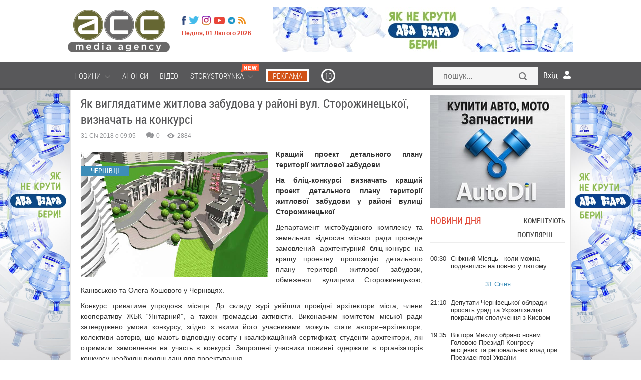

--- FILE ---
content_type: text/html; charset=utf-8
request_url: https://acc.cv.ua/news/chernivtsi/yak-viglyadatime-zhitlova-zabudova-u-rayoni-vul-storozhineckoyi-viznachat-na-konkursi-2187
body_size: 27562
content:
<!DOCTYPE html>
<html xmlns="http://www.w3.org/1999/xhtml" xml:lang="uk-UA" lang="uk-UA">

<head>
	<meta name="viewport" content="width=device-width, maximum-scale=1.2">
	<meta name="yandex-verification" content="1cb06130a9d3f511"/>
	<meta name="iua-site-verification" content="8220e6807efcc396542fc9a16e726fdd" />
<!--    <p style="visibility: hidden; width: 0; height: 0; position: static;">ACC</p>-->
<!--    <script type="text/javascript" src="//static.acc.cv.ua/libs/jquery/2.1.1/jquery.min.js"></script>-->
     <link rel="preload" href="https://static.acc.cv.ua/fonts/lk52l9xr-webfont.woff2" as="font" crossorigin="anonymous" />
     <link rel="preload" href="https://static.acc.cv.ua/fonts/roboto-condensed.light-webfont.woff2" as="font" crossorigin="anonymous" />
	  <title>Як виглядатиме житлова забудова у районі вул. Сторожинецької, визначать на конкурсі</title>
  <meta name="description" content="Кращий проект детального плану території житлової забудови">
  <meta content="конкурс, проект, житло">
  <meta property="og:type" content="article">
  <meta property="og:url" content="https://acc.cv.ua/news/chernivtsi/yak-viglyadatime-zhitlova-zabudova-u-rayoni-vul-storozhineckoyi-viznachat-na-konkursi-2187">
  <meta property="og:title" content="Як виглядатиме житлова забудова у районі вул. Сторожинецької, визначать на конкурсі">
  <meta property="og:description" content="Кращий проект детального плану території житлової забудови">
  <meta property="og:image" content="http://media.acc.cv.ua/news/article/2018/01/31/2187/proekt_234.r695x430.jpg">
  <meta property="og:image:secure_url" content="https://media.acc.cv.ua/news/article/2018/01/31/2187/proekt_234.r695x430.jpg">
  <meta property="og:image:width" content="695">
  <meta property="og:image:height" content="430">
  <meta property="fb:app_id" content="955448547807670">
  <meta name="viewport" content="width=device-width, initial-scale=0.35, maximum-scale=1, user-scalable=yes">
  <meta http-equiv="Content-Type" content="text/html; charset=utf-8">
  <link rel="shortcut icon" href="/favicon.ico" />
  <link href="https://acc.cv.ua/news/chernivtsi/yak-viglyadatime-zhitlova-zabudova-u-rayoni-vul-storozhineckoyi-viznachat-na-konkursi-2187" rel="canonical" />
  <link rel="stylesheet" href="//static.acc.cv.ua/less/template.css?v=2.94" type="text/css" />
  <link rel="stylesheet" href="//static.acc.cv.ua/css/social-likes_birman.css" type="text/css" />
  <link rel="stylesheet" href="//static.acc.cv.ua/libs/slick/slick/slick.css?v=2.5" type="text/css" />
  <script type="fd8779b61482c797117e2817-text/javascript" src="//static.acc.cv.ua/libs/jquery/2.1.1/jquery.min.js?v=2.3"></script>
  <script type="fd8779b61482c797117e2817-text/javascript" src="//static.acc.cv.ua/js/the-modal.d.js" defer></script>
  <script type="fd8779b61482c797117e2817-text/javascript" src="//static.acc.cv.ua/js/social-likes.min.js"></script>
  <script type="fd8779b61482c797117e2817-text/javascript" src="//static.acc.cv.ua/js/main.js?v=4.2" defer></script>
  <script type="fd8779b61482c797117e2817-text/javascript" src="//static.acc.cv.ua/js/bajaxslider.d.js?v=2.9" defer></script>
  <script type="fd8779b61482c797117e2817-text/javascript" src="//static.acc.cv.ua/libs/slick/slick/slick.min.js?v=2.0" defer></script>
  <script type="fd8779b61482c797117e2817-text/javascript">/**
 * Лента новостей  - Javascript (плавающие вкладки, LPR подгрузка)
 *
 * @author: Andrii Birev
 *
 * @copyright © Brilliant IT corporation, http://it.brilliant.ua
 */
function resizetabscontent(block,toph){
	var MainNewsHeight = parseInt($('.feeddonorheight').height());
	console.log(block);
	var NewsFeedArticleHeight=0;
	$('.'+block+'-articles a').each(function(){
		NewsFeedArticleHeight+=parseInt($(this).height());
		window.console&&console.log('MainNewsHeight='+MainNewsHeight+', toph='+toph+', ArticleHeight='+NewsFeedArticleHeight);
		if(MainNewsHeight<(NewsFeedArticleHeight+toph)){
			$(this).hide();
			//delete NewsFeedArticleHeight;
		}
	});

}
$(document).ready(function(){
	window.console&&console.log('[News.Feed] The document is ready!');

	var HeadHeight = parseInt($('.feedtabs>.tabs').height())+parseInt($('.tab-latest-buttons-allnews').outerHeight());
	resizetabscontent('tab-latest',HeadHeight);
	$('.feedtabs').each(function(){
		var prnt=$(this);
		var HeadHeight = parseInt($('.tabs',prnt).height());
		HeadHeight = HeadHeight+parseInt($('.tab-latest-buttons-allnews',prnt).height());

		var tabs=$('.tabs .item',prnt);
		var sldr=$('.tabs .slide',prnt);
		//Set srart position.
		var startleft=$('.tabs .item.active',prnt).position().left;
		var startwdth=$('.tabs .item.active',prnt).outerWidth();
		sldr.css({left: startleft, width: startwdth});
		var MainNewsHeight = parseInt($('.news-main-items').height());
		//Tabs click.
		tabs.each(function(i,tab){
			$(tab).click(function(){
				var left=$(this).position().left;
				var wdth=$(this).outerWidth();
				sldr.css({left: left, width: wdth});

				var tabfor=$(this).attr('for');

				$('.tabs .item',prnt).removeClass('active');
				$(this).addClass('active');
				$('.tab',prnt).hide();
				var tabactive=$('.'+tabfor,prnt).show(100,function(){
					console.log(tabactive);
					var NewsFeedArticleHeight=0;
					$('a',tabactive).each(function(ind,elem){
						var _height=parseInt($(elem).outerHeight(true));
						NewsFeedArticleHeight=(NewsFeedArticleHeight+_height);
						window.console&&console.log('_height '+_height);
						window.console&&console.log('NewsFeedArticleHeight '+NewsFeedArticleHeight);
						window.console&&console.log('MainNewsHeight '+MainNewsHeight);
						if(MainNewsHeight<NewsFeedArticleHeight){
							$(this).hide();
							}
						});
					});

				});
			});
		});
	});</script>
  <script type="fd8779b61482c797117e2817-text/javascript">(function(i,s,o,g,r,a,m){i['GoogleAnalyticsObject']=r;i[r]=i[r]||function(){
(i[r].q=i[r].q||[]).push(arguments)},i[r].l=1*new Date();a=s.createElement(o),
m=s.getElementsByTagName(o)[0];a.async=1;a.src=g;m.parentNode.insertBefore(a,m)
})(window,document,'script','//www.google-analytics.com/analytics.js','ga');
ga('create', 'UA-62069030-1', 'auto', {'allowLinker': true});
ga('require', 'linker');
ga('linker:autoLink', ['acc.cv.ua'] );
ga('require', 'displayfeatures');
ga('send', 'pageview');
</script>
  <script type="fd8779b61482c797117e2817-text/javascript">window.roothostname="acc.cv.ua";</script>
  <script type="fd8779b61482c797117e2817-text/javascript">window.useravatar=""</script>
  <script type="fd8779b61482c797117e2817-text/javascript">$(document).ready(function(){
        $('body').on('click', '.search', function(e){
		    e.preventDefault();
		    $('#searchModal').modal().open();
		    document.getElementById("search").focus();
	    });
        $('#searchModal .search-close').on('click', function(e){
            e.preventDefault();
            $('#searchModal').modal().close();
        });
	});</script>
  <script type="fd8779b61482c797117e2817-text/javascript">$(document).ready(function(){
	$('.article-left-button-share').click(function(){
		$('.article-left-button-socpopup').toggle();
	});

	//$('.article-main-text').css('font-size','16px');
	$('.article-textsize span').click(function(){
		var spanclass = $(this).attr('class');
		$('.article-textsize span').removeClass('active');
		$(this).addClass('active');
		var text = $('.article-main-text');
		switch (spanclass){
			case 'small':
				text.css('font-size','16px');
				text.css('line-height','24px');
			break;
			case 'medium':
				text.css('font-size','18px');
				text.css('line-height','26px');
			break;
			case 'large':
				text.css('font-size','21px');
				text.css('line-height','28px');
			break;
		}
	});


	// Ctrl + Enter
	$('body').keydown(function(e) {
		if (e.ctrlKey && e.keyCode == 13) {
			var str = '';
			str += window.getSelection();
			if(str=='' || str == undefined){
				alert(window.HIGHLIGHT_QUOTE);
				return false;
			}else{
				$('#CEModal').modal().open();
				$('.modal-wrapper-errortext').text(str);
				$('#CEModal .blog-item-modal-close').on('click', function(e){
					e.preventDefault();
					$('#CEModal').modal().close();
				});
				$('.CE-send').each(function(){
					$(this).click(function(){
						var PageType = $('#pagetype').val();
						var ArticleId = $('#articleid').val();
						var UserComment = $('#errorformtext').val();
						var data = {type: PageType, id: ArticleId, text: str, UserComment: UserComment, action: "ok"};
						console.log(data);
						$.ajax({
							url : window.url_tickets,
							data : data,
							dataType: 'json'
						}).done(function(data){
							if(data.result==0){
								$('#CEModal').modal().close();
								$('.alert-success').css('display','block');
							}
						}).fail(function(){
							console.log('ERROR XMLHTTPRequest');
						});
					});
				});
			}
		}
	});
	
	/*var ArticleLeftTop = parseInt($('.article-left-inner').offset().top);
	console.log('Начало левого блока = '+ArticleLeftTop);
	var ArticleLeftBottom = (ArticleLeftTop + parseInt($(".article-left-inner").outerHeight()));
	console.log('Конец левого блока = '+ArticleLeftBottom);
	var ArticleRightTop = $(".article-main").offset().top;
	console.log('Начало правого блока = '+ArticleLeftTop);
	var ArticleRightBottom = parseInt((ArticleRightTop + parseInt($(".article-main").outerHeight())));
	console.log('Конец правого блока = '+ArticleRightBottom);
	var line = parseInt($('.article-main-info').offset().top);
	var Difference = parseInt((ArticleRightBottom-ArticleLeftBottom));
	console.log('Разница = '+Difference);
	
	$(window).scroll(function(){
		var WindowScrollTop = $(window).scrollTop();
		//console.log('Скрол = '+(WindowScrollTop));
		if((WindowScrollTop>ArticleLeftTop) && (WindowScrollTop<(ArticleLeftTop+Difference))){
			$(".article-left-inner").addClass("leftactive");
			$(".article-left-inner").removeClass("absolute");
		}else if(WindowScrollTop>line){
			$(".article-left-inner").addClass("absolute");
			$(".article-left-inner").removeClass("leftactive");
		}else if(WindowScrollTop<ArticleLeftTop){
			$(".article-left-inner").removeClass("leftactive");
			$(".article-left-inner").removeClass("absolute");
		}
	});*/
});
</script>
  <script type="fd8779b61482c797117e2817-text/javascript">window.url_tickets="//acc.cv.ua/other/addticket.json";
window.HIGHLIGHT_QUOTE="Виділіть цитату";</script>
  <script type="fd8779b61482c797117e2817-text/javascript" src="//static.acc.cv.ua/libs/brilliant-select/brilliant-select.js?v=2.3"></script>
  <script type="fd8779b61482c797117e2817-text/javascript">
	window.comments_lang = window.comments_lang || {
		'USER_NAME': "Ваше ім'я"
	};
</script>
  <script type="fd8779b61482c797117e2817-text/javascript">$(document).ready(function(){
    var hash = window.location.hash.substr(1);
    if(hash.substr(0,7)=='comment'){
        var elem = $(window.location.hash+'-item');
        if((elem!=undefined)&&(elem.length>0)){
            var scrollto=elem.offset().top;
            if(scrollto > 50){
                scrollto -= 50;
		}
            $('html, body').animate({
                scrollTop: scrollto + 'px'
                }, 'fast',function(){

		elem.fadeIn(100).fadeOut(100).fadeIn(100);

		  });
            }
        }

    $('.cm-reply-btn').click(function(e){
        e.preventDefault();
        var replyForm = $(this).parent().find('.comment-reply-form');
        var textArea = replyForm.find('.comment-textarea');

        if(replyForm.length > 0) {
            (textArea.val() == '') && replyForm.slideUp(function(){
                $(this).remove();
            });
        } else {
            replyForm = $('.comment-form-template .comment-reply-form').clone();

            replyForm.find('[name="comment_parent"]').val($(this).data('parentid'));

            $().brilliantSelect && replyForm.find('.socialnetworks').brilliantSelect();

            if(window.getUID()) {
                replyForm.find('.cm-options-block').hide();
                window.getUserAvatar && replyForm.find('.cm-avatar').html('<img src="'+window.getUserAvatar('r45x45')+'">');
            }

            replyForm.find('.socialnetworks').change(handleSocialNetworksChange);

            var closeBtn = replyForm.find('.cm-close');
            replyForm.insertAfter($(this));

            replyForm.slideDown();
            closeBtn.click(function(){
                replyForm.slideUp(function(){
                    $(this).remove();
                });
            });
            textArea = replyForm.find('.comment-textarea');
            $().jqEasyCounter && textArea.jqEasyCounter({
                maxChars: 1200,
                maxCharsWarning: 1200,
                msgTextAlign: 'left',
                msgFontSize: '11px'
            });
            textArea.change(handleTextChange);
            textArea.keyup(handleTextChange);

            textArea.focus(handleTextareaChange);
            textArea.keyup(handleTextareaChange);
            textArea.change(handleTextareaChange);
            replyForm.submit(function(e){
                var textArea = $(this).find('.comment-textarea');
                if(textArea.val().length < 5) {
                    e.preventDefault();
                    $(this).find('.comment-block').addClass('invalid');
                }
                if($(this).find('.socialnetworks').val() == 'anon') {
                    var email = $(this).find('[name="comment_user_email"]');
                    var name = $(this).find('[name="comment_user_name"]');
                    var result = handleNameValidation.apply(name);
                    //result = handleEmailValidation.apply(email) && result;
                    !result && e.preventDefault();
                }
            });
        }
    });
});

function handleTextareaChange() {
    var commentBlock = $(this).parents('.comment-block');
    if($(this).val().length < 5) {
        commentBlock.addClass('invalid');
    }else{
        commentBlock.removeClass('invalid');
    }
}

function handleSocialNetworksChange() {
    var langs = window.comments_lang || {};
    var html = '' +
        '<div class="cm-additional-data">' +
          '<div class="cm-user-name">' +
            '<input type="text" name="comment_user_name" placeholder="'+(langs['USER_NAME'] ? langs['USER_NAME'] : 'Name')+'">' +
          '</div>' +
          '<div class="cm-user-email">' +
            '<input type="text" name="comment_user_email" placeholder="E-mail">' +
          '</div>' +
        '</div>';

    if($(this).val() == 'anon') {
        $(this).parent().find('.cm-additional-data').length == 0 && $(this).parent().append(html);
        var email = $(this).parent().find('[name="comment_user_email"]');
        var name = $(this).parent().find('[name="comment_user_name"]');
        //$(email).keyup(handleEmailValidation);
        //$(email).focus(handleEmailValidation);
        $(name).keyup(handleNameValidation);
        $(name).focus(handleNameValidation);
    } else {
        $(this).parent().find('.cm-additional-data').remove();
    }
}

function handleTextChange() {
    var closeBtn = $(this).parent().find('.cm-close');
    if($(this).val() != '') {
        closeBtn.hide();
    } else if($(this).val() == '' && !closeBtn.is(':visible')){
        closeBtn.show();
    }
}

function handleNameValidation(){
    if($(this).val() == '') {
        $(this).addClass('invalid');
        return false
    }
    $(this).removeClass('invalid');
    return true;
}

function handleEmailValidation(){
    if(!validateEmail($(this).val())) {
        $(this).addClass('invalid');
        return false;
    }
    $(this).removeClass('invalid');
    return true;
}

function validateEmail(email) {
    var re = /^(([^<>()[\]\\.,;:\s@\"]+(\.[^<>()[\]\\.,;:\s@\"]+)*)|(\".+\"))@((\[[0-9]{1,3}\.[0-9]{1,3}\.[0-9]{1,3}\.[0-9]{1,3}\])|(([a-zA-Z\-0-9]+\.)+[a-zA-Z]{2,}))$/;
    return re.test(email);
}</script>
<!-- Google Tag Manager -->
<script type="fd8779b61482c797117e2817-text/javascript">(function(w,d,s,l,i){w[l]=w[l]||[];w[l].push({'gtm.start':
new Date().getTime(),event:'gtm.js'});var f=d.getElementsByTagName(s)[0],
j=d.createElement(s),dl=l!='dataLayer'?'&l='+l:'';j.async=true;j.src=
'https://www.googletagmanager.com/gtm.js?id='+i+dl;f.parentNode.insertBefore(j,f);
})(window,document,'script','dataLayer','GTM-MVSGF9S');</script>
<!-- End Google Tag Manager -->

<!-- Facebook Pixel Code -->
<script type="fd8779b61482c797117e2817-text/javascript">

</script>
    <script type="fd8779b61482c797117e2817-text/javascript">
        function facebookInit() {
            !function(f,b,e,v,n,t,s)
            {if(f.fbq)return;n=f.fbq=function(){n.callMethod?
                n.callMethod.apply(n,arguments):n.queue.push(arguments)};
                if(!f._fbq)f._fbq=n;n.push=n;n.loaded=!0;n.version='2.0';
                n.queue=[];t=b.createElement(e);t.async=!0;
                t.src=v;s=b.getElementsByTagName(e)[0];
                s.parentNode.insertBefore(t,s)}(window, document,'script',
                'https://connect.facebook.net/en_US/fbevents.js');
            fbq('init', '221152339205702');
            fbq('track', 'PageView');
        }

        setTimeout(facebookInit, 1000);
    </script>

<noscript><img height="1" width="1" style="display:none"
  src="https://www.facebook.com/tr?id=221152339205702&ev=PageView&noscript=1"
/></noscript>
<!-- End Facebook Pixel Code -->

    <!-- <script src="https://www.google.com/recaptcha/api.js" async defer></script>-->
     
</head>
<body id="up" class="page_default">
<!-- Google Tag Manager (noscript) -->
<noscript><iframe src="https://www.googletagmanager.com/ns.html?id=GTM-MVSGF9S"
height="0" width="0" style="display:none;visibility:hidden"></iframe></noscript>
<!-- End Google Tag Manager (noscript) -->

	<!--like facebook-->
        <div id="fb-root"></div>

        <!--like facebook-->

		<div class="Wrapper_main top_banner"></div>
        <header class="Header">
			<div class="Wrapper_main">
				<div class="allHead">
                    <a href="/" class=" Header__logo_media"></a>					<div class="HeaderOther">
						<ul class="menu headermenusocial"><li class="HeaderSocial__item HeaderSocial__item_fb"><a rel="nofollow"  title="Facebook" target="_blank" href="https://www.facebook.com/acc.mediaagency/"><span class="name"></span></a></li></li><li class="HeaderSocial__item HeaderSocial__item_tw"><a rel="nofollow"  title="Twitter" target="_blank" href="https://twitter.com/acc_cv_ua"><span class="name"></span></a></li></li><li class="HeaderSocial__item FooterSocial__item_ig"><a rel="nofollow"  title="Instagram" target="_blank" href="https://www.instagram.com/acc.mediaagency/?hl=ru"><span class="name"></span></a></li></li><li class="HeaderSocial__item HeaderSocial__item_yt"><a rel="nofollow"  title="Youtube" target="_blank" href="https://www.youtube.com/channel/UCvpTuJQDsjFLpzT_0l2VDQg"><span class="name"></span></a></li></li><li class="HeaderSocial__item HeaderSocial__item_telegram"><a rel="nofollow"  title="Telegram" target="_blank" href="https://t.me/mediaagency_acc"><span class="name"></span></a></li></li><li class="HeaderSocial__item HeaderSocial__item_rss"><a   title="RSS" target="_blank" href="//acc.cv.ua/news/feed.rss"><span class="name"></span></a></li></li></ul>
						<div class="Header__date">Неділя, 01 Лютого 2026</div>
					</div>
				</div>
									
											<div class="HeaderService"><div class="htmlblock htmlblock-picture"><!-- <div class="custom" onclick="ga('send', 'event', 'baner_na_golovnii', 'click-1', 'baner_na_golovnii_N6_1')" >
<a href="https://chernivtsi.oxford-med.com.ua/ua/services/urology/" target="_blank" rel="alternate" rel="nofollow"><img src="/images/bimg/Oxford_12.jpg" alt=""></a></div> -->
<div class="custom" style="display:none" onclick="if (!window.__cfRLUnblockHandlers) return false; ga('send', 'event', 'baner_na_golovnii', 'click-2', 'baner_na_golovnii_N6_2')" data-cf-modified-fd8779b61482c797117e2817-="">
<a href="https://www.dvavidra.ua/" target="_blank" rel="alternate" rel="nofollow"><img src="/images/bimg/DV_02.jpg" alt="Два відра"></a></div>
<div class="custom" onclick="if (!window.__cfRLUnblockHandlers) return false; ga('send', 'event', 'baner_na_golovnii', 'click-3', 'baner_na_golovnii_N6_3')" data-cf-modified-fd8779b61482c797117e2817-="">
<a href="https://www.dvavidra.ua/" target="_blank" rel="alternate" rel="nofollow"><img src="/images/bimg/DV_02.jpg" alt="Два відра"></a></div></div>
</div>
													<div class="clear"></div>
            </div>
            <!--/ Wrapper -->
        </header>
        <!--/ Header -->

        <div class="HeaderMenu">

            <div class="Wrapper_default Wrapper_menu">
                <a href="/" class="Header__logo_fix hide"></a>
				<div class="moduletable_menu"><ul class="menu redmenu"><li class=" deeper"><a   href="//acc.cv.ua/news/"><span class="name">Новини</span>&nbsp;<i class="pg pg-burgermenu"></i></a><ul class="nav-child unstyled small"></li><li ><a   href="//acc.cv.ua/news/chernivtsi/"><span class="name">Чернівці</span></a></li></li><li ><a   href="//acc.cv.ua/news/ukraine/"><span class="name">Україна</span></a></li></li><li ><a   href="//acc.cv.ua/news/world/"><span class="name">Світ</span></a></li></ul></li></li><li ><a   href="//acc.cv.ua/affiche/"><span class="name">Анонси</span></a></li></li><li ><a   href="//acc.cv.ua/news/video/"><span class="name">Відео</span></a></li></li><li class=" deeper"><a   href="//acc.cv.ua/news/storystorynka/"><span class="name">Storystorynka</span>&nbsp;<i class="pg pg-burgermenu"></i>&nbsp;<i class="pg pg-newMenuIcon"></i></a><ul class="nav-child unstyled small"></li><li ><a   href="//acc.cv.ua/news/storystorynka/stylno/"><span class="name">Стильно</span></a></li></li><li ><a   href="//acc.cv.ua/news/storystorynka/smachno/"><span class="name">Смачно</span></a></li></li><li ><a   href="//acc.cv.ua/news/storystorynka/zdorovo/"><span class="name">Здорово</span></a></li></li><li ><a   href="//acc.cv.ua/news/storystorynka/tsikavo/"><span class="name">Цікаво</span></a></li></li><li ><a   href="//acc.cv.ua/news/storystorynka/tehnologichno/"><span class="name">Технологічно</span></a></li></li><li ><a   href="//acc.cv.ua/news/storystorynka/veselo/"><span class="name">Весело</span></a></li></ul></li></li><li class="media_agency reklama"><a rel="nofollow"  href="https://acc.in.ua/"><span class="name">Реклама</span></a></li></li><li class="media_agency r10"><a rel="nofollow"  title="10" href="https://radio10.ua/"><span class="name">10</span></a></li></li></ul></div>
				<div class="HeaderSearch"><form action="//acc.cv.ua/news/search/" method="get">
	<input type="text" id="search" name="q" class="HeaderSearch__field Mob_HeaderSearch__field search-modal-input" placeholder="пошук..." />
	<button type="submit"  class="HeaderSearch__but Mob_HeaderSearch__but search-button">Знайти</button>
</form>
</div>
				<div class="users-userpanel">
			<span class="login_module icon_in" onclick="if (!window.__cfRLUnblockHandlers) return false; show('block')" data-cf-modified-fd8779b61482c797117e2817-="">Вхід</span>

		<!--Authorization modal window -->
	<!-- Задний прозрачный фон-->
    <div class="ModalLogin" onclick="if (!window.__cfRLUnblockHandlers) return false; show('none')" id="wrap" data-cf-modified-fd8779b61482c797117e2817-=""></div>	
	
	<div class="ModalLogin" id="window">
		<div class="ModalLoginInner">
			<div class="ModalLogin close" onclick="if (!window.__cfRLUnblockHandlers) return false; show('none')" data-cf-modified-fd8779b61482c797117e2817-=""></div>
			<div class="ModalLoginWrap">
				<div class="ModalLogin__title">вхід на сайт</div>
				<div class="ModalLoginBottom">
                    <div class="ModalLoginWrap">
                        <div class="ModalLoginBottomItem ModalLoginBottom__txt_bold">
                            Увійти за допомогою соцмереж                        </div>
                        <div class="ModalLoginBottomItem ModalLoginBottom__txt">
                            Ви можете використовувати соц. мережі для входу на сайт                        </div>
                    </div>				
				</div>
				<div class="authorization-links">
											<a class="block_fb sociallink" href="//acc.cv.ua/social/auth/fb"></a>
											<a class="block_google sociallink" href="//acc.cv.ua/social/auth/google"></a>
									</div>
					
			</div>
		</div>
	</div>
	
		
	</div>

                <div class="clear"></div>
            </div>
			
		</div>
		
					<div class="Wrapper_default bannerBeforeContent">
				<div class="bannerInner">
					<div class="bannerDiv"><div class="htmlblock htmlblock-picture"><div class="left-banner" onclick="if (!window.__cfRLUnblockHandlers) return false; ga('send', 'event', 'baner_na_novuni', 'click-1', 'baner_na_novuni_N7_1')" data-cf-modified-fd8779b61482c797117e2817-=""><a href="https://www.dvavidra.ua/offer/" target="_blank" rel="nofollow"><div id="left_banner" style="background-image:url(/images/bimg/DVL_6.jpg);"> </div></a></div>
<div class="left-banner" onclick="if (!window.__cfRLUnblockHandlers) return false; ga('send', 'event', 'baner_na_novuni', 'click-2', 'baner_na_novuni_N7_2')" data-cf-modified-fd8779b61482c797117e2817-=""><a href="https://radio10.ua/" target="_blank"><div id="left_banner" style="background-image:url(/images/bimg/R10_G7.jpg);"> </div></a></div></div>
<div class="htmlblock htmlblock-picture"><div class="right-banner" onclick="if (!window.__cfRLUnblockHandlers) return false; ga('send', 'event', 'baner_na_novuni', 'click-1', 'baner_na_novuni_N8_1')" data-cf-modified-fd8779b61482c797117e2817-=""><a href="https://www.dvavidra.ua/offer/" target="_blank" rel="nofollow"><div id="right_banner" style="background-image:url(/images/bimg/DVR_6.jpg);"> </div></a></div>
<div class="right-banner" onclick="if (!window.__cfRLUnblockHandlers) return false; ga('send', 'event', 'baner_na_novuni', 'click-2', 'baner_na_novuni_N8_2')" data-cf-modified-fd8779b61482c797117e2817-=""><a href="https://radio10.ua/" target="_blank" rel="nofollow"><div id="right_banner" style="background-image:url(/images/bimg/R10_G8.jpg);"> </div></a></div>
</div>
</div>
				</div>
			</div>		
					
		
		<div id="footer-pusher">
			<div class="Wrapper_default">
				<div class="MainContent">
			
					
																				
							
															
                				
				<div class="allContent">
					<div class="Center newCenterContent">
													  <div class="News " id="news_article" >
    <div class="alert alert-success" style="display: none">Дякуємо за ваш відгук!</div>
    <h1 class="News__title" >Як виглядатиме житлова забудова у районі вул. Сторожинецької, визначать на конкурсі</h1>

			                <link href="https://acc.cv.ua/news/chernivtsi/yak-viglyadatime-zhitlova-zabudova-u-rayoni-vul-storozhineckoyi-viznachat-na-konkursi-2187">
		<div class="PostInfo NewsService" >
		<div class="PostInfo__item PostInfo__item_date">
						31 Січ 2018 о 09:05		</div>
		<div class="PostInfo__item PostInfo__item_service">
			<div class="ServicePeople">
				<div class="ServicePeopleItem">
					<span class="ServicePeopleItem__icon ServicePeopleItem__icon_comments"></span>
					<span class="ServicePeopleItem__num disqus-comment-count" data-disqus-identifier="" id="com">0</span>
				</div>
				<div class="ServicePeopleItem">
					<span class="ServicePeopleItem__icon ServicePeopleItem__icon_look"></span>
					<span class="ServicePeopleItem__num">2884</span>
				</div>
				<div class="clear"></div>
			</div>
		</div>
		<div class="clear"></div>
	</div>
	
	<input type="hidden" id="pagetype" value="N">
	<input type="hidden" id="articleid" value="2187">
			
		<!-- Regular article -->
		              			<div class="article-main-image NewsImg">
				<div class="Img__label">Чернівці</div>
				<div class="pull-left item-image">
					<img  alt="Як виглядатиме житлова забудова у районі вул. Сторожинецької, визначать на конкурсі" src="//media.acc.cv.ua/news/article/2018/01/31/2187/proekt_234.w695.jpg">														</div>
			</div>
	        					<div class="News__desc">
		<div class="article-main-intro">
			Кращий проект детального плану території житлової забудови		</div>
		<div class="article-main-text">
			
<p><strong>На бліц-конкурсі визначать кращий проект детального плану території житлової забудови у районі вулиці Сторожинецької </strong></p>
<p>Департамент містобудівного комплексу та земельних відносин міської ради проведе замовлений архітектурний бліц-конкурс на кращу проектну пропозицію детального плану території житлової забудови, обмеженої вулицями Сторожинецькою, Канівською та Олега Кошового у Чернівцях.</p>
<p>Конкурс триватиме упродовж місяця. До складу журі увійшли провідні архітектори міста, члени кооперативу ЖБК “Янтарний”, а також громадські активісти. Виконавчим комітетом міської ради затверджено умови конкурсу, згідно з якими його учасниками можуть стати автори–архітектори, колективи авторів, що мають відповідну освіту і кваліфікаційний сертифікат, студенти-архітектори, які отримали замовлення на участь в конкурсі. Запрошені учасники повинні одержати в організаторів конкурсу необхідні вихідні дані для проектування.</p>
<p>Матеріали проектних пропозицій (планшети, пояснювальна записка, CD) подаються на Конкурс анонімно, повідомляють у прес-центрі Чернівецької міської ради. </p>
<p><em><strong>Читати ще: <a href="/news/chernivtsi/yakoyu-mae-buti-soborna-ploscha-park-zhovtneviy-virishuyte-i-proponuyte-u-ratushi-ogolosili-konkurs-proektiv-5107" target="_blank" rel="alternate">Якою має бути Соборна площа, парк "Жовтневий"? Вирішуйте і пропонуйте. У Ратуші оголосили конкурс проектів</a></strong></em></p>
<p> </p>
<p> </p>
<p> </p>
			
                                    		</div>
		
						
		
		<div class="social-likes">
			<div class="facebook" title="Поділитися посиланням на Фейсбуці"></div>
			<div class="twitter" title="Поділитися посиланням в Твіттері"></div>
			<div class="plusone" title="Поділитися посиланням в Гугл-плюсі"></div>
		</div>
      <!--  <script type="text/javascript" id="widget-wfp-script"
                src="https://secure.wayforpay.com/server/pay-widget.js?ref=button"></script>
        <script type="text/javascript">function runWfpWdgt(url) {
                var wayforpay = new Wayforpay();
                wayforpay.invoice(url);
            }</script>
        <input type="button" onclick="runWfpWdgt('https://secure.wayforpay.com/button/b7c0c95395345');"
                style="background: url(https://lh3.googleusercontent.com/-5aiHXBAPRBE/XpWq_wpgXiI/AAAAAAAAtWI/qITWyvSJQdwdmKNTbVoGuCXTWvrW-GfpgCK8BGAsYHg/s0/2020-04-14.png) right center / cover no-repeat rgb(43, 49, 96);
    opacity: 1;
    display: inline-block !important;
    width: 290px !important;
    height: 41px;
    vertical-align: middle;
    margin-bottom: 20px;
    border: 2px solid rgb(255, 255, 255) !important;
    border-radius: 7px !important;
    padding: 18px !important;
    box-shadow: rgba(71, 66, 66, 0.22) 3px 2px 8px !important;
    text-align: left !important;
    box-sizing: border-box !important;" onmouseover="this.style.opacity='0.8';" onmouseout="this.style.opacity='1';"> -->
		<!-- article d -->
		<div class="clear"></div>

	</div>
	
	<!--Tags -->
				<div class="Tags News__tags">
			<span class="tags-text">Мітки: </span>
			<ul class="tags inline">
							<li>
					<a class="label label-info" href="//acc.cv.ua/tags/konkurs-31611/">
					конкурс					</a>
				</li>
											<li>
					<a class="label label-info" href="//acc.cv.ua/tags/proekt-31662/">
					проект					</a>
				</li>
											<li>
					<a class="label label-info" href="//acc.cv.ua/tags/zhitlo-32345/">
					житло					</a>
				</li>
										</ul>
		</div>
		
	<!--position:content_comments-->
	<div id="comments">

<!-- <div class="comment_div"><?//php echo BLang::_('COMMENTS_HEADING'); ?></div> -->

<div class="comments-wr">
	</div>	



<div class="comment-form-template">
	<form class="comment-reply-form" method="POST" action="//acc.cv.ua/comments/postcomment" style="display: none;">
		<div class="cm-options-block">
			<select class="socialnetworks" name="comment_socialnetwork">
									<option data-class="social-option-fb" value="fb">Facebook</option>
									<option data-class="social-option-google" value="google">Google+</option>
								<option value="anon" data-class="social-option-anon">Анонімно</option>
			</select>
		</div>
		<div class="comment-block focused">
			<a href="javascript:void(0)" class="cm-logout-link"></a>
			<div class="cm-min-length-msg clearfix">
				<span>Мінімальна довжина коментаря 5 символів</span>
				<a class="cm-logout-link" href="//acc.cv.ua/users/logout" style="display: none;"><i class="pg pg-signout"></i>&nbsp;Вихід</a>
			</div>
			
			<div class="cm-textarea-wr">
				<div class="cm-close"></div>
				<textarea placeholder="Впишіть текст коментаря" name="comment_text" class="comment-textarea"></textarea>
				<div class="cm-buttons-wr">
					<input class="button button-type-danger with-indents wider shadowed" type="submit" value="Залишити коментар" />
				</div>
			</div>
		</div>
		<div class="hiddenfields">
			<input type="hidden" name="comment_component" value="news"/>
			<input type="hidden" name="comment_itemid" value="2187"/>
			<input type="hidden" name="comment_parent" value=""/>
		</div>
	</form>
</div>
<div class="clear"></div>
</div>

	<div class="clear"></div>	
	<div class="htmlblock htmlblock-picture"><!-- <div class="custom" onclick="ga('send','event', 'baner_na_novuni', 'click-1', 'baner_na_novuni_N2_1')" >
	<p><a href="https://www.instagram.com/lavanda_mebli_cv/" target="_blank" rel="alternate nofollow" tabindex="-1"><img src="/images/bimg/Lavanda_17.jpg" alt=""></a></p>
</div>
<div class="custom" onclick="ga('send','event', 'baner_na_novuni', 'click-2', 'baner_na_novuni_N2_2')" >
	<p><a href="https://www.instagram.com/komfortni_mebli/" target="_blank" rel="alternate nofollow" tabindex="-1"><img src="/images/bimg/KfMb_25.jpg" alt=""></a></p>
</div> -->
<div class="custom" onclick="if (!window.__cfRLUnblockHandlers) return false; ga('send','event', 'baner_na_novuni', 'click-3', 'baner_na_novuni_N2_3')" data-cf-modified-fd8779b61482c797117e2817-="">
	<p><a href="https://www.instagram.com/tomash.champignons" target="_blank" rel="alternate nofollow" tabindex="-1"><img src="/images/bimg/tomash_15.jpg" alt=""></a></p></div></div>

	<div class="clear"></div>
	
	<div class="article-main-info proofreader_prompt">
				<p class="info-error">Якщо ви помітили помилку на цій сторінці, виділіть її і натисніть Ctrl + Enter</p>
	</div>
	<div class="clear"></div>

	
			<!-- -->
		<div class="article-recommended tagssimilar">
		<span class="Title_Similar_Tags">Вас може зацікавити</span>
		<!-- Linked articles -->
			<div class="ColumnSmall NewsDay article_page">
			<div class="ColumnInner">
																				
										
						
					
												
										
					<div class="ColumnItem left">
						<a href="//acc.cv.ua/news/chernivtsi/konkurs-prodovzhili-arhitektoriv-prosyat-proponuvati-yak-mae-viglyadati-noviy-rayon-u-chernivcyah-31231" class="ColumnItem__desc ColumnItem__desc_bold">
																						<div class="img_block">
									<img  alt="Конкурс продовжили. Архітекторів просять пропонувати, як має виглядати новий район у Чернівцях" data-src="//media.acc.cv.ua/news/article/-0001/11/30/31231/proekt_234.r575x340.jpg">								</div>
								
							Конкурс продовжили. Архітекторів просять пропонувати, як має виглядати новий район у Чернівцях      
						</a>
						<div class="date">
						2018-04-05 12:23:46						</div>
						<div class="clear"></div>
					</div>
																					
										
						
					
																					
					<div class="ColumnItem center">
						<a href="//acc.cv.ua/news/chernivtsi/stadion-bukovina-planuyut-rekonstruyuvati-70330" class="ColumnItem__desc ColumnItem__desc_bold">
																						<div class="img_block">
									<img  alt="Стадіон «Буковина» планують реконструювати" data-src="//media.acc.cv.ua/news/article/2021/03/17/70330/8T86lYFfBeP6h5bOyN4j.r575x340.jpg">								</div>
								
							Стадіон «Буковина» планують реконструювати      
						</a>
						<div class="date">
						2021-03-17 11:49:49						</div>
						<div class="clear"></div>
					</div>
																					
											<div class="separator_block_mobile"></div>
										
						
					
						
											
										
					<div class="ColumnItem right">
						<a href="//acc.cv.ua/news/chernivtsi/cherniveckiy-proekt-energoefektivnosti---u-finali-konkursu-es-59391" class="ColumnItem__desc ColumnItem__desc_bold">
																						<div class="img_block">
									<img  alt="Чернівецький проект енергоефективності - у фіналі конкурсу ЄС" data-src="//media.acc.cv.ua/news/article/2020/06/04/59391/sFGQB5jRgAaRqk2J5SJ7.r575x340.jpg">								</div>
								
							Чернівецький проект енергоефективності - у фіналі конкурсу ЄС      
						</a>
						<div class="date">
						2020-06-05 09:05:31						</div>
						<div class="clear"></div>
					</div>
																					
										
											<div class="separator_block"></div>
						
					
												
										
					<div class="ColumnItem left">
						<a href="//acc.cv.ua/news/chernivtsi/proekt-planu-teritoriyi-rayonu-vulic-biloruskoyi-i-prutskoyi-viznachili-peremozhciv-konkursu-39157" class="ColumnItem__desc ColumnItem__desc_bold">
																						<div class="img_block">
									<img  alt="Проект плану території району вулиць Білоруської і Прутської. Визначили переможців конкурсу" data-src="//media.acc.cv.ua/news/article/2018/12/12/39157/tKcymvIBdUkHGWr1yYJ6.r575x340.png">								</div>
								
							Проект плану території району вулиць Білоруської і Прутської. Визначили переможців конкурсу      
						</a>
						<div class="date">
						2018-12-12 11:03:25						</div>
						<div class="clear"></div>
					</div>
																					
											<div class="separator_block_mobile"></div>
										
						
					
																					
					<div class="ColumnItem center">
						<a href="//acc.cv.ua/news/chernivtsi/obrali-kraschiy-proekt-novoyi-shkoli-u-chernivcyah-foto-37470" class="ColumnItem__desc ColumnItem__desc_bold">
																						<div class="img_block">
									<img  alt="Обрали кращий проект нової школи у Чернівцях (ФОТО)" data-src="//media.acc.cv.ua/news/article/2018/10/25/37470/MqoAqtL3SiCgzfcoVMps.r575x340.jpg">								</div>
								
							Обрали кращий проект нової школи у Чернівцях (ФОТО)      
						</a>
						<div class="date">
						2018-10-25 13:35:51						</div>
						<div class="clear"></div>
					</div>
																					
										
						
					
						
											
										
					<div class="ColumnItem right">
						<a href="//acc.cv.ua/news/anonsi/sut-rechey-pro-proekti-blagodiynogo-fondu-kraschim-buti-31673" class="ColumnItem__desc ColumnItem__desc_bold">
																						<div class="img_block">
									<img  alt="&quot;Суть Речей&quot; про проекти благодійного фонду &quot;Кращим бути&quot;" data-src="//media.acc.cv.ua/news/article/2018/05/02/31673/d3cEaxtUCzPnI5zK5L6F.r575x340.jpg">								</div>
								
							&quot;Суть Речей&quot; про проекти благодійного фонду &quot;Кращим бути&quot;      
						</a>
						<div class="date">
						2018-05-02 16:47:22						</div>
						<div class="clear"></div>
					</div>
																					
											<div class="separator_block_mobile"></div>
										
											<div class="separator_block"></div>
						
					
												
										
					<div class="ColumnItem left">
						<a href="//acc.cv.ua/news/chernivtsi/pamyatnik-nebesniy-sotni-u-chernivcyah-ogolosheno-blic-konkurs-na-kraschu-proektnu-propoziciyu-252" class="ColumnItem__desc ColumnItem__desc_bold">
																						<div class="img_block">
									<img  alt="Пам'ятник Небесній Сотні: у Чернівцях оголошено бліц-конкурс на кращу проектну пропозицію" data-src="//media.acc.cv.ua/news/article/2018/04/03/252/neb_sotn.r575x340.jpg">								</div>
								
							Пам'ятник Небесній Сотні: у Чернівцях оголошено бліц-конкурс на кращу проектну пропозицію      
						</a>
						<div class="date">
						2018-04-04 05:38:07						</div>
						<div class="clear"></div>
					</div>
																					
										
						
					
																					
					<div class="ColumnItem center">
						<a href="//acc.cv.ua/news/chernivtsi/maybutne-ukrayini-bukovinci-prizeri-vseukrayinskogo-konkursu-4091" class="ColumnItem__desc ColumnItem__desc_bold">
																						<div class="img_block">
									<img  alt="«Майбутнє України»: буковинці – призери Всеукраїнського конкурсу " data-src="//media.acc.cv.ua/news/article/2017/11/28/4091/konkurs.r575x340.jpg">								</div>
								
							«Майбутнє України»: буковинці – призери Всеукраїнського конкурсу       
						</a>
						<div class="date">
						2017-11-28 10:43:46						</div>
						<div class="clear"></div>
					</div>
																					
											<div class="separator_block_mobile"></div>
										
						
					
						
											
										
					<div class="ColumnItem right">
						<a href="//acc.cv.ua/news/chernivtsi/zapracyuvav-noviy-proekt-iz-pracevlashtuvannya-atovciv-7517" class="ColumnItem__desc ColumnItem__desc_bold">
																						<div class="img_block">
									<img  alt="Запрацював новий проект із працевлаштування атовців " data-src="//media.acc.cv.ua/news/article/2017/08/10/7517/rooo.r575x340.jpg">								</div>
								
							Запрацював новий проект із працевлаштування атовців       
						</a>
						<div class="date">
						2017-08-10 12:01:14						</div>
						<div class="clear"></div>
					</div>
																					
										
											<div class="separator_block"></div>
						
					
						
											
										
					<div class="ColumnItem right">
						<a href="//acc.cv.ua/news/chernivtsi/chernivchan-klichut-doluchitisya-do-maysterni-mista-2017-video-8063" class="ColumnItem__desc ColumnItem__desc_bold">
																						<div class="img_block">
									<img  alt="Чернівчан кличуть долучитися до &quot;Майстерні міста 2017&quot; (ВІДЕО)" data-src="//media.acc.cv.ua/news/article/2017/07/24/8063/maisternia.r575x340.jpg">								</div>
								
							Чернівчан кличуть долучитися до &quot;Майстерні міста 2017&quot; (ВІДЕО)      
						</a>
						<div class="date">
						2017-07-24 14:21:29						</div>
						<div class="clear"></div>
					</div>
																					
											<div class="separator_block_mobile"></div>
										
						
					
						
											
										
					<div class="ColumnItem right">
						<a href="//acc.cv.ua/news/chernivtsi/hrobacha-ferma-peremozhec-proektu-marafon-bisnes-idey-14930" class="ColumnItem__desc ColumnItem__desc_bold">
																						<div class="img_block">
									<img  alt="Хробача ферма – переможець проекту марафон «Біснес-ідей»" data-src="//media.acc.cv.ua/news/article/2016/11/28/14930/forum4.r575x340.jpg">								</div>
								
							Хробача ферма – переможець проекту марафон «Біснес-ідей»      
						</a>
						<div class="date">
						2016-11-28 08:04:33						</div>
						<div class="clear"></div>
					</div>
																					
										
						
					
						
											
										
					<div class="ColumnItem right">
						<a href="//acc.cv.ua/news/chernivtsi/cherniveckiy-nacionalniy-universitet-otrimav-peremogu-na-konkursi-molodih-vchenih-17923" class="ColumnItem__desc ColumnItem__desc_bold">
																						<div class="img_block">
									<img  alt="Чернівецький національний університет отримав перемогу на Конкурсі молодих вчених" data-src="//media.acc.cv.ua/news/article/2016/08/16/17923/cvb.r575x340.jpg">								</div>
								
							Чернівецький національний університет отримав перемогу на Конкурсі молодих вчених      
						</a>
						<div class="date">
						2016-08-17 15:24:22						</div>
						<div class="clear"></div>
					</div>
													<div class="clear"></div>
			</div>	
			</div>
		</div>
	<div class="htmlblock htmlblock-picture"><div class="custom" onclick="if (!window.__cfRLUnblockHandlers) return false; ga('send','event', 'baner_na_novuni', 'click-1', 'baner_na_novuni_N10_1')" data-cf-modified-fd8779b61482c797117e2817-="">
<p><a href="https://t.me/mediaagency_acc" target="_blank" rel="alternate nofollow" tabindex="-1"><img src="/images/bimg/telegramacc.png" alt="Читай нас ..."></a></p></div>
<!-- <div class="custom" onclick="ga('send','event', 'baner_na_novuni', 'click-2', 'baner_na_novuni_N10_2')" >
<p><a href="https://druk.acc.in.ua/" target="_blank" rel="alternate nofollow" tabindex="-1"><img src="/images/bimg/druk_v_01.jpg" alt="Виготовлення вивісок"></a></p></div>
<div class="custom" onclick="ga('send','event', 'baner_na_novuni', 'click-3', 'baner_na_novuni_N10_3')" >
<p><a href="https://medical-dovidki.business.site/" target="_blank" rel="alternate nofollow" tabindex="-1" rel="nofollow"><img src="/images/bimg/meddov_01.jpg" alt="Медичні довідки"></a></p></div> --></div>
	
	
				<div class="author" style="display:none">acc.cv.ua</div>
	</div>
<div class="clear"></div>

<div id="CEModal" class="blog-item-modal" style="display: none;">
	<div class="blog-item-modal-wrapper">
		<span class="blog-item-modal-close"></span>
		<div class="modal-wrapper-header">Орфографічна помилка в тексті:</div>
		<div class="modal-wrapper-errortext"></div>
		<div class="blog-item-modal-text">
			<label for="errorformtext">Коментар для веб-майстра (не обов`язково):</label><br>
			<textarea class="input-form input-form-textarea" name="text" id="errorformtext"></textarea>
		</div>
		<div class="modal-wrapper-button">
			<input type="button" class="button button-trans CE-send" value="Надіслати">
		</div>
	</div>
</div>

<script type="application/ld+json">
    {
        "@context": "http://schema.org",
        "@type": "NewsArticle",
        "mainEntityOfPage":{
            "@type": "WebPage",
            "@id": "https://acc.cv.ua/news/chernivtsi/yak-viglyadatime-zhitlova-zabudova-u-rayoni-vul-storozhineckoyi-viznachat-na-konkursi-2187"
        },
        "headline": "Як виглядатиме житлова забудова у районі вул. Сторожинецької, визначать на конкурсі",
        "keywords": "",
        "articleBody": "
На бліц-конкурсі визначать кращий проект детального плану території житлової забудови у районі вулиці Сторожинецької 
Департамент містобудівного комплексу та земельних відносин міської ради проведе замовлений архітектурний бліц-конкурс на кращу проектну пропозицію детального плану території житлової забудови, обмеженої вулицями Сторожинецькою, Канівською та Олега Кошового у Чернівцях.
Конкурс триватиме упродовж місяця. До складу журі увійшли провідні архітектори міста, члени кооперативу ЖБК “Янтарний”, а також громадські активісти. Виконавчим комітетом міської ради затверджено умови конкурсу, згідно з якими його учасниками можуть стати автори–архітектори, колективи авторів, що мають відповідну освіту і кваліфікаційний сертифікат, студенти-архітектори, які отримали замовлення на участь в конкурсі. Запрошені учасники повинні одержати в організаторів конкурсу необхідні вихідні дані для проектування.
Матеріали проектних пропозицій (планшети, пояснювальна записка, CD) подаються на Конкурс анонімно, повідомляють у прес-центрі Чернівецької міської ради. 
Читати ще: Якою має бути Соборна площа, парк "Жовтневий"? Вирішуйте і пропонуйте. У Ратуші оголосили конкурс проектів
 
 
 
",
        "author": {
               "@type": "Person",
               "name": "Випусковий редактор інформагентства АСС"
        },
        "publisher": {
            "@type": "Organization",
            "name": "Інформаційне агентство Чернівців і Буковини А.С.С.",
            "email": "support@acc.com.ua",
            "url": "https://acc.cv.ua/",
            "logo": {
                "@type": "ImageObject",
                "url": "https://static.acc.cv.ua/images/LogoNoSprite.png",
                "width": 225,
                "height": 62
            }
        },
        "image": {
            "@type": "ImageObject",
            "url": "https://media.acc.cv.ua/news/article/2018/01/31/2187/proekt_234.w800.jpg",
            "width": "800",
            "height": "533.33333333333"
        },
        "datePublished": "2018-01-31T09:05:15+02:00>",
        "dateModified": "2018-04-28T11:10:48+03:00",
        "description" : "Кращий проект детального плану території житлової забудови"
    }
</script>
<div class="htmlblock htmlblock-picture"></div>

												
												<div class="aftercontent-grid"></div>
						<div class="clear"></div>						
					</div>
											<div class="Right newRightContent"><div class="htmlblock htmlblock-picture"><div class="custom" style="display:none;" onclick="if (!window.__cfRLUnblockHandlers) return false; ga('send','event', 'baner_na_novuni', 'click-1', 'baner_na_novuni_N4_1')" data-cf-modified-fd8779b61482c797117e2817-="">
	<p><a href="https://autodil.com.ua/" target="_blank" rel="alternate dofollow" tabindex="-1"><img src="/images/bimg/autodil_01.jpg" alt=""></a></p>
</div>
<div class="custom" onclick="if (!window.__cfRLUnblockHandlers) return false; ga('send','event', 'baner_na_novuni', 'click-2', 'baner_na_novuni_N4_2')" data-cf-modified-fd8779b61482c797117e2817-="">
	<p><a href="https://favorite.org.ua/" target="_blank" rel="alternate nofollow" tabindex="-1"><img src="/images/bimg/Fav_01.jpg" alt=""></a></p>
</div>
<div class="custom" onclick="if (!window.__cfRLUnblockHandlers) return false; ga('send','event', 'baner_na_novuni', 'click-3', 'baner_na_novuni_N4_3')" data-cf-modified-fd8779b61482c797117e2817-="">
	<p><a href="https://serafims104.org/" target="_blank" rel="alternate nofollow" tabindex="-1"><img src="/images/bimg/serafims_01.jpg" alt=""></a></p>
</div></div>
<div class="news_feed">
	<div class="feedtabs">
		<div class="tabs">
			<div class="item active latest" for="tab-latest">Новини дня</div>
			<div class="item commentable" for="tab-commentable">Коментують</div>
			<div class="item popular" for="tab-popular">Популярні</div>
			<div class="slide"></div>
			<div class="clear"></div>
		</div>
		<div class="tabscontent">
			<div class="tab tab-latest">
								<div class="tab-latest-articles">
					<ul class="tab-latest-articles-perdate">
																																																					<li class="ColumnItem article block importance-1">
								<div class="left_block">
									<span class="time ColumnItem__time">
									00:30									</span>
								</div>
								<div class="right_block">
									<a class="ColumnItem__desc" href="//acc.cv.ua/news/world/snizhniy-misyac---koli-mozhna-podivitisya-na-povnyu-u-lyutomu-117811">
										<div class="nameicons"><span class="name">Сніжний Місяць - коли можна подивитися на повню у лютому</span><span class="pretty_date_block"></span>
																				</div>
									</a>
									<div class="clear"></div>
								</div>
								<div class="clear"></div>
							</li>
																																										</ul>
								<div class="datedivisor">31 Січня</div>
								<ul class="tab-latest-articles-perdate">
																																			<li class="ColumnItem article block importance-1">
								<div class="left_block">
									<span class="time ColumnItem__time">
									21:10									</span>
								</div>
								<div class="right_block">
									<a class="ColumnItem__desc" href="//acc.cv.ua/news/chernivtsi/deputati-cherniveckoyi-oblradi-prosyat-uryad-ta-ukrzaliznicyu-pokraschiti-spoluchennya-z-kievom-117800">
										<div class="nameicons"><span class="name">Депутати Чернівецької облради просять уряд та Укрзалізницю покращити сполучення з Києвом</span><span class="pretty_date_block"></span>
																				</div>
									</a>
									<div class="clear"></div>
								</div>
								<div class="clear"></div>
							</li>
																																																														<li class="ColumnItem article block importance-1">
								<div class="left_block">
									<span class="time ColumnItem__time">
									19:35									</span>
								</div>
								<div class="right_block">
									<a class="ColumnItem__desc" href="//acc.cv.ua/news/ukraine/viktora-mikitu-obrano-novim-golovoyu-prezidiyi-kongresu-miscevih-ta-regionalnih-vlad-pri-prezidentovi-ukrayini-117805">
										<div class="nameicons"><span class="name">Віктора Микиту обрано новим Головою Президії Конгресу місцевих та регіональних влад при Президентові України</span><span class="pretty_date_block"></span>
																				</div>
									</a>
									<div class="clear"></div>
								</div>
								<div class="clear"></div>
							</li>
																																																														<li class="ColumnItem article block importance-1">
								<div class="left_block">
									<span class="time ColumnItem__time">
									17:27									</span>
								</div>
								<div class="right_block">
									<a class="ColumnItem__desc" href="//acc.cv.ua/news/chernivtsi/bilshe-piv-milyarda-griven-yakiy-departament-popovniv-chernivecku-kaznu-na-taku-sumu-117795">
										<div class="nameicons"><span class="name">Більше пів мільярда гривень: який департамент поповнив чернівецьку казну на таку суму</span><span class="pretty_date_block"></span>
																				</div>
									</a>
									<div class="clear"></div>
								</div>
								<div class="clear"></div>
							</li>
																																																														<li class="ColumnItem article block importance-1">
								<div class="left_block">
									<span class="time ColumnItem__time">
									15:26									</span>
								</div>
								<div class="right_block">
									<a class="ColumnItem__desc" href="//acc.cv.ua/news/chernivtsi/cherez-pogodu-punkti-nezlamnosti-na-bukovini-znovu-u-cilodobovomu-rezhimi-roboti-117809">
										<div class="nameicons"><span class="name"> Через погоду Пункти незламності на Буковині знову у цілодобовому режимі роботи</span><span class="pretty_date_block"></span>
																				</div>
									</a>
									<div class="clear"></div>
								</div>
								<div class="clear"></div>
							</li>
																																																															<li class="ColumnItem article block"><div class="htmlblock htmlblock-picture"><!-- <div class="custom" style="display:none;" onclick="ga('send','event', 'baner_na_novuni', 'click-1', 'baner_na_novuni_N9_1')" >
<p><a href="https://hlib.cv.ua/promo" target="_blank" rel="alternate nofollow" tabindex="-1" rel="nofollow"><img src="/images/bimg/hlib.jpg" alt=""></a></p></div> -->
<div class="custom" onclick="if (!window.__cfRLUnblockHandlers) return false; ga('send','event', 'baner_na_novuni', 'click-2', 'baner_na_novuni_N9_2')" data-cf-modified-fd8779b61482c797117e2817-="">
<p><a href="https://radio10.ua/" target="_blank" rel="alternate nofollow" tabindex="-1" rel="nofollow"><img src="/images/bimg/radio10_11.jpg" alt="Radio 10"></a></p></div></div>
</li>
														<li class="ColumnItem article block importance-1">
								<div class="left_block">
									<span class="time ColumnItem__time">
									14:45									</span>
								</div>
								<div class="right_block">
									<a class="ColumnItem__desc" href="//acc.cv.ua/news/chernivtsi/u-cherniveckomu-kardiocentri-dostupniy-tilt-test-117801">
										<div class="nameicons"><span class="name">У Чернівецькому кардіоцентрі доступний тілт-тест </span><span class="pretty_date_block"></span>
																				</div>
									</a>
									<div class="clear"></div>
								</div>
								<div class="clear"></div>
							</li>
																																																														<li class="ColumnItem article block importance-1">
								<div class="left_block">
									<span class="time ColumnItem__time">
									14:13									</span>
								</div>
								<div class="right_block">
									<a class="ColumnItem__desc" href="//acc.cv.ua/news/chernivtsi/z-pochatku-roku-na-pozhezhah-u-cherniveckiy-oblasti-travmovano-7-osib-117798">
										<div class="nameicons"><span class="name">З початку року на пожежах у Чернівецькій області травмовано 7 осіб</span><span class="pretty_date_block"></span>
																				</div>
									</a>
									<div class="clear"></div>
								</div>
								<div class="clear"></div>
							</li>
																																																														<li class="ColumnItem article block importance-1">
								<div class="left_block">
									<span class="time ColumnItem__time">
									13:57									</span>
								</div>
								<div class="right_block">
									<a class="ColumnItem__desc" href="//acc.cv.ua/news/chernivtsi/bachiti-ochima-voroga-detektor-vidun-vid-cherniveckih-inzheneriv-skanue-6-diapazoniv-chastot-117786">
										<div class="nameicons"><span class="name"> Бачити очима ворога: детектор «Видун» від чернівецьких інженерів сканує 6 діапазонів частот</span><span class="pretty_date_block"></span>
																				</div>
									</a>
									<div class="clear"></div>
								</div>
								<div class="clear"></div>
							</li>
																																																														<li class="ColumnItem article block importance-1">
								<div class="left_block">
									<span class="time ColumnItem__time">
									13:11									</span>
								</div>
								<div class="right_block">
									<a class="ColumnItem__desc" href="//acc.cv.ua/news/chernivtsi/unikalne-vidannya-istoriya-evreyiv-bukovini-peredali-v-naukovu-biblioteku-chnu-117792">
										<div class="nameicons"><span class="name">Унікальне видання «Історія євреїв Буковини» передали в наукову бібліотеку ЧНУ</span><span class="pretty_date_block"></span>
																				</div>
									</a>
									<div class="clear"></div>
								</div>
								<div class="clear"></div>
							</li>
																																																														<li class="ColumnItem article block importance-1">
								<div class="left_block">
									<span class="time ColumnItem__time">
									12:43									</span>
								</div>
								<div class="right_block">
									<a class="ColumnItem__desc" href="//acc.cv.ua/news/chernivtsi/u-cherniveckiy-ova-vstanovili-lift-dlya-osib-z-invalidnistyu-117797">
										<div class="nameicons"><span class="name">У Чернівецькій ОВА встановили ліфт для осіб з інвалідністю</span><span class="pretty_date_block"></span>
																				</div>
									</a>
									<div class="clear"></div>
								</div>
								<div class="clear"></div>
							</li>
																																																														<li class="ColumnItem article block importance-1">
								<div class="left_block">
									<span class="time ColumnItem__time">
									12:05									</span>
								</div>
								<div class="right_block">
									<a class="ColumnItem__desc" href="//acc.cv.ua/news/chernivtsi/za-dopomogu-uhilyantam-sudimut-mitnika-z-chernivciv-117803">
										<div class="nameicons"><span class="name">За допомогу ухилянтам судимуть митника з Чернівців</span><span class="pretty_date_block"></span>
																				</div>
									</a>
									<div class="clear"></div>
								</div>
								<div class="clear"></div>
							</li>
																																																														<li class="ColumnItem article block importance-1">
								<div class="left_block">
									<span class="time ColumnItem__time">
									11:43									</span>
								</div>
								<div class="right_block">
									<a class="ColumnItem__desc" href="//acc.cv.ua/news/chernivtsi/gorila-kotelnya-miscevogo-hramu-na-bukovini-stalosya-dvi-pozhezhi-117808">
										<div class="nameicons"><span class="name">Горіла котельня місцевого храму: на Буковині сталося дві пожежі  </span><span class="pretty_date_block"></span>
																				</div>
									</a>
									<div class="clear"></div>
								</div>
								<div class="clear"></div>
							</li>
																																																														<li class="ColumnItem article block importance-1">
								<div class="left_block">
									<span class="time ColumnItem__time">
									11:15									</span>
								</div>
								<div class="right_block">
									<a class="ColumnItem__desc" href="//acc.cv.ua/news/chernivtsi/vikrali-avto-policeyski-bukovini-operativno-zatrimali-dvoh-molodikiv-117807">
										<div class="nameicons"><span class="name">Викрали авто: поліцейські Буковини оперативно затримали двох молодиків</span><span class="pretty_date_block"></span>
																				</div>
									</a>
									<div class="clear"></div>
								</div>
								<div class="clear"></div>
							</li>
																																																														<li class="ColumnItem article block importance-1">
								<div class="left_block">
									<span class="time ColumnItem__time">
									10:41									</span>
								</div>
								<div class="right_block">
									<a class="ColumnItem__desc" href="//acc.cv.ua/news/chernivtsi/pedagogichniy-fahoviy-koledzh-chnu-im-yu-fedkovicha-znovu-nositime-im-ya-osipa-makoveya-117796">
										<div class="nameicons"><span class="name">Педагогічний фаховий коледж ЧНУ ім. Ю. Федьковича знову носитиме ім’я Осипа Маковея</span><span class="pretty_date_block"></span>
																				</div>
									</a>
									<div class="clear"></div>
								</div>
								<div class="clear"></div>
							</li>
																																																														<li class="ColumnItem article block importance-1">
								<div class="left_block">
									<span class="time ColumnItem__time">
									10:18									</span>
								</div>
								<div class="right_block">
									<a class="ColumnItem__desc" href="//acc.cv.ua/news/chernivtsi/na-bukovini-primusovo-povernut-dvoh-gromadyan-moldovi-117793">
										<div class="nameicons"><span class="name">На Буковині примусово повернуть двох громадян Молдови</span><span class="pretty_date_block"></span>
																				</div>
									</a>
									<div class="clear"></div>
								</div>
								<div class="clear"></div>
							</li>
																																																														<li class="ColumnItem article block importance-1">
								<div class="left_block">
									<span class="time ColumnItem__time">
									09:46									</span>
								</div>
								<div class="right_block">
									<a class="ColumnItem__desc" href="//acc.cv.ua/news/chernivtsi/dopomoga-brigadi-pidsilennya-ppo-i-pokraschennya-zv-yazku-rezultati-roboti-radi-oboroni-cherniveckoyi-oblasti-117804">
										<div class="nameicons"><span class="name">Допомога бригаді, підсилення ППО і покращення зв’язку: результати роботи Ради оборони Чернівецької області</span><span class="pretty_date_block"></span>
																				</div>
									</a>
									<div class="clear"></div>
								</div>
								<div class="clear"></div>
							</li>
																																																														<li class="ColumnItem article block importance-1">
								<div class="left_block">
									<span class="time ColumnItem__time">
									09:14									</span>
								</div>
								<div class="right_block">
									<a class="ColumnItem__desc" href="//acc.cv.ua/news/chernivtsi/yak-sogodni-vimikatimut-svitlo-na-bukovini-aktualniy-grafik-na-31-sichnya-117806">
										<div class="nameicons"><span class="name">Як сьогодні вимикатимуть світло на Буковині: актуальний графік на 31 січня </span><span class="pretty_date_block"></span>
																				</div>
									</a>
									<div class="clear"></div>
								</div>
								<div class="clear"></div>
							</li>
																																																														<li class="ColumnItem article block importance-1">
								<div class="left_block">
									<span class="time ColumnItem__time">
									07:15									</span>
								</div>
								<div class="right_block">
									<a class="ColumnItem__desc" href="//acc.cv.ua/news/chernivtsi/na-bukovini-31-sichnya-stovpchiki-termometriv-opustyatsya-do--6-gradusiv-117787">
										<div class="nameicons"><span class="name">На Буковині 31 січня стовпчики термометрів опустяться до -6 градусів</span><span class="pretty_date_block"></span>
																				</div>
									</a>
									<div class="clear"></div>
								</div>
								<div class="clear"></div>
							</li>
																																																														<li class="ColumnItem article block importance-1">
								<div class="left_block">
									<span class="time ColumnItem__time">
									06:13									</span>
								</div>
								<div class="right_block">
									<a class="ColumnItem__desc" href="//acc.cv.ua/news/ukraine/cogo-dnya-varto-trimati-sebe-v-rukah-i-beregti-mir-u-serci-narodni-prikmeti-31-sichnya-117764">
										<div class="nameicons"><span class="name">Цього дня варто тримати себе в руках і берегти мир у серці: народні прикмети 31 січня</span><span class="pretty_date_block"></span>
																				</div>
									</a>
									<div class="clear"></div>
								</div>
								<div class="clear"></div>
							</li>
																																																														<li class="ColumnItem article block importance-1">
								<div class="left_block">
									<span class="time ColumnItem__time">
									03:11									</span>
								</div>
								<div class="right_block">
									<a class="ColumnItem__desc" href="//acc.cv.ua/news/ukraine/semimetroviy-gucul-iz-cimbalami-na-prikarpatti-z-yavilasya-masshtabna-snigova-skulptura-117790">
										<div class="nameicons"><span class="name">Семиметровий гуцул із цимбалами: на Прикарпатті з’явилася масштабна снігова скульптура</span><span class="pretty_date_block"></span>
																				</div>
									</a>
									<div class="clear"></div>
								</div>
								<div class="clear"></div>
							</li>
																																																														<li class="ColumnItem article block importance-1">
								<div class="left_block">
									<span class="time ColumnItem__time">
									00:19									</span>
								</div>
								<div class="right_block">
									<a class="ColumnItem__desc" href="//acc.cv.ua/news/storystorynka/zdorovo/yaki-produkti-dodati-do-menyu-pid-chas-sezonu-gripu-117762">
										<div class="nameicons"><span class="name">Які продукти додати до меню під час сезону грипу</span><span class="pretty_date_block"></span>
										<span class="mainStory">&bull;&nbsp;STORYSTORYNKA</span>										</div>
									</a>
									<div class="clear"></div>
								</div>
								<div class="clear"></div>
							</li>
																																										</ul>
								<div class="datedivisor">30 Січня</div>
								<ul class="tab-latest-articles-perdate">
																																			<li class="ColumnItem article block importance-1">
								<div class="left_block">
									<span class="time ColumnItem__time">
									21:39									</span>
								</div>
								<div class="right_block">
									<a class="ColumnItem__desc" href="//acc.cv.ua/news/ukraine/antisanitariya-y-vidsutnist-opalennya-na-hmelnichchini-u-materi-viluchili-p-yatoh-ditey-foto-117794">
										<div class="nameicons"><span class="name">Антисанітарія й відсутність опалення: на Хмельниччині у матері вилучили п’ятьох дітей (фото)</span><span class="pretty_date_block"></span>
																				</div>
									</a>
									<div class="clear"></div>
								</div>
								<div class="clear"></div>
							</li>
																																																														<li class="ColumnItem article block importance-1">
								<div class="left_block">
									<span class="time ColumnItem__time">
									20:13									</span>
								</div>
								<div class="right_block">
									<a class="ColumnItem__desc" href="//acc.cv.ua/news/world/u-nimechchini-za-informaciyu-pro-vinuvatciv-blekautu-v-berlini-obicyayut-milyon-evro-vinagorodi-117761">
										<div class="nameicons"><span class="name">У Німеччині за інформацію про винуватців блекауту в Берліні обіцяють мільйон євро винагороди</span><span class="pretty_date_block"></span>
																				</div>
									</a>
									<div class="clear"></div>
								</div>
								<div class="clear"></div>
							</li>
																																																														<li class="ColumnItem article block importance-1">
								<div class="left_block">
									<span class="time ColumnItem__time">
									19:15									</span>
								</div>
								<div class="right_block">
									<a class="ColumnItem__desc" href="//acc.cv.ua/news/ukraine/oon-vidmovila-rf-u-samoviznachenni-krimu-ta-donbasu-za-analogieyu-z-grenlandieyu-117791">
										<div class="nameicons"><span class="name">ООН відмовила рф у «самовизначенні» Криму та Донбасу за аналогією з Гренландією</span><span class="pretty_date_block"></span>
																				</div>
									</a>
									<div class="clear"></div>
								</div>
								<div class="clear"></div>
							</li>
																																																														<li class="ColumnItem article block importance-1">
								<div class="left_block">
									<span class="time ColumnItem__time">
									18:18									</span>
								</div>
								<div class="right_block">
									<a class="ColumnItem__desc" href="//acc.cv.ua/news/ukraine/teper-testi-dlya-uchniv-mozhna-zgeneruvati-za-kilka-hvilin-nova-funkciya-u-mriyi-dlya-vchiteliv-117766">
										<div class="nameicons"><span class="name">Тепер тести для учнів можна згенерувати за кілька хвилин: нова функція у «Мрії» для вчителів</span><span class="pretty_date_block"></span>
																				</div>
									</a>
									<div class="clear"></div>
								</div>
								<div class="clear"></div>
							</li>
																																																														<li class="ColumnItem article block importance-1">
								<div class="left_block">
									<span class="time ColumnItem__time">
									17:49									</span>
								</div>
								<div class="right_block">
									<a class="ColumnItem__desc" href="//acc.cv.ua/news/chernivtsi/kolishnogo-direktora-ta-specialista-iz-zakupivel-chtu-suditimut-za-zbitki-u-3-5-mln-grn-117779">
										<div class="nameicons"><span class="name">Колишнього директора та спеціаліста із закупівель ЧТУ судитимуть за збитки у 3,5 млн грн</span><span class="pretty_date_block"></span>
																				</div>
									</a>
									<div class="clear"></div>
								</div>
								<div class="clear"></div>
							</li>
																																																														<li class="ColumnItem article block importance-1">
								<div class="left_block">
									<span class="time ColumnItem__time">
									17:14									</span>
								</div>
								<div class="right_block">
									<a class="ColumnItem__desc" href="//acc.cv.ua/news/chernivtsi/policiya-pereviryae-ymovirne-otruennya-sobak-u-novoselici-117782">
										<div class="nameicons"><span class="name">Поліція перевіряє ймовірне навмисне отруєння собак у Новоселиці</span><span class="pretty_date_block"></span>
																				</div>
									</a>
									<div class="clear"></div>
								</div>
								<div class="clear"></div>
							</li>
																																																														<li class="ColumnItem article block importance-2">
								<div class="left_block">
									<span class="time ColumnItem__time">
									16:41									</span>
								</div>
								<div class="right_block">
									<a class="ColumnItem__desc" href="//acc.cv.ua/news/chernivtsi/u-chernivcyah-zatrimali-shahrayku-yaka-za-groshi-obicyala-povernuti-bezvisti-zniklogo-cholovika-z-frontu-117802">
										<div class="nameicons"><span class="name">У Чернівцях затримали шахрайку, яка за гроші обіцяла повернути безвісти зниклого чоловіка з фронту</span><span class="pretty_date_block"></span>
																				</div>
									</a>
									<div class="clear"></div>
								</div>
								<div class="clear"></div>
							</li>
																																																														<li class="ColumnItem article block importance-1">
								<div class="left_block">
									<span class="time ColumnItem__time">
									16:09									</span>
								</div>
								<div class="right_block">
									<a class="ColumnItem__desc" href="//acc.cv.ua/news/chernivtsi/nezakonno-pridbav-zemlyu-u-prikordonni-suditimut-chernivchanina-117775">
										<div class="nameicons"><span class="name">Незаконно придбав землю у прикордонні: під слідством чернівчанин</span><span class="pretty_date_block"></span>
																				</div>
									</a>
									<div class="clear"></div>
								</div>
								<div class="clear"></div>
							</li>
																																																														<li class="ColumnItem article block importance-1">
								<div class="left_block">
									<span class="time ColumnItem__time">
									15:44									</span>
								</div>
								<div class="right_block">
									<a class="ColumnItem__desc" href="//acc.cv.ua/news/chernivtsi/250-novih-robochih-misc-industrialniy-park-na-kelmenechchini-vklyuchili-do-reestru-117767">
										<div class="nameicons"><span class="name">250 нових робочих місць: індустріальний парк на Кельменеччині включили до реєстру</span><span class="pretty_date_block"></span>
																				</div>
									</a>
									<div class="clear"></div>
								</div>
								<div class="clear"></div>
							</li>
																									</ul><!-- /tab-latest-articles-perdate -->
				</div><!-- /tab-latest-articles -->
				<div class="tab-latest-buttons ButtonAll ButtonAll_icon ButtonAll_red">
					<a class="tab-latest-buttons-allnews" href="//acc.cv.ua/news/">Всі новини</a>
				</div>
			</div><!-- /tab-latest -->
			
			<div class="tab tab-commentable" style="display: none;">
				<div class="tab-commentable-articles">
														</div>
			</div><!-- /tab-commentable -->			

			<div class="tab tab-popular" style="display: none;">
				<div class="tab-popular-articles">
																											<div class="ColumnItem article block importance-2">
							<div class="left_block views">
								<div class="ServicePeople">
									<div class="ServicePeopleItem">
										<span class="ServicePeopleItem__icon ServicePeopleItem__icon_look"></span>
										<span class="ServicePeopleItem__num">22913</span>
									</div>
									<div class="clear"></div>
								</div>
							</div>	
							<div class="right_block views">			
								<a class="ColumnItem__desc" href="//acc.cv.ua/news/chernivtsi/chomu-u-chernivcyah-ta-oblasti-znikae-mobilniy-zvyazok-pid-chas-znestrumlen-ta-chi-virishuyut-problemu-117650"><span class="name">Чому у Чернівцях та області зникає мобільний зв'язок під час знеструмлень, та чи вирішують проблему</span><span class="pretty_date_block">26.01 11:53</span>
																</a>
							</div>
						</div>
																							<div class="ColumnItem article block importance-2">
							<div class="left_block views">
								<div class="ServicePeople">
									<div class="ServicePeopleItem">
										<span class="ServicePeopleItem__icon ServicePeopleItem__icon_look"></span>
										<span class="ServicePeopleItem__num">11375</span>
									</div>
									<div class="clear"></div>
								</div>
							</div>	
							<div class="right_block views">			
								<a class="ColumnItem__desc" href="//acc.cv.ua/news/chernivtsi/chernivci-prositimut-kabmin-povnistyu-finansuvati-zarplati-pedagogiv-inakshe-mistu-dovedetsya-shukati-dodatkovi-resursi-117686"><span class="name">Чернівці проситимуть Кабмін повністю фінансувати зарплати педагогів, інакше місту доведеться шукати додаткові ресурси</span><span class="pretty_date_block">27.01 11:27</span>
																</a>
							</div>
						</div>
																							<div class="ColumnItem article block importance-1">
							<div class="left_block views">
								<div class="ServicePeople">
									<div class="ServicePeopleItem">
										<span class="ServicePeopleItem__icon ServicePeopleItem__icon_look"></span>
										<span class="ServicePeopleItem__num">9602</span>
									</div>
									<div class="clear"></div>
								</div>
							</div>	
							<div class="right_block views">			
								<a class="ColumnItem__desc" href="//acc.cv.ua/news/chernivtsi/na-bukovini-ogolosili-pershiy-riven-nebezpechnosti-u-zvyazku-z-pogodoyu-117631"><span class="name">На Буковині оголосили перший рівень небезпечності у зв'язку з погодою</span><span class="pretty_date_block">25.01 14:42</span>
																</a>
							</div>
						</div>
																							<div class="ColumnItem article block importance-1">
							<div class="left_block views">
								<div class="ServicePeople">
									<div class="ServicePeopleItem">
										<span class="ServicePeopleItem__icon ServicePeopleItem__icon_look"></span>
										<span class="ServicePeopleItem__num">8439</span>
									</div>
									<div class="clear"></div>
								</div>
							</div>	
							<div class="right_block views">			
								<a class="ColumnItem__desc" href="//acc.cv.ua/news/chernivtsi/nachalnik-cherniveckoyi-ova-govoriv-z-ofisom-prezidenta-pro-stabilniy-zv-yazok-i-dodatkovi-dzherela-zhivlennya-117704"><span class="name">Начальник Чернівецької ОВА говорив з Офісом Президента про стабільний зв’язок і додаткові джерела живлення</span><span class="pretty_date_block">28.01 09:30</span>
																</a>
							</div>
						</div>
																							<div class="ColumnItem article block importance-1">
							<div class="left_block views">
								<div class="ServicePeople">
									<div class="ServicePeopleItem">
										<span class="ServicePeopleItem__icon ServicePeopleItem__icon_look"></span>
										<span class="ServicePeopleItem__num">7431</span>
									</div>
									<div class="clear"></div>
								</div>
							</div>	
							<div class="right_block views">			
								<a class="ColumnItem__desc" href="//acc.cv.ua/news/storystorynka/stylno/nazad-u-80-ti-7-rechey-yaki-znovu-budut-modnimi-u-2026-roci-foto-117698"><span class="name">Назад у 80-ті: 7 речей, які знову будуть модними у 2026 році (фото)</span><span class="pretty_date_block">27.01 15:29</span>
								<span class="mainStory">&bull;&nbsp;STORYSTORYNKA</span>								</a>
							</div>
						</div>
																							<div class="ColumnItem article block importance-2">
							<div class="left_block views">
								<div class="ServicePeople">
									<div class="ServicePeopleItem">
										<span class="ServicePeopleItem__icon ServicePeopleItem__icon_look"></span>
										<span class="ServicePeopleItem__num">5382</span>
									</div>
									<div class="clear"></div>
								</div>
							</div>	
							<div class="right_block views">			
								<a class="ColumnItem__desc" href="//acc.cv.ua/news/chernivtsi/20-povertayutsya-sinoptikinya-rozpovila-scho-na-bukovinu-znovu-sunut-silni-morozi-117718"><span class="name">-20° повертаються? Синоптикиня розповіла, що на Буковину знову сунуть сильні морози</span><span class="pretty_date_block">28.01 13:37</span>
																</a>
							</div>
						</div>
																							<div class="ColumnItem article block importance-2">
							<div class="left_block views">
								<div class="ServicePeople">
									<div class="ServicePeopleItem">
										<span class="ServicePeopleItem__icon ServicePeopleItem__icon_look"></span>
										<span class="ServicePeopleItem__num">4353</span>
									</div>
									<div class="clear"></div>
								</div>
							</div>	
							<div class="right_block views">			
								<a class="ColumnItem__desc" href="//acc.cv.ua/news/chernivtsi/bukovel-zhive-na-importovaniy-elektroenergiyi-chi-e-pidpriemstva-na-bukovini-yaki-kupuyut-sobi-okremo-energiyu-117641"><span class="name">Буковель «живе» на імпортованій електроенергії: чи є підприємства на Буковині, які купують собі окремо енергію</span><span class="pretty_date_block">26.01 09:45</span>
																</a>
							</div>
						</div>
																							<div class="ColumnItem article block importance-1">
							<div class="left_block views">
								<div class="ServicePeople">
									<div class="ServicePeopleItem">
										<span class="ServicePeopleItem__icon ServicePeopleItem__icon_look"></span>
										<span class="ServicePeopleItem__num">4283</span>
									</div>
									<div class="clear"></div>
								</div>
							</div>	
							<div class="right_block views">			
								<a class="ColumnItem__desc" href="//acc.cv.ua/news/chernivtsi/grafik-vidklyuchennya-svitla-u-chernivcyah-ta-oblasti-na-sogodni-26-sichnya-117639"><span class="name">Графік відключення світла у Чернівцях та області на сьогодні, 26 січня</span><span class="pretty_date_block">26.01 09:20</span>
																</a>
							</div>
						</div>
																							<div class="ColumnItem article block importance-1">
							<div class="left_block views">
								<div class="ServicePeople">
									<div class="ServicePeopleItem">
										<span class="ServicePeopleItem__icon ServicePeopleItem__icon_look"></span>
										<span class="ServicePeopleItem__num">4002</span>
									</div>
									<div class="clear"></div>
								</div>
							</div>	
							<div class="right_block views">			
								<a class="ColumnItem__desc" href="//acc.cv.ua/news/chernivtsi/pedagogichniy-fahoviy-koledzh-chnu-im-yu-fedkovicha-znovu-nositime-im-ya-osipa-makoveya-117796"><span class="name">Педагогічний фаховий коледж ЧНУ ім. Ю. Федьковича знову носитиме ім’я Осипа Маковея</span><span class="pretty_date_block">30.01 14:52</span>
																</a>
							</div>
						</div>
																							<div class="ColumnItem article block importance-2">
							<div class="left_block views">
								<div class="ServicePeople">
									<div class="ServicePeopleItem">
										<span class="ServicePeopleItem__icon ServicePeopleItem__icon_look"></span>
										<span class="ServicePeopleItem__num">3380</span>
									</div>
									<div class="clear"></div>
								</div>
							</div>	
							<div class="right_block views">			
								<a class="ColumnItem__desc" href="//acc.cv.ua/news/chernivtsi/poshkodzheno-nezhitlove-primischennya-pro-nichnu-ataku-rf-na-chernivci-117637"><span class="name">Пошкоджено нежитлове приміщення: про нічну атаку рф на Чернівці</span><span class="pretty_date_block">25.01 20:33</span>
																</a>
							</div>
						</div>
																							<div class="ColumnItem article block importance-1">
							<div class="left_block views">
								<div class="ServicePeople">
									<div class="ServicePeopleItem">
										<span class="ServicePeopleItem__icon ServicePeopleItem__icon_look"></span>
										<span class="ServicePeopleItem__num">3073</span>
									</div>
									<div class="clear"></div>
								</div>
							</div>	
							<div class="right_block views">			
								<a class="ColumnItem__desc" href="//acc.cv.ua/news/chernivtsi/u-naybilshomu-tc-bukovini-pochav-tekti-dah-administraciya-povidomila-scho-problemi-usunuti-117699"><span class="name">(ОНОВЛЕНО) У найбільшому ТЦ Буковини почав текти дах: адміністрація повідомила, що проблеми усунуті</span><span class="pretty_date_block">27.01 15:37</span>
																</a>
							</div>
						</div>
																							<div class="ColumnItem article block importance-1">
							<div class="left_block views">
								<div class="ServicePeople">
									<div class="ServicePeopleItem">
										<span class="ServicePeopleItem__icon ServicePeopleItem__icon_look"></span>
										<span class="ServicePeopleItem__num">2900</span>
									</div>
									<div class="clear"></div>
								</div>
							</div>	
							<div class="right_block views">			
								<a class="ColumnItem__desc" href="//acc.cv.ua/news/storystorynka/poroda-vashoyi-sobaki-mozhe-bagato-rozpovisti-pro-vash-harakter-yaki-risi-nachastishe-pritamanni-vlasnikam-pevnih-porid-117717"><span class="name">Порода вашої собаки може багато розповісти про ваш характер: які риси начастіше притаманні власникам певних порід</span><span class="pretty_date_block">28.01 13:36</span>
								<span class="mainStory">&bull;&nbsp;STORYSTORYNKA</span>								</a>
							</div>
						</div>
																							<div class="ColumnItem article block importance-2">
							<div class="left_block views">
								<div class="ServicePeople">
									<div class="ServicePeopleItem">
										<span class="ServicePeopleItem__icon ServicePeopleItem__icon_look"></span>
										<span class="ServicePeopleItem__num">2874</span>
									</div>
									<div class="clear"></div>
								</div>
							</div>	
							<div class="right_block views">			
								<a class="ColumnItem__desc" href="//acc.cv.ua/news/chernivtsi/video-sichen-2026-rik-na-bukovini-ochilnik-upc-mp-provodit-sluzhbu-ta-pominae-kirila-gundyaeva-117678"><span class="name">(ВІДЕО)Січень. 2026 рік. На Буковині очільник УПЦ (мп) проводить службу та поминає Кирила Гундяєва</span><span class="pretty_date_block">27.01 09:40</span>
																</a>
							</div>
						</div>
																							<div class="ColumnItem article block importance-1">
							<div class="left_block views">
								<div class="ServicePeople">
									<div class="ServicePeopleItem">
										<span class="ServicePeopleItem__icon ServicePeopleItem__icon_look"></span>
										<span class="ServicePeopleItem__num">2841</span>
									</div>
									<div class="clear"></div>
								</div>
							</div>	
							<div class="right_block views">			
								<a class="ColumnItem__desc" href="//acc.cv.ua/news/chernivtsi/miska-vlada-chernivciv-prosit-biznes-i-mistyan-zaoschadlivo-spozhivati-elektroenergiyu-117643"><span class="name">Міська влада Чернівців просить бізнес і містян заощадливо споживати електроенергію</span><span class="pretty_date_block">26.01 10:18</span>
																</a>
							</div>
						</div>
																							<div class="ColumnItem article block importance-2">
							<div class="left_block views">
								<div class="ServicePeople">
									<div class="ServicePeopleItem">
										<span class="ServicePeopleItem__icon ServicePeopleItem__icon_look"></span>
										<span class="ServicePeopleItem__num">2754</span>
									</div>
									<div class="clear"></div>
								</div>
							</div>	
							<div class="right_block views">			
								<a class="ColumnItem__desc" href="//acc.cv.ua/news/chernivtsi/pro-bezpeku-zlochini-yaki-skolihnuli-oblast-torik-a-sche-pro-mobilizaciyu-ta-gluhi-kuti-u-spravah-intervyu-z-golovnim-polismenom-bukovini-117503"><span class="name">Про безпеку, злочини, які сколихнули область торік, а ще мобілізацію та «глухі кути» у справах: інтерв'ю з головним полісменом Буковини</span><span class="pretty_date_block">20.01 15:24</span>
																</a>
							</div>
						</div>
																							<div class="ColumnItem article block importance-1">
							<div class="left_block views">
								<div class="ServicePeople">
									<div class="ServicePeopleItem">
										<span class="ServicePeopleItem__icon ServicePeopleItem__icon_look"></span>
										<span class="ServicePeopleItem__num">2703</span>
									</div>
									<div class="clear"></div>
								</div>
							</div>	
							<div class="right_block views">			
								<a class="ColumnItem__desc" href="//acc.cv.ua/news/chernivtsi/grafik-vidklyuchen-svitla-na-bukovini-na-sogodni-onovili-117627"><span class="name">Графік відключень світла на Буковині на сьогодні оновили</span><span class="pretty_date_block">25.01 10:15</span>
																</a>
							</div>
						</div>
																							<div class="ColumnItem article block importance-1">
							<div class="left_block views">
								<div class="ServicePeople">
									<div class="ServicePeopleItem">
										<span class="ServicePeopleItem__icon ServicePeopleItem__icon_look"></span>
										<span class="ServicePeopleItem__num">2621</span>
									</div>
									<div class="clear"></div>
								</div>
							</div>	
							<div class="right_block views">			
								<a class="ColumnItem__desc" href="//acc.cv.ua/news/chernivtsi/zelenishe-i-krasche-chernivci-vidibrali-dlya-uchasti-v-proekti-117649"><span class="name">«Зеленіше і краще»: Чернівці відібрали для участі в проєкті</span><span class="pretty_date_block">26.01 11:24</span>
																</a>
							</div>
						</div>
																							<div class="ColumnItem article block importance-1">
							<div class="left_block views">
								<div class="ServicePeople">
									<div class="ServicePeopleItem">
										<span class="ServicePeopleItem__icon ServicePeopleItem__icon_look"></span>
										<span class="ServicePeopleItem__num">2581</span>
									</div>
									<div class="clear"></div>
								</div>
							</div>	
							<div class="right_block views">			
								<a class="ColumnItem__desc" href="//acc.cv.ua/news/chernivtsi/svitlo-bude-lishe-po-pivtori-godini-grafik-znestrumlen-na-27-sichnya-na-bukovini-117672"><span class="name">Світло буде лише по півтори години: графік знеструмлень на 27 січня на Буковині</span><span class="pretty_date_block">27.01 09:14</span>
																</a>
							</div>
						</div>
																							<div class="ColumnItem article block importance-1">
							<div class="left_block views">
								<div class="ServicePeople">
									<div class="ServicePeopleItem">
										<span class="ServicePeopleItem__icon ServicePeopleItem__icon_look"></span>
										<span class="ServicePeopleItem__num">2333</span>
									</div>
									<div class="clear"></div>
								</div>
							</div>	
							<div class="right_block views">			
								<a class="ColumnItem__desc" href="//acc.cv.ua/news/chernivtsi/odin-z-klyuchovih-avtobusnih-marshrutiv-u-chernivcyah-stane-pilgovim-detali-117720"><span class="name">Один з ключових автобусних маршрутів у Чернівцях стане пільговим: деталі</span><span class="pretty_date_block">28.01 14:53</span>
																</a>
							</div>
						</div>
																							<div class="ColumnItem article block importance-2">
							<div class="left_block views">
								<div class="ServicePeople">
									<div class="ServicePeopleItem">
										<span class="ServicePeopleItem__icon ServicePeopleItem__icon_look"></span>
										<span class="ServicePeopleItem__num">2282</span>
									</div>
									<div class="clear"></div>
								</div>
							</div>	
							<div class="right_block views">			
								<a class="ColumnItem__desc" href="//acc.cv.ua/news/chernivtsi/oficiyniy-komentar-prikordonnikiv-schodo-incidentu-na-bukovini-visvitlenogo-vasilem-kozakom-117750"><span class="name">Офіційний коментар прикордонників щодо інциденту на Буковині, висвітленого Василем Козаком</span><span class="pretty_date_block">29.01 12:50</span>
																</a>
							</div>
						</div>
																							<div class="ColumnItem article block importance-1">
							<div class="left_block views">
								<div class="ServicePeople">
									<div class="ServicePeopleItem">
										<span class="ServicePeopleItem__icon ServicePeopleItem__icon_look"></span>
										<span class="ServicePeopleItem__num">2235</span>
									</div>
									<div class="clear"></div>
								</div>
							</div>	
							<div class="right_block views">			
								<a class="ColumnItem__desc" href="//acc.cv.ua/news/chernivtsi/u-chernivcyah-perenesut-odnu-z-zupinok-gromadskogo-transportu-117736"><span class="name">У Чернівцях перенесуть одну з зупинок громадського транспорту</span><span class="pretty_date_block">29.01 09:57</span>
																</a>
							</div>
						</div>
																							<div class="ColumnItem article block importance-1">
							<div class="left_block views">
								<div class="ServicePeople">
									<div class="ServicePeopleItem">
										<span class="ServicePeopleItem__icon ServicePeopleItem__icon_look"></span>
										<span class="ServicePeopleItem__num">2014</span>
									</div>
									<div class="clear"></div>
								</div>
							</div>	
							<div class="right_block views">			
								<a class="ColumnItem__desc" href="//acc.cv.ua/news/chernivtsi/chernivcioblenergo-oprilyudnilo-grafik-vidklyuchennya-elektroenergiyi-na-sogodni-29-sichnya-117732"><span class="name">Чернівціобленерго оприлюднило графік відключення електроенергії на сьогодні, 29 січня</span><span class="pretty_date_block">29.01 09:16</span>
																</a>
							</div>
						</div>
																							<div class="ColumnItem article block importance-1">
							<div class="left_block views">
								<div class="ServicePeople">
									<div class="ServicePeopleItem">
										<span class="ServicePeopleItem__icon ServicePeopleItem__icon_look"></span>
										<span class="ServicePeopleItem__num">2000</span>
									</div>
									<div class="clear"></div>
								</div>
							</div>	
							<div class="right_block views">			
								<a class="ColumnItem__desc" href="//acc.cv.ua/news/chernivtsi/na-odniy-z-centralnih-vulic-u-chernivcyah-zminili-napryamok-ruhu-117710"><span class="name">На одній з центральних вулиць у Чернівцях змінили напрямок руху</span><span class="pretty_date_block">28.01 10:17</span>
																</a>
							</div>
						</div>
																							<div class="ColumnItem article block importance-1">
							<div class="left_block views">
								<div class="ServicePeople">
									<div class="ServicePeopleItem">
										<span class="ServicePeopleItem__icon ServicePeopleItem__icon_look"></span>
										<span class="ServicePeopleItem__num">1964</span>
									</div>
									<div class="clear"></div>
								</div>
							</div>	
							<div class="right_block views">			
								<a class="ColumnItem__desc" href="//acc.cv.ua/news/chernivtsi/miska-rada-chernivciv-zvernetsya-do-yuliyi-sviridenko-schodo-vregulyuvannya-situaciyi-z-bagatopoverhivkami-scho-na-elektroopalyuvanni-117756"><span class="name">Міська рада Чернівців звернеться до Юлії Свириденко щодо врегулювання ситуації з багатоповерхівками, що на електроопалюванні</span><span class="pretty_date_block">29.01 15:03</span>
																</a>
							</div>
						</div>
																							<div class="ColumnItem article block importance-2">
							<div class="left_block views">
								<div class="ServicePeople">
									<div class="ServicePeopleItem">
										<span class="ServicePeopleItem__icon ServicePeopleItem__icon_look"></span>
										<span class="ServicePeopleItem__num">1880</span>
									</div>
									<div class="clear"></div>
								</div>
							</div>	
							<div class="right_block views">			
								<a class="ColumnItem__desc" href="//acc.cv.ua/news/chernivtsi/ruslan-osipenko-ta-roman-klichuk-spilkuvalisya-z-kerivnictvom-at-chernivcioblenergo-117727"><span class="name">Руслан Осипенко та Роман Клічук спілкувалися з керівництвом АТ «Чернівціобленерго»</span><span class="pretty_date_block">28.01 17:53</span>
																</a>
							</div>
						</div>
																							<div class="ColumnItem article block importance-2">
							<div class="left_block views">
								<div class="ServicePeople">
									<div class="ServicePeopleItem">
										<span class="ServicePeopleItem__icon ServicePeopleItem__icon_look"></span>
										<span class="ServicePeopleItem__num">1799</span>
									</div>
									<div class="clear"></div>
								</div>
							</div>	
							<div class="right_block views">			
								<a class="ColumnItem__desc" href="//acc.cv.ua/news/chernivtsi/okupanti-vnochi-zapustili-po-ukrayini-ponad-sotnyu-droniv-dekilka-zaletili-y-na-bukovinu-117622"><span class="name">Окупанти вночі запустили по Україні понад сотню дронів: декілька залетіли й на Буковину</span><span class="pretty_date_block">25.01 09:19</span>
																</a>
							</div>
						</div>
																							<div class="ColumnItem article block importance-2">
							<div class="left_block views">
								<div class="ServicePeople">
									<div class="ServicePeopleItem">
										<span class="ServicePeopleItem__icon ServicePeopleItem__icon_look"></span>
										<span class="ServicePeopleItem__num">1711</span>
									</div>
									<div class="clear"></div>
								</div>
							</div>	
							<div class="right_block views">			
								<a class="ColumnItem__desc" href="//acc.cv.ua/news/chernivtsi/sche-odna-religiyna-gromada-na-bukovini-virishila-pereyti-do-pcu-117635"><span class="name">Ще одна релігійна громада на Буковині вирішила перейти до ПЦУ</span><span class="pretty_date_block">25.01 18:24</span>
																</a>
							</div>
						</div>
																							<div class="ColumnItem article block importance-1">
							<div class="left_block views">
								<div class="ServicePeople">
									<div class="ServicePeopleItem">
										<span class="ServicePeopleItem__icon ServicePeopleItem__icon_look"></span>
										<span class="ServicePeopleItem__num">1707</span>
									</div>
									<div class="clear"></div>
								</div>
							</div>	
							<div class="right_block views">			
								<a class="ColumnItem__desc" href="//acc.cv.ua/news/chernivtsi/70-tisyach-griven-materialnoyi-dopomogi-otrimayut-bukovinci-ta-vpoz-oblasnogo-byudzhetu-117647"><span class="name">70 тисяч гривень матеріальної допомоги отримають буковинці та ВПО з обласного бюджету</span><span class="pretty_date_block">26.01 10:53</span>
																</a>
							</div>
						</div>
																							<div class="ColumnItem article block importance-1">
							<div class="left_block views">
								<div class="ServicePeople">
									<div class="ServicePeopleItem">
										<span class="ServicePeopleItem__icon ServicePeopleItem__icon_look"></span>
										<span class="ServicePeopleItem__num">1519</span>
									</div>
									<div class="clear"></div>
								</div>
							</div>	
							<div class="right_block views">			
								<a class="ColumnItem__desc" href="//acc.cv.ua/news/chernivtsi/u-liceyi-v-chernivcyah-protik-dah-remontni-roboti-tut-vikonuvalisya-rik-tomu-117773"><span class="name">У ліцеї в Чернівцях протік дах: ремонтні роботи тут виконувалися рік тому</span><span class="pretty_date_block">30.01 09:59</span>
																</a>
							</div>
						</div>
																							<div class="ColumnItem article block importance-2">
							<div class="left_block views">
								<div class="ServicePeople">
									<div class="ServicePeopleItem">
										<span class="ServicePeopleItem__icon ServicePeopleItem__icon_look"></span>
										<span class="ServicePeopleItem__num">1407</span>
									</div>
									<div class="clear"></div>
								</div>
							</div>	
							<div class="right_block views">			
								<a class="ColumnItem__desc" href="//acc.cv.ua/news/chernivtsi/u-chernivcyah---seriya-ymovirnih-zaminuvan-obektiv-pravoohoronci-pereviryayut-informaciyu-117776"><span class="name">У Чернівцях - серія ймовірних замінувань об'єктів: правоохоронці перевіряють інформацію</span><span class="pretty_date_block">30.01 10:21</span>
																</a>
							</div>
						</div>
																				</div>
			</div><!-- /tab-popular -->

		</div>
	</div>
</div>
<div class="news-mod-photo WeekItem">
		<div class="WeekItemWrap">
		<div class="Week__img">
			<a href="//acc.cv.ua/news/chernivtsi/chomu-u-chernivcyah-ta-oblasti-znikae-mobilniy-zvyazok-pid-chas-znestrumlen-ta-chi-virishuyut-problemu-117650" class="news-mod-photo-sidebar-link" title="Чому у Чернівцях та області зникає мобільний зв'язок під час знеструмлень, та чи вирішують проблему">
				<img  alt="Чому у Чернівцях та області зникає мобільний зв'язок під час знеструмлень, та чи вирішують проблему" data-src="//media.acc.cv.ua/news/article/2026/01/26/117650/SvBtmMAiTqL0BUkSNzmP.w575.jpg">			</a>
		</div>
	</div>
	<div class="WeekInfo">
		<div class="LabelMy Week_label">
			<a href="//acc.cv.ua/news/chernivtsi/chomu-u-chernivcyah-ta-oblasti-znikae-mobilniy-zvyazok-pid-chas-znestrumlen-ta-chi-virishuyut-problemu-117650" class="news-mod-photo-sidebar-link" title="Чому у Чернівцях та області зникає мобільний зв'язок під час знеструмлень, та чи вирішують проблему">
				<span>Подія тижня</span>
			</a>
		</div>
		<div class="ServicePeople WeekInfoService">
			<a href="//acc.cv.ua/news/chernivtsi/chomu-u-chernivcyah-ta-oblasti-znikae-mobilniy-zvyazok-pid-chas-znestrumlen-ta-chi-virishuyut-problemu-117650" class="news-mod-photo-sidebar-link" title="Чому у Чернівцях та області зникає мобільний зв'язок під час знеструмлень, та чи вирішують проблему">
				<div class="ServicePeopleItem">
					<span title="0 коментарів" class="ServicePeopleItem__icon ServicePeopleItem__icon_comments"></span>
					<span class="ServicePeopleItem__num">0</span>
				</div>
			</a>
			<div class="ServicePeopleItem">
				<span title="22913 переглядів" class="ServicePeopleItem__icon ServicePeopleItem__icon_look"></span>
				<span class="ServicePeopleItem__num">22913</span>
			</div>
			<div class="clear"></div>
		</div>
	</div>
	<div class="clear"></div>
	<div class="WeekBottom">
		<a href="//acc.cv.ua/news/chernivtsi/chomu-u-chernivcyah-ta-oblasti-znikae-mobilniy-zvyazok-pid-chas-znestrumlen-ta-chi-virishuyut-problemu-117650" class="news-mod-photo-sidebar-link" title="Чому у Чернівцях та області зникає мобільний зв'язок під час знеструмлень, та чи вирішують проблему">
		</a>
		<a href="//acc.cv.ua/news/chernivtsi/chomu-u-chernivcyah-ta-oblasti-znikae-mobilniy-zvyazok-pid-chas-znestrumlen-ta-chi-virishuyut-problemu-117650" class="WeekBottom__desc" title="Чому у Чернівцях та області зникає мобільний зв'язок під час знеструмлень, та чи вирішують проблему">Чому у Чернівцях та області зникає мобільний зв'язок під час знеструмлень, та чи вирішують проблему</a>
	</div>
</div>
<div class="htmlblock htmlblock-picture"></div>
	<!-- NO WEEK DISCUSSION -->
</div>
									</div>
					<div class="clear"></div>
						
											<div class="newspartners">
														<div class="htmlblock htmlblock-picture"><h2 class="Title_Similar_Tags">НОВИНИ ВІД ПАРТНЕРІВ</h2>
<div class="r23868"></div>
<script type="fd8779b61482c797117e2817-text/javascript">
    (function() {
        var date = new Date();

        try {
            date = new Date(date.toLocaleString('en-US', {
                timeZone: 'Europe/Kiev'}
            ));
        } catch (e) {}

        var ext = [
            (date.getFullYear()).toString(),
            ('0'+(date.getMonth()+1).toString()).substr(-2),
            ('0'+(date.getDate()).toString()).substr(-2)
        ].join('');

        var tag = (function() {
                var informers = document.getElementsByClassName('r23868'),
                    len = informers.length;
                return len ? informers[len - 1] : null;
            })(),
            idn = (function() {
                var i, num, idn = '', chars = "abcdefghiklmnopqrstuvwxyz",
                    len = Math.floor((Math.random() * 2) + 4);
                for (i = 0; i < len; i++) {
                    num = Math.floor(Math.random() * chars.length);
                    idn += chars.substring(num, num + 1);
                }
                return idn;
            })();
        var container = document.createElement('div');
            container.id = idn;
        tag.appendChild(container);
        var script = document.createElement('script');
            script.className = 's23868';
            script.src = 'https://mediabrama.com/shop/j/23868/?v=1?date='+ ext;
            script.charset = 'utf-8';
            script.dataset.idn = idn;
        tag.parentNode.insertBefore(script, tag);
    })();
</script></div>

						</div>
						
				</div>
									<div id="facebookLikeBox">
						<div class="facebook-title"><img class="facebook-img" src="/templates/default/img/fb-dialog-logo.png" alt="">
							<div class="facebook-close">✖</div>
						</div>
						<div class="fb-page fb_iframe_widget" data-href="https://www.facebook.com/TRK.ACC" data-small-header="false" data-adapt-container-width="true" data-hide-cover="false" data-show-facepile="true" fb-xfbml-state="rendered" fb-iframe-plugin-query="adapt_container_width=true&amp;app_id=&amp;container_width=0&amp;hide_cover=false&amp;href=https%3A%2F%2Fwww.facebook.com%2FTRK.ACC&amp;locale=ru_RU&amp;sdk=joey&amp;show_facepile=true&amp;small_header=false">
							<span style="vertical-align: bottom; width: 340px; height: 214px;">
								<iframe name="f2593bfb2966b08" width="1000px" height="1000px" frameborder="0" allowtransparency="true" allowfullscreen="true" scrolling="no" title="fb:page Facebook Social Plugin" src="https://www.facebook.com/v2.5/plugins/page.php?adapt_container_width=true&amp;app_id=&amp;channel=http%3A%2F%2Fstaticxx.facebook.com%2Fconnect%2Fxd_arbiter%2Fr%2FNh1oH0K63yz.js%3Fversion%3D42%23cb%3Df13561119838c5%26domain%3Dacc.cv.ua%26origin%3Dhttp%253A%252F%252Facc.cv.ua%252Ff5c1ee94b4fbd%26relation%3Dparent.parent&amp;container_width=0&amp;hide_cover=false&amp;href=https%3A%2F%2Fwww.facebook.com%2FTRK.ACC&amp;locale=ru_RU&amp;sdk=joey&amp;show_facepile=true&amp;small_header=false" style="border: none; visibility: visible; width: 340px; height: 214px;" class=""></iframe>
							</span>
						</div>
						<div class="footerDiv">
						<p>Дякую, я вже з вами</p>
						</div>
					</div>				
					
			</div>
			<div class="push"></div>
		</div>
        <footer class="Footer">
            <div class="Wrapper_default">
                <div class="FooterInfo">
                    <div class="FooterInfo__logo_media"></div>                    <div class="FooterInfo__copy">© 2026 АСС.CV.UA</div>
                    <div class="FooterInfo__desc">Цитування інформації, взятої з сайту Медіа агентства "АСС" можливе за умови посилання на сайт acc.cv.ua. Для інтернет-видань гіперпосилання є обов’язковим. Редакція сайту не несе відповідальність за зміст коментарів. Редакція залишає за собою право видалення некоректних коментарів. *політінформер-політична реклама. Статті з позначкою в заголовку * публікуються "на правах реклами"
                    </div>
                </div>
                <!--/ FooterInfo -->
                <div class="FooterOther">
                        <div class="FooterItem Mob_FooterItem_first">

                            <div class="FooterItem__title">інформація</div>

                            <div class="FooterItemContent">
								<div class="FooterContentItem">
                                    <ul class="menu footermenuabout"><li ><a   href="//acc.cv.ua/pages/about"><span class="name">Про нас</span></a></li></li><li ><a   href="//acc.cv.ua/pages/contacts"><span class="name">Контакти</span></a></li></li><li ><a   href="//acc.cv.ua/pages/reklama-na-sajti"><span class="name">Реклама на сайті</span></a></li></li><li ><a   href="//acc.cv.ua/pages/politika-konfidentsijnosti-sajtu"><span class="name">Політика конфіденційності</span></a></li></li></ul>    
                                </div>
                                <div class="clear"></div>
								<div class="vers"><div class="switchmobileversion-panel">
	<!-- Desktop version -->
			<span class="version version-desktop version-active pg pg-desktop"></span>
		<!-- Tablet version -->
			<a class="version version-tablet pg pg-tablet" href="//acc.cv.ua/switchmobile?v=t"></a>
		<!-- Mobile version -->
			<a class="version version-mobile pg pg-mobile" href="//acc.cv.ua/switchmobile?v=m"></a>
	</div>
</div>
                            </div>

                        </div>
                        <!--/ FooterOtherWrap -->

                        <div class="FooterItem Mob_FooterItem_hidden">

                            <div class="FooterItem__title">контакти</div>

                            <div class="FooterItemContent">
                                <ul>
                                    <li>(0372) <strong>515-445</strong></li>
                                    <li><strong><a href="/cdn-cgi/l/email-protection" class="__cf_email__" data-cfemail="e688839195a6808bc88590c89387">[email&#160;protected]</a></strong></li>
                                    <li>м. Чернівці, пр. Незалежності, 111</li>
                                </ul>

                            </div>
							
<!-- I.UA counter --><a href="http://www.i.ua/" rel="nofollow" target="_blank" onclick="if (!window.__cfRLUnblockHandlers) return false; this.href='http://i.ua/r.php?211811';" title="Rated by I.UA" data-cf-modified-fd8779b61482c797117e2817-="">
<script data-cfasync="false" src="/cdn-cgi/scripts/5c5dd728/cloudflare-static/email-decode.min.js"></script><script type="fd8779b61482c797117e2817-text/javascript"><!--
iS='http'+(window.location.protocol=='https:'?'s':'')+
'://r.i.ua/s?u211811&p47&n'+Math.random();
iD=document;if(!iD.cookie)iD.cookie="b=b; path=/";if(iD.cookie)iS+='&c1';
iS+='&d'+(screen.colorDepth?screen.colorDepth:screen.pixelDepth)
+"&w"+screen.width+'&h'+screen.height;
iT=iR=iD.referrer.replace(iP=/^[a-z]*:\/\//,'');iH=window.location.href.replace(iP,'');
((iI=iT.indexOf('/'))!=-1)?(iT=iT.substring(0,iI)):(iI=iT.length);
if(iT!=iH.substring(0,iI))iS+='&f'+escape(iR);
iS+='&r'+escape(iH);
iD.write('<img src="'+iS+'" border="0" width="88" height="31" />');
//--></script></a><!-- End of I.UA counter -->								

                        </div>
                        <!--/ FooterItem -->

                        <div class="FooterItem">
                            <div class="FooterItem__title">соцмережі</div>
                            <div class="FooterItemContent">
                                <ul class="menu footermenusocial"><li class="HeaderSocial__item FooterSocial__item_fb"><a rel="nofollow"  title="Facebook" target="_blank" href="https://www.facebook.com/acc.mediaagency/"><span class="name"></span></a></li></li><li class="HeaderSocial__item FooterSocial__item_tw"><a rel="nofollow"  title="Twitter" target="_blank" href="https://twitter.com/acc_cv_ua"><span class="name"></span></a></li></li><li class="HeaderSocial__item FooterSocial__item_yt"><a rel="nofollow"  title="Youtube" target="_blank" href="https://www.youtube.com/channel/UCvpTuJQDsjFLpzT_0l2VDQg"><span class="name"></span></a></li></li><li class="HeaderSocial__item FooterSocial__item_ig"><a rel="nofollow"  title="Instagram" target="_blank" href="https://www.instagram.com/acc.mediaagency/?hl=ru"><span class="name"></span></a></li></li><li class="HeaderSocial__item FooterSocial__item_rss"><a   title="RSS" target="_blank" href="//acc.cv.ua/news/feed.rss"><span class="name"></span></a></li></li><li class="HeaderSocial__item FooterSocial__item_telegram"><a rel="nofollow"  title="Telegram" target="_blank" href="https://t.me/mediaagency_acc"><span class="name"></span></a></li></li></ul>
                                <div class="FooterDesigner">Розробка сайта&nbsp;&ndash; <a target="_blank" href="http://it.brilliant.ua/">Brilliant IT</a>
                                </div>
                            </div>
                        </div>
                        <!--/ FooterItem -->
                </div>
                <!--/ FooterOther -->
               <div class="clear"></div>
            </div>
            <!--/ Wrapper -->
        </footer>
        <!--/ Footer -->
        <link rel="stylesheet" href="//static.acc.cv.ua/libs/slick/slick/slick.css" type="text/css">
        
            <script type="application/ld+json">
                {
                    "@context": "http://schema.org",
                    "@type": "Organization",
                    "name": "Медіа А.С.С.",
                    "alternateName": "Медіа агентство Чернівців і Буковини",
                    "legalName": "Медіа агентство А.С.С.",
                    "url": "https://acc.cv.ua/",
                    "logo": "https://static.acc.cv.ua/images/LogoNoSprite.png",
                    "sameAs": [
                        "https://www.facebook.com/acc.mediaagency/",
                        "https://twitter.com/acc_cv_ua",
                        "https://www.instagram.com/acc.mediaagency/?hl=uk",
                        "https://uk.wikipedia.org/wiki/%D0%86%D0%BD%D1%84%D0%BE%D1%80%D0%BC%D0%B0%D1%86%D1%96%D0%B9%D0%BD%D0%B5_%D0%B0%D0%B3%D0%B5%D0%BD%D1%82%D1%81%D1%82%D0%B2%D0%BE_%C2%AB%D0%90%D0%A1%D0%A1%C2%BB"
                    ],
                    "foundingDate": "2001",
                    "address": {
                        "@type": "PostalAddress",
                        "streetAddress": "проспект Незалежності, 111, 6 поверх",
                        "addressLocality": "Чернівці",
                        "postalCode": "58025",
                        "addressCountry": "UA"
                    },
                    "contactPoint": {
                        "@type": "ContactPoint",
                        "email": "news@fm.cv.ua",
                        "telephone": "0372515445",
                        "contactType": "customer support",
                        "areaServed": "UA",
                        "availableLanguage": [
                            "ru-UA",
                            "uk-UA"
                        ]
                    }
                }
            </script>
            <script type="application/ld+json">
                {
                    "@context": "http://schema.org",
                    "@type": "WebSite",
                    "url": "https://acc.cv.ua/",
                    "name": "Інформагентство А.С.С.",
                    "alternateName": "Сайт новин Чернівців, Буковини та України",
                    "potentialAction": {
                        "@type": "SearchAction",
                        "target": "https://acc.cv.ua/news/search/?q={search_term_string}",
                        "query-input": "required name=search_term_string"
                    }
                }
            </script>

        <script type="fd8779b61482c797117e2817-text/javascript">
            function addLink() {
                var body_element = document.getElementsByTagName('body')[0];
                var selection = window.getSelection();
                var pagelink = "<p>Джерело: <a href='" + document.location.href + "'>" + document.location.href + "</a>. Сайт https://acc.cv.ua/</p>";
                var copytext = selection + pagelink;
                var newdiv = document.createElement('div');
                newdiv.style.position = 'absolute';
                newdiv.style.left = '-99999px';
                body_element.appendChild(newdiv);
                newdiv.innerHTML = copytext;
                selection.selectAllChildren(newdiv);
                window.setTimeout(function () {
                    body_element.removeChild(newdiv);
                }, 0);
            }
            document.oncopy = addLink;
        </script>
        <!--bigmir)net TOP 100-->




        <!-- <script type="text/javascript" language="javascript">

            bmN=navigator,bmD=document,bmD.cookie='b=b',i=0,bs=[],bm={o:1,v:16949043,s:16949043,t:0,c:bmD.cookie?1:0,n:Math.round((Math.random()* 1000000)),w:0};

            for(var f=self;f!=f.parent;f=f.parent)bm.w++;

            try{if(bmN.plugins&&bmN.mimeTypes.length&&(x=bmN.plugins['Shockwave Flash']))bm.m=parseInt(x.description.replace(/([a-zA-Z]|\s)+/,''));

            else for(var f=3;f<20;f++)if(eval('new ActiveXObject("ShockwaveFlash.ShockwaveFlash.'+f+'")'))bm.m=f}catch(e){;}

            try{bm.y=bmN.javaEnabled()?1:0}catch(e){;}

            try{bmS=screen;bm.v^=bm.d=bmS.colorDepth||bmS.pixelDepth;bm.v^=bm.r=bmS.width}catch(e){;}

            r=bmD.referrer.replace(/^w+:\/\//,'');if(r&&r.split('/')[0]!=window.location.host){bm.f=escape(r).slice(0,400);bm.v^=r.length}

            bm.v^=window.location.href.length;for(var x in bm) if(/^[ovstcnwmydrf]$/.test(x)) bs[i++]=x+bm[x];

            bmD.write('<sc'+'ript type="text/javascript" language="javascript" src="//c.bigmir.net/?'+bs.join('&')+'"></sc'+'ript>');

        </script>



        <noscript>
            <a href="http://www.bigmir.net/" rel="nofollow" target="_blank"><img src="//c.bigmir.net/?v16949043&s16949043&t2" width="88" height="31" alt="bigmir)net TOP 100" title="bigmir)net TOP 100" border="0" /></a>
        </noscript> -->

        <script charset="UTF-8" src="//cdn.sendpulse.com/js/push/34631323704897917e3c8c590daf8467_1.js" async type="fd8779b61482c797117e2817-text/javascript"></script>
        <!-- ModalWindow -->
        <script type="fd8779b61482c797117e2817-text/javascript">
            function show(state) {
                console.log('function show');
                //console.log(document.getElementById('window'));
                document.getElementById('window').style.display = state;
                document.getElementById('wrap').style.display = state;
                window.scroll(0, 0);
            }

            jQuery(document).ready(function () {
                /** Selects header */
                jQuery('.toltip').each(function () {
                    jQuery(this).addClass('hide');
                });

            });
        </script>
        <!-- ModalWindow END -->
        <script type="fd8779b61482c797117e2817-text/javascript" language="javascript">

            function BM_Draw(oBM_STAT){
                jQuery(document).ready(function () {
                    //console.log('2222');
                    jQuery('.FooterInfo').append('<table cellpadding="0" cellspacing="0" border="0" style="display:inline;margin-right:4px;"><tr><td><div style="font-family:Tahoma;font-size:10px;padding:0px;margin:0px;"><div style="width:7px;float:left;background:url(\'//i.bigmir.net/cnt/samples/default/b55_left.gif\');height:17px;padding-top:2px;background-repeat:no-repeat;"></div><div style="float:left;background:url(\'//i.bigmir.net/cnt/samples/default/b55_center.gif\');text-align:left;height:17px;padding-top:2px;background-repeat:repeat-x;"><a href="http://www.bigmir.net/" rel="nofollow" target="_blank" style="color:#0000ab;text-decoration:none;">bigmir<span style="color:#ff0000;">)</span>net</a>  <span style="color:#f7ae6c;">хиты</span> <span style="color:#e2762d;font:10px Tahoma;">'+oBM_STAT.hits+'</span> <span style="color:#f7ae6c;">хосты</span> <span style="color:#e2762d;font:10px Tahoma;">'+oBM_STAT.hosts+'</span></div><div style="width:7px;float: left;background:url(\'//i.bigmir.net/cnt/samples/default/b55_right.gif\');height:17px;padding-top:2px;background-repeat:no-repeat;"></div></div></td></tr></table>');
                });
                //document.write('<table cellpadding="0" cellspacing="0" border="0" style="display:inline;margin-right:4px;"><tr><td><div style="font-family:Tahoma;font-size:10px;padding:0px;margin:0px;"><div style="width:7px;float:left;background:url(\'//i.bigmir.net/cnt/samples/default/b55_left.gif\');height:17px;padding-top:2px;background-repeat:no-repeat;"></div><div style="float:left;background:url(\'//i.bigmir.net/cnt/samples/default/b55_center.gif\');text-align:left;height:17px;padding-top:2px;background-repeat:repeat-x;"><a href="http://www.bigmir.net/" target="_blank" style="color:#0000ab;text-decoration:none;">bigmir<span style="color:#ff0000;">)</span>net</a>  <span style="color:#f7ae6c;">хиты</span> <span style="color:#e2762d;font:10px Tahoma;">'+oBM_STAT.hits+'</span> <span style="color:#f7ae6c;">хосты</span> <span style="color:#e2762d;font:10px Tahoma;">'+oBM_STAT.hosts+'</span></div><div style="width:7px;float: left;background:url(\'//i.bigmir.net/cnt/samples/default/b55_right.gif\');height:17px;padding-top:2px;background-repeat:no-repeat;"></div></div></td></tr></table>');

            }

        </script>
        <script type="fd8779b61482c797117e2817-text/javascript">
            function sayFacebook() {
                (function (d, s, id) {
                    var js, fjs = d.getElementsByTagName(s)[0];
                    if (d.getElementById(id))
                        return;
                    js = d.createElement(s);
                    js.id = id;
                    js.src = "//connect.facebook.net/ru_RU/sdk.js#xfbml=1&version=v2.5";
                    fjs.parentNode.insertBefore(js, fjs);
                }(document, 'script', 'facebook-jssdk'));
            }
            setTimeout(sayFacebook, 1000);
        </script>
<script type="fd8779b61482c797117e2817-text/javascript"> !(function () { window.googletag = window.googletag || {}; window.vmpbjs = window.vmpbjs || {}; window.vpb = window.vpb || {}; vpb.cmd = vpb.cmd || []; vpb.st=Date.now();  vpb.fastLoad = true; googletag.cmd = googletag.cmd || []; vmpbjs.cmd = vmpbjs.cmd || []; var cmds = []; try{ cmds = googletag.cmd.slice(0); googletag.cmd.length = 0; }catch(e){} var ready = false; function exec(cb) { return cb.call(googletag); } var overriden = false; googletag.cmd.push(function () { overriden = true; googletag.cmd.unshift = function (cb) { if (ready) { return exec(cb); } cmds.unshift(cb); if (cb._startgpt) { ready = true; for (var k = 0; k < cmds.length; k++) { exec(cmds[k]); } } }; googletag.cmd.push = function (cb) { if (ready) { return exec(cb); } cmds.push(cb); }; }); if(!overriden){ googletag.cmd.push = function (cb) { cmds.push(cb); }; googletag.cmd.unshift = function (cb) { cmds.unshift(cb); if (cb._startgpt) { ready = true; if (googletag.apiReady) { cmds.forEach(function (cb) { googletag.cmd.push(cb); }); } else { googletag.cmd = cmds; } } }; } var dayMs = 36e5, cb = parseInt(Date.now() / dayMs), vpbSrc = '//player.bidmatic.io/prebidlink/' + cb + '/wrapper_hb_776676_22979.js', pbSrc = vpbSrc.replace('wrapper_hb', 'hb'), gptSrc = '//securepubads.g.doubleclick.net/tag/js/gpt.js', c = document.head || document.body || document.documentElement; function loadScript(src, cb) { var s = document.createElement('script'); s.src = src; s.defer=false; c.appendChild(s); s.onload = cb; s.onerror = function(){ var fn = function(){}; fn._startgpt = true; googletag.cmd.unshift(fn); }; return s; } loadScript(pbSrc); loadScript(gptSrc); loadScript(vpbSrc); })() </script>
        <script src="https://www.google.com/recaptcha/api.js?render=6LeZNEsaAAAAAIHXhe2vfWGFu7uuvJoS2bVrLQxW" type="fd8779b61482c797117e2817-text/javascript"></script>
        <script type="fd8779b61482c797117e2817-text/javascript">
            function sayHi() {
                grecaptcha.ready(function () {
                    grecaptcha.execute('6LeZNEsaAAAAAIHXhe2vfWGFu7uuvJoS2bVrLQxW', { action: 'contact' }).then(function (token) {
                        var recaptchaResponse = document.getElementById('recaptchaResponse');
                        recaptchaResponse.value = token;
                    });
                });
            }

            setTimeout(sayHi, 1000);
        </script>
    <script src="/cdn-cgi/scripts/7d0fa10a/cloudflare-static/rocket-loader.min.js" data-cf-settings="fd8779b61482c797117e2817-|49" defer></script></body>
</html>



--- FILE ---
content_type: text/html; charset=utf-8
request_url: https://www.google.com/recaptcha/api2/anchor?ar=1&k=6LeZNEsaAAAAAIHXhe2vfWGFu7uuvJoS2bVrLQxW&co=aHR0cHM6Ly9hY2MuY3YudWE6NDQz&hl=en&v=N67nZn4AqZkNcbeMu4prBgzg&size=invisible&anchor-ms=20000&execute-ms=30000&cb=2judj68wgd5e
body_size: 48695
content:
<!DOCTYPE HTML><html dir="ltr" lang="en"><head><meta http-equiv="Content-Type" content="text/html; charset=UTF-8">
<meta http-equiv="X-UA-Compatible" content="IE=edge">
<title>reCAPTCHA</title>
<style type="text/css">
/* cyrillic-ext */
@font-face {
  font-family: 'Roboto';
  font-style: normal;
  font-weight: 400;
  font-stretch: 100%;
  src: url(//fonts.gstatic.com/s/roboto/v48/KFO7CnqEu92Fr1ME7kSn66aGLdTylUAMa3GUBHMdazTgWw.woff2) format('woff2');
  unicode-range: U+0460-052F, U+1C80-1C8A, U+20B4, U+2DE0-2DFF, U+A640-A69F, U+FE2E-FE2F;
}
/* cyrillic */
@font-face {
  font-family: 'Roboto';
  font-style: normal;
  font-weight: 400;
  font-stretch: 100%;
  src: url(//fonts.gstatic.com/s/roboto/v48/KFO7CnqEu92Fr1ME7kSn66aGLdTylUAMa3iUBHMdazTgWw.woff2) format('woff2');
  unicode-range: U+0301, U+0400-045F, U+0490-0491, U+04B0-04B1, U+2116;
}
/* greek-ext */
@font-face {
  font-family: 'Roboto';
  font-style: normal;
  font-weight: 400;
  font-stretch: 100%;
  src: url(//fonts.gstatic.com/s/roboto/v48/KFO7CnqEu92Fr1ME7kSn66aGLdTylUAMa3CUBHMdazTgWw.woff2) format('woff2');
  unicode-range: U+1F00-1FFF;
}
/* greek */
@font-face {
  font-family: 'Roboto';
  font-style: normal;
  font-weight: 400;
  font-stretch: 100%;
  src: url(//fonts.gstatic.com/s/roboto/v48/KFO7CnqEu92Fr1ME7kSn66aGLdTylUAMa3-UBHMdazTgWw.woff2) format('woff2');
  unicode-range: U+0370-0377, U+037A-037F, U+0384-038A, U+038C, U+038E-03A1, U+03A3-03FF;
}
/* math */
@font-face {
  font-family: 'Roboto';
  font-style: normal;
  font-weight: 400;
  font-stretch: 100%;
  src: url(//fonts.gstatic.com/s/roboto/v48/KFO7CnqEu92Fr1ME7kSn66aGLdTylUAMawCUBHMdazTgWw.woff2) format('woff2');
  unicode-range: U+0302-0303, U+0305, U+0307-0308, U+0310, U+0312, U+0315, U+031A, U+0326-0327, U+032C, U+032F-0330, U+0332-0333, U+0338, U+033A, U+0346, U+034D, U+0391-03A1, U+03A3-03A9, U+03B1-03C9, U+03D1, U+03D5-03D6, U+03F0-03F1, U+03F4-03F5, U+2016-2017, U+2034-2038, U+203C, U+2040, U+2043, U+2047, U+2050, U+2057, U+205F, U+2070-2071, U+2074-208E, U+2090-209C, U+20D0-20DC, U+20E1, U+20E5-20EF, U+2100-2112, U+2114-2115, U+2117-2121, U+2123-214F, U+2190, U+2192, U+2194-21AE, U+21B0-21E5, U+21F1-21F2, U+21F4-2211, U+2213-2214, U+2216-22FF, U+2308-230B, U+2310, U+2319, U+231C-2321, U+2336-237A, U+237C, U+2395, U+239B-23B7, U+23D0, U+23DC-23E1, U+2474-2475, U+25AF, U+25B3, U+25B7, U+25BD, U+25C1, U+25CA, U+25CC, U+25FB, U+266D-266F, U+27C0-27FF, U+2900-2AFF, U+2B0E-2B11, U+2B30-2B4C, U+2BFE, U+3030, U+FF5B, U+FF5D, U+1D400-1D7FF, U+1EE00-1EEFF;
}
/* symbols */
@font-face {
  font-family: 'Roboto';
  font-style: normal;
  font-weight: 400;
  font-stretch: 100%;
  src: url(//fonts.gstatic.com/s/roboto/v48/KFO7CnqEu92Fr1ME7kSn66aGLdTylUAMaxKUBHMdazTgWw.woff2) format('woff2');
  unicode-range: U+0001-000C, U+000E-001F, U+007F-009F, U+20DD-20E0, U+20E2-20E4, U+2150-218F, U+2190, U+2192, U+2194-2199, U+21AF, U+21E6-21F0, U+21F3, U+2218-2219, U+2299, U+22C4-22C6, U+2300-243F, U+2440-244A, U+2460-24FF, U+25A0-27BF, U+2800-28FF, U+2921-2922, U+2981, U+29BF, U+29EB, U+2B00-2BFF, U+4DC0-4DFF, U+FFF9-FFFB, U+10140-1018E, U+10190-1019C, U+101A0, U+101D0-101FD, U+102E0-102FB, U+10E60-10E7E, U+1D2C0-1D2D3, U+1D2E0-1D37F, U+1F000-1F0FF, U+1F100-1F1AD, U+1F1E6-1F1FF, U+1F30D-1F30F, U+1F315, U+1F31C, U+1F31E, U+1F320-1F32C, U+1F336, U+1F378, U+1F37D, U+1F382, U+1F393-1F39F, U+1F3A7-1F3A8, U+1F3AC-1F3AF, U+1F3C2, U+1F3C4-1F3C6, U+1F3CA-1F3CE, U+1F3D4-1F3E0, U+1F3ED, U+1F3F1-1F3F3, U+1F3F5-1F3F7, U+1F408, U+1F415, U+1F41F, U+1F426, U+1F43F, U+1F441-1F442, U+1F444, U+1F446-1F449, U+1F44C-1F44E, U+1F453, U+1F46A, U+1F47D, U+1F4A3, U+1F4B0, U+1F4B3, U+1F4B9, U+1F4BB, U+1F4BF, U+1F4C8-1F4CB, U+1F4D6, U+1F4DA, U+1F4DF, U+1F4E3-1F4E6, U+1F4EA-1F4ED, U+1F4F7, U+1F4F9-1F4FB, U+1F4FD-1F4FE, U+1F503, U+1F507-1F50B, U+1F50D, U+1F512-1F513, U+1F53E-1F54A, U+1F54F-1F5FA, U+1F610, U+1F650-1F67F, U+1F687, U+1F68D, U+1F691, U+1F694, U+1F698, U+1F6AD, U+1F6B2, U+1F6B9-1F6BA, U+1F6BC, U+1F6C6-1F6CF, U+1F6D3-1F6D7, U+1F6E0-1F6EA, U+1F6F0-1F6F3, U+1F6F7-1F6FC, U+1F700-1F7FF, U+1F800-1F80B, U+1F810-1F847, U+1F850-1F859, U+1F860-1F887, U+1F890-1F8AD, U+1F8B0-1F8BB, U+1F8C0-1F8C1, U+1F900-1F90B, U+1F93B, U+1F946, U+1F984, U+1F996, U+1F9E9, U+1FA00-1FA6F, U+1FA70-1FA7C, U+1FA80-1FA89, U+1FA8F-1FAC6, U+1FACE-1FADC, U+1FADF-1FAE9, U+1FAF0-1FAF8, U+1FB00-1FBFF;
}
/* vietnamese */
@font-face {
  font-family: 'Roboto';
  font-style: normal;
  font-weight: 400;
  font-stretch: 100%;
  src: url(//fonts.gstatic.com/s/roboto/v48/KFO7CnqEu92Fr1ME7kSn66aGLdTylUAMa3OUBHMdazTgWw.woff2) format('woff2');
  unicode-range: U+0102-0103, U+0110-0111, U+0128-0129, U+0168-0169, U+01A0-01A1, U+01AF-01B0, U+0300-0301, U+0303-0304, U+0308-0309, U+0323, U+0329, U+1EA0-1EF9, U+20AB;
}
/* latin-ext */
@font-face {
  font-family: 'Roboto';
  font-style: normal;
  font-weight: 400;
  font-stretch: 100%;
  src: url(//fonts.gstatic.com/s/roboto/v48/KFO7CnqEu92Fr1ME7kSn66aGLdTylUAMa3KUBHMdazTgWw.woff2) format('woff2');
  unicode-range: U+0100-02BA, U+02BD-02C5, U+02C7-02CC, U+02CE-02D7, U+02DD-02FF, U+0304, U+0308, U+0329, U+1D00-1DBF, U+1E00-1E9F, U+1EF2-1EFF, U+2020, U+20A0-20AB, U+20AD-20C0, U+2113, U+2C60-2C7F, U+A720-A7FF;
}
/* latin */
@font-face {
  font-family: 'Roboto';
  font-style: normal;
  font-weight: 400;
  font-stretch: 100%;
  src: url(//fonts.gstatic.com/s/roboto/v48/KFO7CnqEu92Fr1ME7kSn66aGLdTylUAMa3yUBHMdazQ.woff2) format('woff2');
  unicode-range: U+0000-00FF, U+0131, U+0152-0153, U+02BB-02BC, U+02C6, U+02DA, U+02DC, U+0304, U+0308, U+0329, U+2000-206F, U+20AC, U+2122, U+2191, U+2193, U+2212, U+2215, U+FEFF, U+FFFD;
}
/* cyrillic-ext */
@font-face {
  font-family: 'Roboto';
  font-style: normal;
  font-weight: 500;
  font-stretch: 100%;
  src: url(//fonts.gstatic.com/s/roboto/v48/KFO7CnqEu92Fr1ME7kSn66aGLdTylUAMa3GUBHMdazTgWw.woff2) format('woff2');
  unicode-range: U+0460-052F, U+1C80-1C8A, U+20B4, U+2DE0-2DFF, U+A640-A69F, U+FE2E-FE2F;
}
/* cyrillic */
@font-face {
  font-family: 'Roboto';
  font-style: normal;
  font-weight: 500;
  font-stretch: 100%;
  src: url(//fonts.gstatic.com/s/roboto/v48/KFO7CnqEu92Fr1ME7kSn66aGLdTylUAMa3iUBHMdazTgWw.woff2) format('woff2');
  unicode-range: U+0301, U+0400-045F, U+0490-0491, U+04B0-04B1, U+2116;
}
/* greek-ext */
@font-face {
  font-family: 'Roboto';
  font-style: normal;
  font-weight: 500;
  font-stretch: 100%;
  src: url(//fonts.gstatic.com/s/roboto/v48/KFO7CnqEu92Fr1ME7kSn66aGLdTylUAMa3CUBHMdazTgWw.woff2) format('woff2');
  unicode-range: U+1F00-1FFF;
}
/* greek */
@font-face {
  font-family: 'Roboto';
  font-style: normal;
  font-weight: 500;
  font-stretch: 100%;
  src: url(//fonts.gstatic.com/s/roboto/v48/KFO7CnqEu92Fr1ME7kSn66aGLdTylUAMa3-UBHMdazTgWw.woff2) format('woff2');
  unicode-range: U+0370-0377, U+037A-037F, U+0384-038A, U+038C, U+038E-03A1, U+03A3-03FF;
}
/* math */
@font-face {
  font-family: 'Roboto';
  font-style: normal;
  font-weight: 500;
  font-stretch: 100%;
  src: url(//fonts.gstatic.com/s/roboto/v48/KFO7CnqEu92Fr1ME7kSn66aGLdTylUAMawCUBHMdazTgWw.woff2) format('woff2');
  unicode-range: U+0302-0303, U+0305, U+0307-0308, U+0310, U+0312, U+0315, U+031A, U+0326-0327, U+032C, U+032F-0330, U+0332-0333, U+0338, U+033A, U+0346, U+034D, U+0391-03A1, U+03A3-03A9, U+03B1-03C9, U+03D1, U+03D5-03D6, U+03F0-03F1, U+03F4-03F5, U+2016-2017, U+2034-2038, U+203C, U+2040, U+2043, U+2047, U+2050, U+2057, U+205F, U+2070-2071, U+2074-208E, U+2090-209C, U+20D0-20DC, U+20E1, U+20E5-20EF, U+2100-2112, U+2114-2115, U+2117-2121, U+2123-214F, U+2190, U+2192, U+2194-21AE, U+21B0-21E5, U+21F1-21F2, U+21F4-2211, U+2213-2214, U+2216-22FF, U+2308-230B, U+2310, U+2319, U+231C-2321, U+2336-237A, U+237C, U+2395, U+239B-23B7, U+23D0, U+23DC-23E1, U+2474-2475, U+25AF, U+25B3, U+25B7, U+25BD, U+25C1, U+25CA, U+25CC, U+25FB, U+266D-266F, U+27C0-27FF, U+2900-2AFF, U+2B0E-2B11, U+2B30-2B4C, U+2BFE, U+3030, U+FF5B, U+FF5D, U+1D400-1D7FF, U+1EE00-1EEFF;
}
/* symbols */
@font-face {
  font-family: 'Roboto';
  font-style: normal;
  font-weight: 500;
  font-stretch: 100%;
  src: url(//fonts.gstatic.com/s/roboto/v48/KFO7CnqEu92Fr1ME7kSn66aGLdTylUAMaxKUBHMdazTgWw.woff2) format('woff2');
  unicode-range: U+0001-000C, U+000E-001F, U+007F-009F, U+20DD-20E0, U+20E2-20E4, U+2150-218F, U+2190, U+2192, U+2194-2199, U+21AF, U+21E6-21F0, U+21F3, U+2218-2219, U+2299, U+22C4-22C6, U+2300-243F, U+2440-244A, U+2460-24FF, U+25A0-27BF, U+2800-28FF, U+2921-2922, U+2981, U+29BF, U+29EB, U+2B00-2BFF, U+4DC0-4DFF, U+FFF9-FFFB, U+10140-1018E, U+10190-1019C, U+101A0, U+101D0-101FD, U+102E0-102FB, U+10E60-10E7E, U+1D2C0-1D2D3, U+1D2E0-1D37F, U+1F000-1F0FF, U+1F100-1F1AD, U+1F1E6-1F1FF, U+1F30D-1F30F, U+1F315, U+1F31C, U+1F31E, U+1F320-1F32C, U+1F336, U+1F378, U+1F37D, U+1F382, U+1F393-1F39F, U+1F3A7-1F3A8, U+1F3AC-1F3AF, U+1F3C2, U+1F3C4-1F3C6, U+1F3CA-1F3CE, U+1F3D4-1F3E0, U+1F3ED, U+1F3F1-1F3F3, U+1F3F5-1F3F7, U+1F408, U+1F415, U+1F41F, U+1F426, U+1F43F, U+1F441-1F442, U+1F444, U+1F446-1F449, U+1F44C-1F44E, U+1F453, U+1F46A, U+1F47D, U+1F4A3, U+1F4B0, U+1F4B3, U+1F4B9, U+1F4BB, U+1F4BF, U+1F4C8-1F4CB, U+1F4D6, U+1F4DA, U+1F4DF, U+1F4E3-1F4E6, U+1F4EA-1F4ED, U+1F4F7, U+1F4F9-1F4FB, U+1F4FD-1F4FE, U+1F503, U+1F507-1F50B, U+1F50D, U+1F512-1F513, U+1F53E-1F54A, U+1F54F-1F5FA, U+1F610, U+1F650-1F67F, U+1F687, U+1F68D, U+1F691, U+1F694, U+1F698, U+1F6AD, U+1F6B2, U+1F6B9-1F6BA, U+1F6BC, U+1F6C6-1F6CF, U+1F6D3-1F6D7, U+1F6E0-1F6EA, U+1F6F0-1F6F3, U+1F6F7-1F6FC, U+1F700-1F7FF, U+1F800-1F80B, U+1F810-1F847, U+1F850-1F859, U+1F860-1F887, U+1F890-1F8AD, U+1F8B0-1F8BB, U+1F8C0-1F8C1, U+1F900-1F90B, U+1F93B, U+1F946, U+1F984, U+1F996, U+1F9E9, U+1FA00-1FA6F, U+1FA70-1FA7C, U+1FA80-1FA89, U+1FA8F-1FAC6, U+1FACE-1FADC, U+1FADF-1FAE9, U+1FAF0-1FAF8, U+1FB00-1FBFF;
}
/* vietnamese */
@font-face {
  font-family: 'Roboto';
  font-style: normal;
  font-weight: 500;
  font-stretch: 100%;
  src: url(//fonts.gstatic.com/s/roboto/v48/KFO7CnqEu92Fr1ME7kSn66aGLdTylUAMa3OUBHMdazTgWw.woff2) format('woff2');
  unicode-range: U+0102-0103, U+0110-0111, U+0128-0129, U+0168-0169, U+01A0-01A1, U+01AF-01B0, U+0300-0301, U+0303-0304, U+0308-0309, U+0323, U+0329, U+1EA0-1EF9, U+20AB;
}
/* latin-ext */
@font-face {
  font-family: 'Roboto';
  font-style: normal;
  font-weight: 500;
  font-stretch: 100%;
  src: url(//fonts.gstatic.com/s/roboto/v48/KFO7CnqEu92Fr1ME7kSn66aGLdTylUAMa3KUBHMdazTgWw.woff2) format('woff2');
  unicode-range: U+0100-02BA, U+02BD-02C5, U+02C7-02CC, U+02CE-02D7, U+02DD-02FF, U+0304, U+0308, U+0329, U+1D00-1DBF, U+1E00-1E9F, U+1EF2-1EFF, U+2020, U+20A0-20AB, U+20AD-20C0, U+2113, U+2C60-2C7F, U+A720-A7FF;
}
/* latin */
@font-face {
  font-family: 'Roboto';
  font-style: normal;
  font-weight: 500;
  font-stretch: 100%;
  src: url(//fonts.gstatic.com/s/roboto/v48/KFO7CnqEu92Fr1ME7kSn66aGLdTylUAMa3yUBHMdazQ.woff2) format('woff2');
  unicode-range: U+0000-00FF, U+0131, U+0152-0153, U+02BB-02BC, U+02C6, U+02DA, U+02DC, U+0304, U+0308, U+0329, U+2000-206F, U+20AC, U+2122, U+2191, U+2193, U+2212, U+2215, U+FEFF, U+FFFD;
}
/* cyrillic-ext */
@font-face {
  font-family: 'Roboto';
  font-style: normal;
  font-weight: 900;
  font-stretch: 100%;
  src: url(//fonts.gstatic.com/s/roboto/v48/KFO7CnqEu92Fr1ME7kSn66aGLdTylUAMa3GUBHMdazTgWw.woff2) format('woff2');
  unicode-range: U+0460-052F, U+1C80-1C8A, U+20B4, U+2DE0-2DFF, U+A640-A69F, U+FE2E-FE2F;
}
/* cyrillic */
@font-face {
  font-family: 'Roboto';
  font-style: normal;
  font-weight: 900;
  font-stretch: 100%;
  src: url(//fonts.gstatic.com/s/roboto/v48/KFO7CnqEu92Fr1ME7kSn66aGLdTylUAMa3iUBHMdazTgWw.woff2) format('woff2');
  unicode-range: U+0301, U+0400-045F, U+0490-0491, U+04B0-04B1, U+2116;
}
/* greek-ext */
@font-face {
  font-family: 'Roboto';
  font-style: normal;
  font-weight: 900;
  font-stretch: 100%;
  src: url(//fonts.gstatic.com/s/roboto/v48/KFO7CnqEu92Fr1ME7kSn66aGLdTylUAMa3CUBHMdazTgWw.woff2) format('woff2');
  unicode-range: U+1F00-1FFF;
}
/* greek */
@font-face {
  font-family: 'Roboto';
  font-style: normal;
  font-weight: 900;
  font-stretch: 100%;
  src: url(//fonts.gstatic.com/s/roboto/v48/KFO7CnqEu92Fr1ME7kSn66aGLdTylUAMa3-UBHMdazTgWw.woff2) format('woff2');
  unicode-range: U+0370-0377, U+037A-037F, U+0384-038A, U+038C, U+038E-03A1, U+03A3-03FF;
}
/* math */
@font-face {
  font-family: 'Roboto';
  font-style: normal;
  font-weight: 900;
  font-stretch: 100%;
  src: url(//fonts.gstatic.com/s/roboto/v48/KFO7CnqEu92Fr1ME7kSn66aGLdTylUAMawCUBHMdazTgWw.woff2) format('woff2');
  unicode-range: U+0302-0303, U+0305, U+0307-0308, U+0310, U+0312, U+0315, U+031A, U+0326-0327, U+032C, U+032F-0330, U+0332-0333, U+0338, U+033A, U+0346, U+034D, U+0391-03A1, U+03A3-03A9, U+03B1-03C9, U+03D1, U+03D5-03D6, U+03F0-03F1, U+03F4-03F5, U+2016-2017, U+2034-2038, U+203C, U+2040, U+2043, U+2047, U+2050, U+2057, U+205F, U+2070-2071, U+2074-208E, U+2090-209C, U+20D0-20DC, U+20E1, U+20E5-20EF, U+2100-2112, U+2114-2115, U+2117-2121, U+2123-214F, U+2190, U+2192, U+2194-21AE, U+21B0-21E5, U+21F1-21F2, U+21F4-2211, U+2213-2214, U+2216-22FF, U+2308-230B, U+2310, U+2319, U+231C-2321, U+2336-237A, U+237C, U+2395, U+239B-23B7, U+23D0, U+23DC-23E1, U+2474-2475, U+25AF, U+25B3, U+25B7, U+25BD, U+25C1, U+25CA, U+25CC, U+25FB, U+266D-266F, U+27C0-27FF, U+2900-2AFF, U+2B0E-2B11, U+2B30-2B4C, U+2BFE, U+3030, U+FF5B, U+FF5D, U+1D400-1D7FF, U+1EE00-1EEFF;
}
/* symbols */
@font-face {
  font-family: 'Roboto';
  font-style: normal;
  font-weight: 900;
  font-stretch: 100%;
  src: url(//fonts.gstatic.com/s/roboto/v48/KFO7CnqEu92Fr1ME7kSn66aGLdTylUAMaxKUBHMdazTgWw.woff2) format('woff2');
  unicode-range: U+0001-000C, U+000E-001F, U+007F-009F, U+20DD-20E0, U+20E2-20E4, U+2150-218F, U+2190, U+2192, U+2194-2199, U+21AF, U+21E6-21F0, U+21F3, U+2218-2219, U+2299, U+22C4-22C6, U+2300-243F, U+2440-244A, U+2460-24FF, U+25A0-27BF, U+2800-28FF, U+2921-2922, U+2981, U+29BF, U+29EB, U+2B00-2BFF, U+4DC0-4DFF, U+FFF9-FFFB, U+10140-1018E, U+10190-1019C, U+101A0, U+101D0-101FD, U+102E0-102FB, U+10E60-10E7E, U+1D2C0-1D2D3, U+1D2E0-1D37F, U+1F000-1F0FF, U+1F100-1F1AD, U+1F1E6-1F1FF, U+1F30D-1F30F, U+1F315, U+1F31C, U+1F31E, U+1F320-1F32C, U+1F336, U+1F378, U+1F37D, U+1F382, U+1F393-1F39F, U+1F3A7-1F3A8, U+1F3AC-1F3AF, U+1F3C2, U+1F3C4-1F3C6, U+1F3CA-1F3CE, U+1F3D4-1F3E0, U+1F3ED, U+1F3F1-1F3F3, U+1F3F5-1F3F7, U+1F408, U+1F415, U+1F41F, U+1F426, U+1F43F, U+1F441-1F442, U+1F444, U+1F446-1F449, U+1F44C-1F44E, U+1F453, U+1F46A, U+1F47D, U+1F4A3, U+1F4B0, U+1F4B3, U+1F4B9, U+1F4BB, U+1F4BF, U+1F4C8-1F4CB, U+1F4D6, U+1F4DA, U+1F4DF, U+1F4E3-1F4E6, U+1F4EA-1F4ED, U+1F4F7, U+1F4F9-1F4FB, U+1F4FD-1F4FE, U+1F503, U+1F507-1F50B, U+1F50D, U+1F512-1F513, U+1F53E-1F54A, U+1F54F-1F5FA, U+1F610, U+1F650-1F67F, U+1F687, U+1F68D, U+1F691, U+1F694, U+1F698, U+1F6AD, U+1F6B2, U+1F6B9-1F6BA, U+1F6BC, U+1F6C6-1F6CF, U+1F6D3-1F6D7, U+1F6E0-1F6EA, U+1F6F0-1F6F3, U+1F6F7-1F6FC, U+1F700-1F7FF, U+1F800-1F80B, U+1F810-1F847, U+1F850-1F859, U+1F860-1F887, U+1F890-1F8AD, U+1F8B0-1F8BB, U+1F8C0-1F8C1, U+1F900-1F90B, U+1F93B, U+1F946, U+1F984, U+1F996, U+1F9E9, U+1FA00-1FA6F, U+1FA70-1FA7C, U+1FA80-1FA89, U+1FA8F-1FAC6, U+1FACE-1FADC, U+1FADF-1FAE9, U+1FAF0-1FAF8, U+1FB00-1FBFF;
}
/* vietnamese */
@font-face {
  font-family: 'Roboto';
  font-style: normal;
  font-weight: 900;
  font-stretch: 100%;
  src: url(//fonts.gstatic.com/s/roboto/v48/KFO7CnqEu92Fr1ME7kSn66aGLdTylUAMa3OUBHMdazTgWw.woff2) format('woff2');
  unicode-range: U+0102-0103, U+0110-0111, U+0128-0129, U+0168-0169, U+01A0-01A1, U+01AF-01B0, U+0300-0301, U+0303-0304, U+0308-0309, U+0323, U+0329, U+1EA0-1EF9, U+20AB;
}
/* latin-ext */
@font-face {
  font-family: 'Roboto';
  font-style: normal;
  font-weight: 900;
  font-stretch: 100%;
  src: url(//fonts.gstatic.com/s/roboto/v48/KFO7CnqEu92Fr1ME7kSn66aGLdTylUAMa3KUBHMdazTgWw.woff2) format('woff2');
  unicode-range: U+0100-02BA, U+02BD-02C5, U+02C7-02CC, U+02CE-02D7, U+02DD-02FF, U+0304, U+0308, U+0329, U+1D00-1DBF, U+1E00-1E9F, U+1EF2-1EFF, U+2020, U+20A0-20AB, U+20AD-20C0, U+2113, U+2C60-2C7F, U+A720-A7FF;
}
/* latin */
@font-face {
  font-family: 'Roboto';
  font-style: normal;
  font-weight: 900;
  font-stretch: 100%;
  src: url(//fonts.gstatic.com/s/roboto/v48/KFO7CnqEu92Fr1ME7kSn66aGLdTylUAMa3yUBHMdazQ.woff2) format('woff2');
  unicode-range: U+0000-00FF, U+0131, U+0152-0153, U+02BB-02BC, U+02C6, U+02DA, U+02DC, U+0304, U+0308, U+0329, U+2000-206F, U+20AC, U+2122, U+2191, U+2193, U+2212, U+2215, U+FEFF, U+FFFD;
}

</style>
<link rel="stylesheet" type="text/css" href="https://www.gstatic.com/recaptcha/releases/N67nZn4AqZkNcbeMu4prBgzg/styles__ltr.css">
<script nonce="8tGfOpnVbUlu4wbWdU732g" type="text/javascript">window['__recaptcha_api'] = 'https://www.google.com/recaptcha/api2/';</script>
<script type="text/javascript" src="https://www.gstatic.com/recaptcha/releases/N67nZn4AqZkNcbeMu4prBgzg/recaptcha__en.js" nonce="8tGfOpnVbUlu4wbWdU732g">
      
    </script></head>
<body><div id="rc-anchor-alert" class="rc-anchor-alert"></div>
<input type="hidden" id="recaptcha-token" value="[base64]">
<script type="text/javascript" nonce="8tGfOpnVbUlu4wbWdU732g">
      recaptcha.anchor.Main.init("[\x22ainput\x22,[\x22bgdata\x22,\x22\x22,\[base64]/[base64]/[base64]/[base64]/[base64]/UltsKytdPUU6KEU8MjA0OD9SW2wrK109RT4+NnwxOTI6KChFJjY0NTEyKT09NTUyOTYmJk0rMTxjLmxlbmd0aCYmKGMuY2hhckNvZGVBdChNKzEpJjY0NTEyKT09NTYzMjA/[base64]/[base64]/[base64]/[base64]/[base64]/[base64]/[base64]\x22,\[base64]\\u003d\\u003d\x22,\x22w5/Dv8KRV1nCosKqw7XDrATChXrDlyLCjTcUwr3Cq8Kaw6rDlzcaO21PwpxPXMKTwrY0wpnDpz7DgifDvV5lVDrCtsKTw5rDocOhby7DhHLCp0HDuSDCnMKyXsKsLcOjwpZCMsKCw5BwSMKZwrY/VcODw5JgR2RlfGzCjMOhHRPCsDnDp0/Dsh3DsHlvN8KEVyANw43DncKuw5FuwrxSDsOyeQnDpy7CqMKAw6hjeE3DjMOOwr4/csORwoHDuMKmYMOwwovCgQY/wr7DlUl3IsOqwpnCvsOuIcKbIcOTw5YOQ8K5w4BTW8OywqPDhQXCn8KeJVLCrsKpUMOZG8OHw57DhcOJcizDgsOlwoDCp8OvSMKiwqXDmsOCw4l5wq8HExsiw79YRn8aQi/Dv2/DnMO4JcKNYsOWw6kVGsOpL8KAw5oGwoDCqMKmw7nDiibDt8OoWsK6fD9uZwHDscO5JMOUw63DpMKgwpZ4w4jDgw40O3bChSYnRUQACW0Bw74DKcOlwplKNBzCgC7Dr8Odwp1YwpZyNsKDH1HDozQGbsK+Wx1Gw5rCmcOed8KaamtEw7t/Im/[base64]/CrsKaw6DDsR4BZHcTw7hzwqzDmMKawpsVGMOwwo7Dng9/wqrCi1XDjBHDjcKrw6g/wqgpaGpowqZOCsKPwpIRYWXCoCfCtnR2w7dRwpdrMnDDpxDDk8KpwoBoJcOwwq/CtMOWWzgNw7RwcBMYw7wKNMKvw65mwo5awrI3WsKmEMKwwrBeeiBHAmfCsjJlLXfDuMK+N8KnMcOyI8KCC0gEw5wTfR/[base64]/DisOOw7jDr8KKw7RaWsOVcWF4woTDkgFEw4fDscKrMD7DpMK6wrIOPlPCkDJLw7gKwqHChloOTMOpbntEwq0pIsK+woI5wqtBXcO0X8Odwr9SJTLDjgbCn8KaL8KrOMKvPMK3w73CtMKmwqYuw5PDi0giw7LDj1HDq09rw6A6B8K5Kw3CosK9wrvDg8O/WcKzYMKKSE0Vw5BKwo8lKMO/[base64]/Dg1x5worDlFc5w4XDocKWwpxVw7HCuQAPwp/[base64]/PsOhwrd9wrnDgsOFeFsnaMKQw7JjQcKDR2PDusKjwr1Te8KHw4jCggHCiis6w6Z3w618KMKeSMKSZinDg2c/R8Omw5PCjMODw6XCpsOZw6rDryvDsVXCpsKJw6jCusKdw7bDgnTDpcK4SMKYcFHCisOywqnDicKaw5PCmcO7w64sU8KKw6pyczh1wo8Fw7JeDcKswqvCqknClcKYwpXDjMOMNU5DwrscwrHCqcKMwqA9N8KIHF/Cs8OiwrzCt8OYwpfCiS3CgCPChMOCwojDhMOLwp8IwolwOMOdwrczwpVeZ8OxwqFUcMKuw59bTMKgwqhsw4hFw5fCtCrDpRLCsUHCsMO4O8K4w7BOwr7DlcOVDsOOJgYJB8KZdRZrUcO7P8OUbsOIN8O7wqfDiTLDg8OXwoLDmyfDojwBbRfCq3YSw7cywrUKwpPCl1/DmxfCoMOKTcOUw7UVwrjCqcKQw7XDmklKRsKwOcKMw5DCtsOTNjdQC2PCiUgqwpvDkndyw5XCg3LCknx9w78dJ2zCm8OQwpoGw4DDgmJPJ8KvAcKjH8K+XCNVPcK6WMO8w6ZXSS7DgW7CvcKVZVhjAS1jwqw/G8Kyw5Ztw6TCj0F6w4DDvwXDmcO/w4/DiijDlD7DrRdTwovDhQoAfMO2GFrCpRzDv8Kow4kTLRlqw5sfdMOHWsKDJ08vDTXCtVXCpMKeKMOMIMOzWlvCtMKaSMO1V2jCjiXCk8KwKcO6wofDghIiczEMwrfDqsKiw6XDiMOGw7TCjsKQWQlMwrzDukLDhcOHwqQPYFjCm8OlZQ9cwqzDncKXw4gAw7/Chg4Hw7gkwpJAZXfDiwAvw5LDlMOdGMKMw7ZuAhJwNhPDmcKNMHzCiMOJMn1xwoPDvFBmw4XDoMOIf8Oow7PCgMOcaU0DA8OCwro/f8OKc1c4McO7w7nCkcOYw5bCrMK6KsKhwrwxOcKewrfCj1DDhcOLY3XDpwsfw6Fcwr/[base64]/w78kwqgYwrvDrsO8wrokKcO8W8KGwrHCinnCmE/Cj2EkRCc6KVnCssKpNsOJK2UXNGDCjgNZES89wro5cEfDpncWAjjCuyd+wp5sw5tPMcOTJcO6wqjDoMORacKyw6shNjIBecK9wpLDnMOPwp5jw6cgw77DrsKEAcOGw4YbbcKIwqAEw6/CisO8w5FeLMKKNsK5V8K5w5l3w5hDw714w5LCrQUWw6/CocKlw5d5DMKTagvCscKSXQ/Dk1/DtcOBwoXDsDcFw7fChMOXYsOPbsOWwqoURFpfw6jCgcOzwogrNnnCl8Krw47Cq34XwqPDr8KmZg/DtMOdJmnCrsOHbWXCu305w6XDrgrDsTZOw6VbO8O4L2skwqvCgMKMw6bDjsK4w5PDhGFKP8Kiw5DDqcKcNBRpw5nDtD17w4fDnUNVw5nDgMOBEWPDhmfCgcKXJ2Ivw4bCqMOrw6Mswo/ChcOiwqVzw7zCn8KZKltfRCprAMKvw5vDqEkyw5dLP17DqsOtRsORE8OfcVt2woXDuRZDwr7CqQjDssO2w58cTsOCw7tVS8K7bcKRw6ZNw67DvcKWfD3DmcKPwqPCjMOtw6vCpMKmRWATw5QMC0bCr8K1w6TChMOTw4bDmcOuw5bCl3DDtB1Yw6/DssO5WVZ9NnnCkhs1wrbDg8ORwqfDlCzCpcOqw7Qyw6vDjMOywoNBfMOqw5vCox7DvGvDrUpXK0vCt0YVSgArwpFrV8Ouei0pVRTDsMOjw7Fsw4Nwwo3DohrDpnXDqcKlwpTCoMKrwqgHXsO8SMOdG0llMMKIw7/CqRsQMRDDtcKgWEPCg8OWwqkgw7TCgznCrivCnH7Cl2vCm8OkDcKeTsOBDcOCL8K2CVkAw4QvwqNRQMOIDcOPHT4PwpvCssK6wobDlBN2w4UBw47Dv8KUw68tbcOawpnCvCjCg0LCg8Kqw7tTEcKRwroYwqvCkcKWwrHDvirCsz0YIMOzwr5/cMKgL8KwVBt1R25fw6vDrMKMaXM0T8OxwpZXw49gw48XPj5gbAgkAMKlQcOPw6TDssKAwo7Ci2PCv8O3GsKmUMKZJcOww4fCg8OMwqXCnTvCmTx6YVJrZw/DmsOfY8O+L8KDIsK9wo09O2lcUVrCuA/Ct2d3wojDg1hCXMKTwpnDo8KxwoErw7VDwoXDs8K7wrrCn8ORH8OMw5fDnMO6wrcZLBTCqcKpw7/Cg8O7KGjDm8O2wrfDvMKuDyDDogIiwodLJMKAw6TDmWZqwrh/csOOLEoGGypEwobDoB8dCcOZNcKWOldjdj9nacOew4TCusKXScKkHzVDOXfCgiI2fGvCjsK8wo7CuxjDi3/DsMOSwpvCqyLDpkbCoMOSS8K/P8KbwrXCrsOlIsKWWcOQw4DDgjbCgF/Cv3w2w5PClcOhLgtdwpTDpTZIw4k9w4VswrlyLW0fwqIMwodHTSYMVWXDnnfCmsKVLiI1wqYHWyrCkC0jZMKhQMK0w7/CpS7Cm8KXwq/CgMOYY8OBWH/CuhV4w5XDrEzDocKew6shwovDt8KTEh3DvzgfwqDDhS5uUjnDjMOCw5oxw6HDuEdlAMKYwrlwwrXDlsO/w6PDk1kWw5HClcKVwopOwpBEL8OPw7fCkcKEMsKNFMKvwqbCksKSw6wdw7jCsMKJw41QYMKva8ORAMOYw6rCrWvCs8OzMA7DvFXCslIZwqTCuMK2DcOlwqUEwoETY0NPwrUTIMOBw70tEDQhwockw6TDllbCkMOMDDk6woTDtR5iesOdwo/[base64]/[base64]/wqN5w5pGwpXCmsKHdsKEKMKeKTvCvMOxacOAQzt0wqfDhsKEwrTDpsKYw7XDhMKdw4Zuw5/CmsOAUcKoGsO8w5JAwoctwpEAJG7DpcOwN8Ogw4k0w7Bmwp4bCQRbw4xmw5B7FcO1I0BkwpTDg8OZw4rDk8KDcwzDmCPDhyHDvXnDoMKpfMO0bjzDq8KZWMKxw7h2TznDm37DjiHChzQMwrDCij81wqXCicKjw7JDw6Bzc3/DtsKIw4Y7R2gqScKKwo3DqMK7IMOPPMKzwqM+LMKPw6DDt8KmBDt2w47Dsw5NaRhxw6TChMONTMOtaAzCr1ZmwqISO0PCo8OZw5FMJxNAC8K3wp8Se8OVcsKFwp1Iw6JwTQLCq3Z2woPCk8K3HXwPw58/wqMSe8K+w5vCvizDksOcU8OSwpzCjjdVKz/Dr8ORwq3Cj0PDvkUcwo5vFWHCmsOBwrowY8O4IsK1JnNJw5HDtl4Xw4pyV1vDv8KfCEVawpVwwpvCisOZw69Iw63Cv8OEVcK5w5U7awpcOzVaQsO2EcONw5kywrsYw4tlRsOtQgMxAgULwobDrBjDs8K9VQMJCXxKw6DDvVsFXh1EMDLCik/[base64]/wq/[base64]/Do8KSw4rCuxbCpcOswpbDlsO2w7w6IzLCjHvDhi4HGkLDjU4Gw4g4w63CrmDClWLCncK2wpfChwQOwonCmcKewpQkYsOdwoBLF2zDtVk+bcK4w5wkw7nCpMKrwozDiMOodxDDpMK8wr7CoEvDpsKnGMKew4XClcOfwo7CqAgrMMK/c3Rvw65Gwqgowow7w5dLw5XDhAQkFcOjwrBQw5ZcN0sNwpbDujvDicKmwqzCmyXDlsOvw4vDvcOQCVx8OlZoI08nFsO6w4/DhsKVw59rMHQVAcKUwoh0N2DDhnEZQErCpTRKa1YswqfDssKsDhNlw6lzw5NuwrnDl13Ct8OvDHbDr8K4w6NHwqoiwqY/[base64]/DrWRfwrLDiy7CmErDocOXJMO5OcKgwqBbTX/Dg8KJC1nDmMOCwrvDug3DiXEIwrfCuBcuw4XDh17ChMKVw5dCwp3ClsOtw6IYw4A9wpt+w7gVEMK0EsODMU/DpMOmMnRTWsKdwpNxw6vDoU/DrTxuw4nDucOXwphMK8KcBHnDmcOYMcOTey/DsFrDpMKTZyBwJD/DpcOEY2HCscOGwoLDth/CpV/DrMKAwq5yBBQIFMOvLlV+w7t/[base64]/Cv2PDk8OGBFYEdMK3wonDjnnDrTLDu8K7wpvCu8OVwrJJw6d1Am3Dm17CuBzDpAjDmAHChsORI8OjasKVw4HDsWw2SCPCuMOUwqFow7ZaewnClDkiHyZOw49HN0dFw7IKw77DjsOLwqcBesOPwod6Dl5/[base64]/DjFDDlMO1GT8TJMK3w4FZw6QNwoXDiQUdw49jM8KDbTPDpsKIccKuGmvCkWzDlTEiRAcFEsOcacOpw5Ucw6UDGMOgwp7DlGMdMAjDvcK/[base64]/[base64]/DtMOFI2DCkk/CmCktYMKDw64mwqAOw51sw58/wpBsw54DN0oNw51lw6ZjVkXDtcKJDcKuUcKnJsKXYMOeYiLDliEjw45gIQ/CkcOPA1EqdMKHdzPDucOUSsOAwp/CuMKrWivDo8KiUQnCm8O8w6bDmcOEw7U/QcKaw7VrOF/Dmg/DsEDDucOuUsK+fMOcJHUEwrzCiSdbwrXChBZQYMOqw4QRBFgow5vCj8OgIMOpdE4xLHPDlsKawotSw4DDvDDDkAbClhrCp3lwwqfDt8O2w7YqKcO/w6LChMOGw7gxX8K2wr3CnMK/[base64]/VMKHwoYXL8KGX8KweUQIwpHCr8K5SMORUBkxWsOzI8OfwofCszUmcw5Kw6FcwozCk8KawpM6KsOmI8OEw7Adw4DCksOOwrtmd8OLXMOgBm7CjMKJw7YGw5IkNnpfMMKnw6QUw68uwr8je8KtwrEKwpZaLcOVLMOsw700wr3CsVPCo8KKw4/[base64]/[base64]/CoSguw7Mhwr8SSMKnC2F3wq/Dh8OIH1ZSw6kAw5zDmDtew4/CuBcUWg/CsCwwV8Kqw77Dnh44E8OUTRM9LsOFbR1Iw5PDkMK5Nh/CmMKFw4vDkVMOwrTDisKww7cVw5DCpMOGHcOxTTgrwrzDqBLDoAZpwqTCjSg/wozCpsKpKmQQJsK3LhkXKn7DtMKbIsOZwrPDh8Kmf087w5w/IsK0C8OfAMOBWsOmLcKTw7/DhcOgVCTCikowwp/ClcKefsOaw7BIw6LCv8OKDmE1EcOJw7/DqMOWSxFtdcOrwqgkwpzDoyXDmcOGwoNMCMKrRsOUQMK8wpzCssKmbEsJwpc6w6Isw4bCvlTCpsOYNcK8w6LCiHgNwqU+wpspwoMBwo/Cu2/[base64]/w7kKwrZcZsOWwrdpbh/[base64]/DicO3T8OgwrzCs8O9Q8O1wrTDvsO1V8OKwq4xN8KBwrzCtMOAIcOxMMOzOQ3DqEITw5Vrw4jCqMKFO8Kgw5PDsUsHwrXDocOrwrxPO2jCusKILsOqwo7CpV/CiTUHwocEwp4Iw7JbBRjDl0skwoXDssKWMcKgQTLClsKgwr0xw7XDoisawqJ4PxPDp3LChhg8woAEwqpDw4ZEMHPClsK8wrIBTwt6YloBPlpAQMOxV14nw6ZUw4jCh8OywrthG3Vbw6MaAB1Qwo3DucOGB0TDi3V/D8Kga1ZwYcOpw7/Dq8OHw7wkJMKDJVwcFMKqQsOYwpoeU8KBRRXCjcKcwqbDrsODOcORawnDgMKkw5/[base64]/CgAHCiMKBCA7CrWDDqAIIA8KPXlELG2HDisKDwpwkwrVtCsOsw43CgTrDn8OCw41ywr7CsiPDqEgmQw7ChH9JSsOnG8KcJ8OuWMK0IcO7YDvDvMKCBcOdw4/CjcKnJsKsw5x3CGzCpX7DjyjCisOXw7tNNG7CnTDCogZwwoprwq1/[base64]/DikPCisO5b8K4IitRGx0mdwFBw5RxOcKjLsOrw6jCjMObw7DDuQPCtMK2AEjChkbCtsOuwrVGMj8xwo10woNCw77CmcOxw7jDosKxX8OrD3c4w7ULw7x3wpUTw6/DrcOwXzXDr8KiTmfCjTbDjkDDscOewrjCssOjZ8KxVMOiw7NqKMOSJcODwpApISXDiELDhMKgw4jDlEZBMcKxw6pDfn4TQQ0Kw7DCqAjCr0M2PHjCtkPCjcKMw5vDlcOww7DCmkpMw5jDoXHDr8K7w57DhV1lwq5bMMOww67CiWEIwprDtsKYw7RXwp/DhljDtVXDqkHCmcOPwqfDjiHDi8KsXcKUWTnDiMOeQcKqSXoLcMKkRcKWw6fDmsK3LcKiwojDgcK9WcOZw4Jjw5bDjcKjw4VeO1jDlMOmw6dWasO4XU/CqsOxVwLDsz0nQcKpE1rDjU1KPcOpSsODKcKJd1UQZ08Ww5vDm3MSwqssccOvw5PCoMKyw7Ncw546wozCocO/ecKew7hhNyfDucOPfcO6wp0Two1Hw6LDvcOCwr85wqzCu8K1w49nw67DjcKRwoDDl8Kkw7lTcW3DnMOhWcOjwrbDigBwwqPDg0xOw40Pw4AtEcKXw7USw5hGw7TCnTJnw5XCksOxZyXCijldbDQSw4wME8KADFM5w6JBw6TDscOGKMKHY8O8Zh/DuMK/aS/ChcKuC1wDNMOlw7jDnCLDtEs3Y8KBdU/Co8KRYDM4YsOdw5rDmsOiNWgjwq/[base64]/Cl8OZY1rDm8KLwrYEw4Miw6rCtQUTPsK6PTdjRn3CksKdGRwswrDDjcKFfMOsw4bCtigzAsKwbMKNw7bDj1UiZCvCkBhTOcO7HcKqwr5xByDDl8OmHhUyWRZBHzpZPsO7YHjDvzXDqGFrwpnCklBSw5wYwoHClmfDjAdOC0DDjMO2X0bDpWkaw5/DtQbCnMKZcsOgMxhTw6HDnWrCkkFdwpHCjcO+BMO0V8OiwqbDoMKqeGEHEG3Cs8OPO27DrcKDNcKUVMKybynCu3hZwpfDhy3Ct0PDphwywpTDg8KGwr7CmEMSbsOGw7wJASktwrwKw4UEAMOMw70FwoEqLGpzwr5rZMK6w4TCjcKAw6AOIMKJw73DiMOww6krOx/ChcKdZ8KjWi/[base64]/Ci1l3E23CqMKRV2d8w6XDtsKFUkxMd8KEZlTDtcKmaWTDssKYw5J6FUhYHMOuIsKSND02Nn/[base64]/CscOPwpdfw6rClW4bw5rDolY8cMK9ZHfDtErCjn7DvxDCrsKOw5QLQsKtY8OGE8KWPMOAwrXCl8KVw5Jdw4l7w4A4DmPDm2TDk8KJYMOvw4QKw7/Dgg7DjcOBCmQ2PMO6OsKyJDLCtcOALAk8OsO9w4FtE07DiXdiwq8hX8KUEnUvw4zDsVDDl8O6woBNFsObwqXCtFkHw5xOfsOMEgDCuGXDnlMtSwfCiMOjw73DiTY/a2cbHsKKwrsjwrNpw5XDk0EMDwDCiiHDlsKReCzDrMO0wp0qw5ZQwoMKwoJOfMOHcnB/KMOlwrbCkU0Yw4fDgMOQwqdgX8K8CsOqw44pwo3ClhHCssKMw4XCj8Ozw4xewoDDscOiZxFBwozDnMOCw7lvYcOSc34/[base64]/DhRHDtHjDn1sFUMOrw4Mow41ewr17QHzCt8OtT1gvD8OASWAvwqYOFW/DkMOywo0ALcOjwpo7wpnDqcK8w5kRw5/CiD/Cl8Obw6MuwojDvsKkwpJOwp0JQsKcEcOGGiJ3woHDv8O/w5zDiFfDkDAQwovDikUwKcO8Lhgxw7crwp5VDzDCv25Ww45HwqXCrMK5wq7CmlA3YsOvw4HDucKRBsOCHsO3w7clwrvCo8OTVMKRYMOuNsKTcDDCsypAw6DDsMKCw5/DgTbCqcKlw6d1NlXCu1Ffwr4if3fCnjjCu8OdWlguUsKKNsKhwpLDpUVPw6nCnS/[base64]/[base64]/DkGNnwrHCuTUADcKgBsKJw43Dv8O7wrfDtcK0wpUVR8OFwpLCvcKUXMKdw6MjVMKiw7rCicOITsKJPj/CkgHDqsOBw5NMWFw0ZcKyw6fCvcK/wpwOw7tLw5cwwq1nwqtOw55bKMOgF1U7wpjDm8OZwpLCjsOGUR8pw4rCqsOLw5Bvag7CisOrwr44UcKdd11TL8OcNyhzw49yMMOxLyNcYsOewohUKcKuZBLCrmwrw6Nzwq/DqsOdw4vCjVfCn8KWGMKdwpnCjMKfVADDnsKcwoDCvTXCsUMdw7zDlCcsw5xET2rCjMK/wrnDv1TCqUnChcKTwo9vw6UOw6Q0wpQOwpPDtRkYLMOVTsOBw6LCmCVRw6hRwqAkI8OjwrfDjRfCkcKdR8OfR8Ocw4PDsnLDrwpgwonCmsOJw6kSwqRsw6/CgcOjdRzDqBVIE2DCginCnCzCtjVWDDfCmsK7AjBWwovCq0PDicKVI8KSHE9TXsOCY8K+w47Cp23CrcK2DsOXw5vCisKVw6tqD3TCi8KJw5V/w4nCmsOZPMKjVcK8wonDmcOcwowpaMOAT8KBT8Oqwokaw6dQb2pefz3Cp8KiNUHDjMK2w7xcw6jDosOQEGLDqnVMwqHCsj4TI0UGLcKkYsKQQmpyw4vDg1J2w57DmQRZIMOPTQjDgcOHwok6wqlzwooNw4PCmcKfwq/[base64]/DvMO3w610WcOFb8KtwozCozDCqS7DnDxuMMKGAsKuwovDgETCuR02KCLDqkEww7kWwq5nw7vCgXTCisKYJ2PDkMKVw7NuJsKZwpDDplDCkMKYwpYbw6p5BMO9I8O/YsKNdcKuD8KjXUnCtGvCpsORw77DuQzCgBUawp8jG1/[base64]/[base64]/dlYww70zUH/Dk8KAeDE3bXZgS0B8SCoowol0wozCpAsww4tRwp8awqwYwqISw4YfwqY0w53CszfCmBhrw6fDhVhpUx0fASQ8wpxla0gWTkTCg8OSwrzDtmfDi2nDvzDCkicTCHkscMOEwoTDnQNDZcOxw5xbwr/DuMOOw7hdwo5nG8OSX8KFKzLCpMKXw5drGsK3w51kwrnChynDqsOXKjTCt0gGXBfCrMOKPMKow6E/[base64]/DgBs5w4MJGMOKwqkvwogzE2/Ci8KMw7gpwrjDuSzChW4vQl7DsMOgFAQ1wo96wq5pZ2TDgBHDgcONw6Anw7zDrEM9wrY7woJFI0TCgcKAwq4NwoYVw5ZHw5FLwo9/wrUCXFsDwo/[base64]/DqMKtOitJw71kI8KOTcKmOnJPGcOmwo/DrkJ/wpMJwo7CkV/CkRnCiRlMWy3CgMOEwr/DtMKNdHXCtsOPYzRsE1wtw7/Cm8KIRsOyaDbCvMK3RlZ8Bywfw4w/ScKiwqbDhMODwqVvZcOUHUBLw4rCiTQEf8Kpwr3DnVE6S21Sw7nDsMKDdcOvw5zDpBNrQcOFT1bDngvCn2Y+wrQZAcOQAcOuw6vCtmPCnXgdT8Kqwq5vM8OPw5zDmsKDw7xKKmMtwqPCr8OSax12VSTCnBQHM8KYccKbF05Sw6LCoz7DuMKjLMK1acK/f8O5b8KVNcOHw6NRwpxJCzLDqRs7GGnCkSvDjSkhwrI3AwBhXzcmaRHCrMKxTsOILMKzw7fDkwbDuAzDnMOFwrvDh14Ow6DCpsOmw5YiKMKCZMODwpLCvC7CgFPDnhYENcOzMwvDpw9RF8KZw58nw5lXTMK1Zjgew5XCgjppPhkdw5/DgMKeKyvCkcOswofDlcOhwpMdGAQ9wrHCv8Kaw7EAIsKrw47DmsKUNcKDw5fCucKAwoHCmWcXYcKWwrZfw4hQH8KDwqXCn8KNPQLCh8OLdAXCr8KxDhLCvsK5w6/CjnnDtF/CjMOswp8Aw4/CkMOoNUXDvDPCvVbCnsO5woXDuQfDonEqw5klZsOQQcO4w47DlxDDijnCsh7Duh8oBnFJwpU9woTCvSk8X8OzM8KIwpZLYTEkwog3TiTDrQ/Ds8O4w7TDr8Ksw7c6wo9EwokNUsO9w7ULwojDsMOewoAjw6XDpsKqYsOyLMOrLsOLaRI5wqoxw4NVBcKDwpsQVCrDksKbAcONYQzCvsK/[base64]/[base64]/CiMK6ERYUw4VYw6hRw5JvWMK1esOZJWbCr8OpCcKDXzMTR8Oqwq0SwphjLMOuRUwqwofCvzMiG8KdclPDiGLDiMKaw6vCsWFGRMKxR8KkKifDmcOOdwzCvMOaeUbCpMK/YX3DpsKsJjXCrC7DvyrCtBfDtCjCs2I0wpjCqMK8bsKjw6dgwpJ/w4fDv8KHPXcKH2lTw4DDr8Kmw7hfwrjCuXPCjkMkA0LCjMKwXh3DisK2B1nCqMKiQFLDmW7DtMOQEjjClgnDmsKYwoRyUMOdBlREw6dmwr3CuMKcw5ZABAQRw5/DrsKfI8OSwp/[base64]/DkAwOSmHCisKLT8Odwp3DjAgdw7UywoIiwpHDr2RZwo/DlcO8wrpRwofDscOaw58aT8OmwprDoBchTsKEYsONIQsbw7x/S2LDqMKafcOMw6U7OsOQU1PCkBPCs8O8wp/DgsKnwpdsMcKcSsKlwpLCq8KXw7Nlw5bDoRfCrMK5w78tVTxOPQpUwpLCpcKYNsOtW8KhIA/CgyXCi8Ktw6YFw4hYDsOwXk9Ow6LDjsKNbnFiUQ/CjcKzMFrDhVJtQ8O/WMKhewMFwqrDg8OewqvDhhkCfMOQw7/Cm8OWw4cuw5Fmw4NVwrnDgcOoZcOhHMONw5oMwpouG8OsMUo/wovCrj0mwqPCsjIfw6zCl0zCvg4iw6/[base64]/w63Cm8Khw77DmcO8wrtQXG/CqsKMJnojVcOUw4Acw4PDvMOUw7/DvGnDicKiwrnCpsKCwpEib8KDNGjDisKpecKkSMObw7fDpxNFwpBcwo4qTMKDMCzDisKIw5jClFXDncO/[base64]/Cpm8BKjkBJMOveEHCjcKSZyrDncKvw7fDu8K9w5/Ds8OEb8O3w7TDnMOIc8K7csKlwqEuIG7Cj2JzasKKwqTDosK1RcOidcK+w6MyJFjCoVLDuhZZHFdxcQEtP1wNwqEyw5UxwovCp8KRPsKZw7LDn1B3HXYucMKZaX/[base64]/w6TCkzstSCh+RV7DiB5mCsOQdTPDl8O9wpJNWTNmwpU9w702JlXDt8KFXkFaDDI0wqPCjMOYKALCvX/DuUUaa8OJVcKWwpowwq7CuMKHw5jCgcOow6A3BsKUwpZDL8Kaw5nCqUbCjMOxwrPChSESw6zCmBPCsCrCgsO3JSfDsTZPw6/[base64]/OmvDnXFjw4rDpMKRwo8yeC3DiQRew7PDoEMXKB3DsH95ZcOUwotdCcOWPCJQw6/ClMKrwqDDs8O2wqTCvkLDtcKWw6vColzDn8Kiw6bCrsKHwrJQDinCm8KVwrvCkMKaKT9rWjPDs8KSwok4S8OmIsOcwq1HIcO+woNiwoHDucO/[base64]/[base64]/DrsKsw6PCocOgw7/ClsOdU8ORG1LDn8KLPMKywo85ZBDDqMOrwpkKdsKowqHDtSIUSMOCRMKjwpnChsKRFy3Cg8OoGMKow4HDlwrCgjfDucOVHyoGwr7DqsOzRiRRw6trwq53VMKAw7FTdsKlw4DDth/Cu1MYD8K7wrzCngdvwrzCkCVrwpBSw64UwrUrMALCjCjCtRrDhcOSSMO0E8Knw5rClcK2wqQUwqLDh8KDPcORw6tOw59RbzU0IwFnwpjCpcKFCBvDp8ObXMKUF8OfNn3CpcK0w4PCt240VjDDq8KLecO8woEgEyzDrBlpwrXDpW/CqmzDmMOTScOuZ3TDoBfCvzvDmsOHw4vCj8OJwqHDqyMHwr3DjMKEPMOiw6xLQcKVScKxw4U1DsKKwoFGVcKew67ClzRSP0bCrsOmMDZSw7Z0w5/[base64]/CmMOiNsKLdkXCkMOKw43DkcOWQyDDlUIUwqIBw6zCmVlZw4gyXV3DlsKBH8O0woPCijRywoMiJmTDlivCuj4gMsO4CBXDkj3DulrDl8K5LsK1cVnDtcOrBz9WUcKJc2vCm8KGS8K6asOhwrZlMgPDjsKLA8O0H8OtwozDkMKXwrPDq27Cl3kAMsO0aHzDtsK/w7A3woDCt8KYwqDCtxQZw50ewr3Cil/DhSB2BwJqLMO6w5zDv8OsAcKqRMO4TcOTYn5vXwdMW8Kywr82RA3Dg8KbwozColE0w6/Cn3dJJcKsXifDlMKQw5DDtsOUVABoFsKOaHPCiis1wobCvcOJNMOMw7DCsATCpjzCv3DDqizCnsOQw5/CosKZw6wtwoTDiW/DhcKafBhtw5MKwpDDmsOIwqDCg8OQwqV8wpfDlsKLNVDCm0/DilBkO8OzQMKLRDklOxDDhQUJw7oVwrHDq2YvwokZw7lPKDHCrcKOwqvDgsOAZsOCCsOoWwLDnkjDgxTCpsOLIifDgMK6GWo3w4HCvHXCnsKSwp3DnirDkiI7wo57ScOGdmY/woVwYyXCgcKEwr9tw48qXSzDuX1bwpwwwoDDi2XDpcKxw7VSKgbDojbCvcKAUMKZw6B9w7waJMO1w7DChFPCuxfDocONOcOlSXrDgBYpI8OiYywZw6DCmsKhTjnDkcKAw5lMYH3DrcK/w5zDhcO0w6J8AlTDlSfChMK0IB1/D8OBM8Kmw4nCtMKcGko/wqEBw47CmsOvUsKwesKFwpYjSi/[base64]/[base64]/ewfDtE/DqGFqwrrDgcKDQj/DvzwwOsOcwpjDnnfDgMOkw4hLwoF/CEtzFnp6wonCscOSwpQcQkDDrULDoMOMwrXCiSXDh8O2OijCkcK3IsKzWMK0wqLDuBHCv8KRwp3CtiTDhcONw6XCpsOBw6phw54FQcOxZwXCgMKBwp7CoW7CmMOow77DjQIcPsO4w63DnQ/DtkPCi8KqPlbDpwDCicOuQG7DhAQ+Q8KQw5TDhQkCUibChcKxw5BHfUY0wojDtRjDn0N3PGNjwpLCjENiHXlpKlfCtRp+wp/Cv1bDgG/[base64]/DrcOManjDiAPCmsODwr4Dw7bDi8KhwokhdsKIw4krwo3Cp0rCu8ObwpY7Y8OfWzDDrcOnbgFmwolIHm3DrsORw5jDmsOIwqQodcK+eQMDw7pLwpZWw4XDgEAHMcOzw6jDqcK8w6DDhMKPw5LDrS8ow7/[base64]/DgsOjwq/CpMOQIcOfHHXDj8Okwo0ew7Z5U8OmdsOKEsKVwp8YXQdsQ8OdQ8OEw6/[base64]/DosKJacKIw6rDhMOzwr/Dk8K8wqN9w595ayFcS8Oywr7DhgUow6TDucKLZcKBw6nDtMKVwoDDgsKnwrzDj8KJwovCgVLDvHXCqcK0wq9TZ8Oawr0qKlvDqggfC0nDtMOYccOKRMOUw7rDvzJFfsKMC2rDscKQGMOnwqNLwql5wrdTO8KbwqB/c8OdXBdlwq9Pw5nDlzrDmWshLl7DlWHCrCoJw5dMwr7Cs0ZJw6rCnsK5wrM6F0LCvXLDi8K+cCTDtsOiwoIrHcO4w4PDnjQ1w50SwpnCvcKWwo0Aw4AWOU/ChWs5w5Ujw6nCicOXIz7CpFMLZWXCj8OIw4Q0w7HCvVvCh8OXw6vCqcK9C2RrwpZYw7cOD8OAaMOpw5bChcOGwqPCrMO8wr4DVmzCm2JWCEBZw7tQfcKYw517wqFRwpnDlMOzccOLKBHCnmTDqGnCjsOQPmM+w5XCtMOLa1rDkEkEwrjCkMKCw7/DpHEzwqQmImvCpsKjwrdawr0jw5tgw7HCsDHDisKISz7DmCs9PD3ClMOsw6/CrcOFW1FVwofDnMKowps9wpM3w6IEMj3DtRbDkMKWwqjClcKuw7YXwqvChknDvlNOwr/ClMOWCkU9woMWwqzCsH5XU8ODUsOsesOMS8OmwrDDtX7Dr8Kzw5bDsVk8L8KmdMOdGzDDnB9aOMKLDcKTworDqFALVgnDp8OrwrTDicKCwqs8AFvDqSXCgHsBE1pHwqRLXMOdwrTDrMKjwrjCjMKRw5PCmsKaaMKWwrcuccKQIggwcWvCmcKRw5Q4wo4rwoUPQ8O/[base64]/[base64]/CksKIw47CksK3bMOwwqXDvXY9wrsQwqh6wo9jP8OEw5ZkPVJuJ1fDj0HCkcOkw7/Coj7DqsKQPgzDmcK+w4TCkMOrwoHCtsKJwoBiwrEuwpJXei14w4BxwrQ9wqzDpwXCqHhQC3N/wobDtBRvw7TDjsO+w4jDpyE6LMK1w6k9w67ChMOeQMOHcCrDgDzCtkDCqD8Pw7JYwqbCsBRwYsOlXcO6aMK9w45PImxnFgHDk8OBG2MzwqXCsFnDvDvCgcOVXcOPw6EowqJlwrI4w4LCpQ/Cn0NaRwUubmHChwrDkDTDviVIQMOUwrRfw5zDixjCrcK6wrrDscKeY07ChMKhwpEgwrbCrcKTwrIXW8K9Q8O6wo7ClMOtwohFw7MdK8OuwqvDncOXWcK7w74vMsK7wo5vWwDCsivCtsOpM8OSRsO8w6/DjTAXAcOrb8OCw749w7h7wrZXw7tkc8OPRijDgURpw5pHBXNGV0HDjsOHw4UgNMOsw4jDncO+w7IEYR9TG8Oiw4x6woJoJS5ZcXrCosObP3zDjsK5w4E/[base64]/axbDkcKFw4zCiVHChsK2woc9w7YawoYKIcOfwq0Aw5IXwqPDvl9BA8KFw70dw4kOwp3CgGkoElbCtMOKVwEJw7jCtMOOwpnCuinDtMKSHjgGGGMxwr0EwrLDlxTCt1M/wrVEe1nCq8K0d8OFU8KhwoLDqcKrw4TCui3DlEY5w77Dh8KbwodcacOxFHPCrsK8ewLDpy1+wq9Ww7gGPAzCp1l7w77CrMKawpotw5kKwq/CtgFBGsKTwoIIwp5cwo0+bXHCgULDvnpbw5/CusOxw5fCjlVRwoRNNVjDuDvDscOXesOMwrzCgRfDpsOXw4klw6YAwpBKKnTCoUkHKMObwpcsRlLDnsKawppjw74MDMOwbMKFO1QSw7NBw493w4wxwot0w4U3wo/DoMKsDsK1RsOywq4+QsKJBcOmwqx3wqvDgMOgw7rDjD3DusK7aVU6K8Kuw4zDgMOxZsKPw6/CrwJ3w7sGw5EVwp3DlUHCnsORUcOsB8KOScKYWMKYEcOcwqTCpH/DhMOOw5rChG3CnHHCiQnDhgXDo8OGwqhYNMOobcK/LMObwpFhwqV/w4Yvw5ZlwoUIwpwkW058C8OCwoM0w57CtVAVHDQIw6DCqEQ4w7EQw7IrwpbCicOhw6XCly5Fw4o8JMKoN8O/[base64]/[base64]/[base64]/DmiLDpsKdacO8LnMIw6LCv8KKwpkxFX1uwrPDpk7Cs8KgW8K5wqFJRxbDjS/[base64]/[base64]/Yw9QQnxcw7gSJhXDh0FjwrrDrGPDtsKdYynCmcOTwpXDo8OqwpgMwpt3P2I3FS9HIsOnw68zH1YOwohAWsKowqLCosObbh/Di8OJw7FgAV/CrwIZwoxiwr1qb8KcwpbCgj0JS8Opw7U1wqTDl2TDjMO/McKEQMKKC33CogTCjMKQwqvDjSIva8OPw7/CiMOhFGrDpMO5wopZwojDg8O9P8ONw73CiMK2wrXCu8Otw5XCtMOKdMOBw7vDuWJEFlPCpMKTw5TDs8ObJTk9FcKDVF5lwpFxw7nDisO0wq/[base64]\x22],null,[\x22conf\x22,null,\x226LeZNEsaAAAAAIHXhe2vfWGFu7uuvJoS2bVrLQxW\x22,0,null,null,null,1,[21,125,63,73,95,87,41,43,42,83,102,105,109,121],[7059694,433],0,null,null,null,null,0,null,0,null,700,1,null,0,\[base64]/76lBhmnigkZhAoZnOKMAhnM8xEZ\x22,0,0,null,null,1,null,0,0,null,null,null,0],\x22https://acc.cv.ua:443\x22,null,[3,1,1],null,null,null,1,3600,[\x22https://www.google.com/intl/en/policies/privacy/\x22,\x22https://www.google.com/intl/en/policies/terms/\x22],\x22e5ZVhV8RCphVVCzpady7NQKYKtgUlXW4ib0fwAhl/qM\\u003d\x22,1,0,null,1,1769902781592,0,0,[135,35,111],null,[251,125,177,211,72],\x22RC-3EEtD76SQpAowg\x22,null,null,null,null,null,\x220dAFcWeA7F1cAs9XrKZltb8C-U_thWEtQQTqNj2u-UDAFDoJiucxaSDEdhwdATRZ9L17dl97RF-cKPQ_4zwGllTbCiVDC_Fj_2OA\x22,1769985581814]");
    </script></body></html>

--- FILE ---
content_type: text/css
request_url: https://static.acc.cv.ua/less/template.css?v=2.94
body_size: 155126
content:
/**
* default CSS file.
*/
@font-face {
  font-family: 'robotocondensed';
  src: url('../fonts/lk52l9xr-webfont.eot');
  src: url('../fonts/lk52l9xr-webfont.eot?#iefix') format('embedded-opentype'), url('../fonts/lk52l9xr-webfont.woff2') format('woff2'), url('../fonts/lk52l9xr-webfont.woff') format('woff'), url('../fonts/lk52l9xr-webfont.ttf') format('truetype'), url('../fonts/lk52l9xr-webfont.svg#robotocondensed') format('svg');
  font-weight: normal;
  font-style: normal;
  font-display: swap;
}
@font-face {
  font-family: 'roboto_condensedlight';
  src: url('../fonts/roboto-condensed.light-webfont.eot');
  src: url('../fonts/roboto-condensed.light-webfont.eot?#iefix') format('embedded-opentype'), url('../fonts/roboto-condensed.light-webfont.woff2') format('woff2'), url('../fonts/roboto-condensed.light-webfont.woff') format('woff'), url('../fonts/roboto-condensed.light-webfont.ttf') format('truetype'), url('../fonts/roboto-condensed.light-webfont.svg#roboto_condensedlight') format('svg');
  font-weight: normal;
  font-style: normal;
  font-display: swap;
}
article,
aside,
details,
figcaption,
figure,
footer,
header,
hgroup,
menu,
nav,
section {
  display: block;
}
ol,
ul {
  list-style: none;
}
.input-filter,
input[type=email],
input[type=password],
input[type=text] {
  padding: 4px 10px;
  border-radius: 0;
  font-size: 16px;
  color: #363E45;
  border: none;
  background: none;
  /*box-sizing: border-box;
    -webkit-box-sizing: border-box;
    -moz-box-sizing: border-box;*/
}
table {
  border-collapse: collapse;
  border-spacing: 0;
}
* {
  margin: 0;
  padding: 0;
  -webkit-transition: all 0.1s linear 0s;
  -moz-transition: all 0.1s linear 0s;
  -o-transition: all 0.1s linear 0s;
  transition: all 0.1s linear 0s;
}
html {
  height: 100%;
}
img {
  border: none;
}
body {
  font-family: 'RobotoCondensed';
  height: 100%;
  position: relative;
}
footer {
  display: block;
}
a {
  text-decoration: none;
}
li {
  list-style: none;
}
h1 {
  font-weight: normal;
}
/**
 * Всякие заготовки
 */
/****** Color */
.hide {
  display: none!important;
}
.show {
  display: block!important;
}
#footer-pusher {
  min-height: 100%;
  height: auto !important;
  margin: 0 auto -140px;
}
#footer-pusher .push {
  height: 140px;
}
.clear {
  clear: both;
}
.Mob_Footer__up {
  display: none;
}
.__field {
  background: none;
  border: 1px solid #ECECEC;
  border-radius: 5px;
  width: 257px;
  height: 36px;
  outline: none;
  font-size: 16px;
  color: #333;
  padding-left: 10px;
  box-sizing: border-box;
}
.__but {
  border: 1px solid #E9E9E9;
  width: 202px;
  height: 40px;
  font-size: 20px;
  color: #fff;
  line-height: 36px;
  background: #FF9F00;
  text-align: center;
  border-radius: 5px;
  cursor: pointer;
  margin-top: 8px;
  outline: none;
  box-shadow: -1px 2px 2px rgba(138, 64, 0, 0.5);
  background: #f1f1f1;
  background: -webkit-gradient(linear, left top, left bottom, from(#ffffff), to(#f1f1f1));
  background: -moz-linear-gradient(top, #ffffff, #f1f1f1);
  background: -ms-linear-gradient(top, #ffffff, #f1f1f1);
  background: -o-linear-gradient(top, #ffffff, #f1f1f1);
}
.tooltip.fade.top.in {
  display: none!important;
  left: -300000px;
}
.Wrapper,
.Wrapper_default,
.Wrapper_article {
  min-width: 320px;
  max-width: 1200px;
  margin: 0 auto;
}
.Wrapper .Center,
.Wrapper_default .Center,
.Wrapper_article .Center {
  float: left;
  max-width: 70%;
}
.Wrapper_storystorynka {
  max-width: 1200px;
  min-width: 320px;
  margin: 0px auto;
}
.Wrapper .Right {
  width: 30%;
}
.Wrapper_main {
  max-width: 1200px;
  min-width: 320px;
  margin: 0 auto;
}
.Wrapper_main .Center .Week {
  display: none;
}
.CenterLeft {
  float: left;
  width: 50%;
  padding: 0 10px 0 0;
  box-sizing: border-box;
}
.CenterRight {
  float: right;
  width: 50%;
}
.Center .htmlblock-picture {
  display: inline-block;
  vertical-align: top;
}
.Wrapper_main .moduletable_menu li:first-child {
  margin-left: 0;
}
.Wrapper_menu {
  position: relative;
}
.MainContent {
  border-left: 1px solid #E6E6E6;
  border-right: 1px solid #E6E6E6;
  border-bottom: 1px solid #E6E6E6;
  background: #fff;
}
.Wrapper_default .MainContent {
  padding: 10px 10px 30px 10px;
}
.Wrapper_main .MainContent {
  padding: 10px 10px 30px 10px;
}
.MainContent .partnersmenu {
  margin: 0 auto 10px auto;
}
/****** Column */
.NewsDay.ColumnSmall {
  width: 50%;
  float: left;
  margin-left: 0;
  position: relative;
  padding-right: 15px;
  box-sizing: border-box;
}
.ColumnSmall {
  width: 100%;
  float: left;
}
.NewsGorizontal .ColumnItem__desc {
  height: 49px;
  overflow: hidden;
  display: block;
}
.ColumnSmall:first-child {
  margin-left: 0;
}
.ColumnMiddle {
  width: 300px;
}
.ColumnBig {
  width: 562px;
  float: left;
}
.ColumnInner {
  margin: 10px 0;
}
.ColumnWrap {
  margin: 0 0 6px;
  position: relative;
  top: -4px;
}
.ColumnWrap:first-child {
  margin: 0 0 6px;
}
.ColumnItem {
  line-height: 16px;
  margin-top: 10px;
}
.ColumnItem:first-child {
  padding-top: 2px;
  margin-top: 0;
  border-top: none;
}
.ColumnItem__time {
  color: #333;
  font-size: 13px;
  margin-right: 12px;
}
.ColumnItem__time_red,
.importance-2 .ColumnItem__time {
  color: #E04938;
}
.NewsDay .ColumnItem__desc {
  font-family: Arial;
}
.NewsDay .ColumnItem__desc_bold {
  font-weight: bold;
}
.ColumnItem .ColumnItem__desc {
  color: #333;
  font-family: Arial;
}
.ColumnItem .ColumnItem__desc:hover {
  color: #E04938;
}
.ColumnItem__icon {
  background: url('../images/sprites.png') no-repeat;
  width: 19px;
  height: 13px;
  margin-left: 5px;
  display: inline-block;
  position: relative;
  top: 3px;
}
.ColumnItem__icon_photo {
  background-position: -351px -41px;
}
.ColumnItem__icon_video {
  background-position: -377px -41px;
}
/** ColumnInfo */
.ColumnInfo__img {
  width: 264px;
  height: 115px;
  overflow: hidden;
}
.ColumnInfo__img img {
  width: 100%;
}
.ColumnItem .ColumnInfo__desc {
  display: block;
  overflow: hidden;
}
.ColumnInfo__name {
  font-size: 18px;
  color: #323232;
  margin-bottom: 9px;
  font-family: 'robotocondensed';
}
.ColumnInfo__name a {
  font-size: 18px;
  color: #323232;
  font-family: 'robotocondensed';
  padding-top: 5px;
  display: block;
}
.ColumnInfo__name a:hover {
  color: #E04938;
}
.ColumnInfo__name:hover {
  color: #E04938;
}
.ColumnInfo__desc:hover {
  color: #E04938;
}
/** Small */
.ColumnInfo_small {
  display: block;
  border-top: 1px solid #EDEDED;
  padding-top: 10px;
}
.ColumnInfo_small .ColumnInfo__img {
  width: 90px;
  height: 60px;
  overflow: hidden;
  float: left;
  margin-right: 15px;
}
.ColumnInfo_small .ColumnInfo__img img {
  display: block;
  margin: auto;
  /*border: 1px solid #E4E4E4;*/
}
.other .ColumnInfo__desc {
  margin-top: 0;
}
.other .ColumnInfo__desc:hover {
  color: #E04938;
}
/** Big */
.ColumnInfo_big {
  background: #F3F3F3;
  height: 176px;
  overflow: hidden;
}
.ColumnInfo_big .ColumnInfo__img {
  width: 267px;
  height: 176px;
  overflow: hidden;
  float: left;
  margin-right: 25px;
}
.ColumnInfo_big .ColumnInfo__img img {
  display: block;
  margin: 0 auto;
  /*border: 1px solid #E4E4E4;*/
}
.ColumnInfo_big .ColumnInfo__desc {
  font-size: 13px;
  color: #656565;
  padding: 0px 15px 10px 0;
  position: relative;
  top: 0;
  line-height: 21px;
}
.ColumnInfo_big .ColumnInfo__desc:hover {
  color: #656565;
}
/****** Buttons */
.ButtonAll {
  height: 28px;
}
.ButtonAll_red-bg,
.ButtonAll_blue-bg,
.ButtonAll_green-bg,
.ButtonAll_purple-bg,
.ButtonAll_orange-bg {
  padding: 2px 6px;
  display: inline-block;
  cursor: pointer;
}
.ButtonAll_red-bg:hover,
.ButtonAll_blue-bg:hover,
.ButtonAll_green-bg:hover,
.ButtonAll_purple-bg:hover,
.ButtonAll_orange-bg:hover {
  opacity: 0.85;
}
.ButtonAll_red-bg a:hover,
.ButtonAll_blue-bg a:hover,
.ButtonAll_green-bg a:hover,
.ButtonAll_purple-bg a:hover,
.ButtonAll_orange-bg a:hover {
  text-decoration: none!important;
}
.ButtonAll_red-bg {
  background: #E04938;
}
.ButtonAll_blue-bg {
  background: #3D8DB8;
}
.ButtonAll_green-bg {
  background: #3FA760;
}
.ButtonAll_purple-bg {
  background: #9D4B98;
}
.ButtonAll_orange-bg {
  background: #f15c2c;
}
.ButtonAll a {
  font-size: 13px;
  text-transform: uppercase;
  color: #fff;
  display: block;
  padding-top: 4px;
  box-sizing: border-box;
  -webkit-box-sizing: border-box;
  -moz-box-sizing: border-box;
}
.ButtonAll a:hover {
  text-decoration: underline;
}
.ButtonAll_red a {
  color: #E04938;
}
/** Icon */
.ButtonAll_icon a {
  float: left;
  margin-right: 10px;
}
.ButtonAll_icon:after {
  content: "";
  background: url('../images/sprites.png') no-repeat;
  background-position: -405px -41px;
  width: 18px;
  height: 18px;
  display: inline-block;
  position: relative;
  top: 5px;
}
/****** Titles */
.Title {
  display: block;
  font-size: 21px;
  color: #434343;
  font-family: 'robotocondensed';
  border-bottom: 3px solid #EDEDED;
  padding-bottom: 5px;
  text-transform: uppercase;
  font-weight: normal;
}
.Title_red {
  color: #E04938;
  border-bottom: 3px solid #E04938;
}
.Title_blue {
  color: #3D8DB8;
  border-bottom: 3px solid #3D8DB8;
}
.Title_red a {
  color: #E04938;
}
.Title_blue a {
  color: #3D8DB8;
}
.Title_green a {
  color: #3FA760;
}
.Title_purple a {
  color: #9D4B98;
}
.Title_orange a {
  color: #f15c2c;
}
.Title_green {
  color: #3FA760;
  border-bottom: 3px solid #3FA760;
}
.Title_purple {
  color: #9D4B98;
  border-bottom: 3px solid #9D4B98;
}
.Title_orange {
  color: #f15c2c;
  border-bottom: 3px solid #f15c2c;
}
.LabelMy {
  width: 111px;
  height: 29px;
  display: table;
  background: url('../images/sprites.png') no-repeat;
  background-position: 0 -76px;
  position: relative;
  top: -1px;
}
.LabelMy_big {
  background-position: 0 -115px;
  height: 41px;
}
.LabelMy span {
  font-size: 14px;
  color: #fff;
  text-transform: uppercase;
  display: table-cell;
  vertical-align: middle;
  padding-left: 8px;
}
/****** Service */
.ServicePeopleItem {
  padding-right: 14px;
  display: table-cell;
  vertical-align: middle;
}
.ServicePeopleItem:first-child {
  margin-left: 0;
}
.ServicePeopleItem__icon {
  content: "";
  background: url('../images/sprites.png') no-repeat;
  width: 18px;
  height: 11px;
  display: inline-block;
}
.ServicePeopleItem__icon_comments {
  background-position: -478px 0;
}
.ServicePeopleItem__icon_look {
  background-position: -502px 0;
  position: relative;
  top: 2px;
}
.ServicePeopleItem__num {
  font-family: Arial;
  font-size: 12px;
  color: #929396;
}
/****** AllNews */
.AllNews {
  margin-top: 30px;
}
.AllNews__tile {
  font-size: 18px;
  color: #656565;
  text-transform: uppercase;
  border-bottom: 3px solid #EDEDED;
  padding-bottom: 8px;
  display: block;
  font-weight: normal;
}
.AllNewsItems,
.items-photos {
  margin-top: 20px;
  overflow: hidden;
}
.AllNewsItem,
.items-photos-block {
  margin-top: 20px;
}
.blog-item {
  margin-top: 20px;
}
.AllNewsItemWrap {
  padding-bottom: 23px;
  border-bottom: 1px solid #F4F4F4;
  float: left;
}
.AllNewsItemService {
  width: 101px;
  float: left;
}
.AllNewsItemService__date {
  color: #E04938;
  font-size: 10px;
  text-transform: uppercase;
}
.AllNewsItemService__name {
  color: #3D8DB8;
  font-size: 11px;
  text-transform: uppercase;
  display: block;
  margin-bottom: 5px;
}
.AllNewsItemService__name:hover {
  text-decoration: underline;
}
.AllNewsItemService .ServicePeopleItem {
  margin-left: 4px;
}
.AllNewsItemService .ServicePeopleItem:first-child {
  margin-left: 0;
}
.AllNewsItemService .ServicePeopleItem__icon_look {
  margin-right: 0;
  position: relative;
  top: 1px;
  right: -3px;
}
.AllNewsItemService .ServicePeopleItem__icon_comments {
  margin-right: 0;
}
.AllNewsItemImg {
  width: 126px;
  height: 84px;
  display: table;
  margin-right: 33px;
  float: left;
}
.AllNewsItemImg__wrap {
  display: table-cell;
  vertical-align: middle;
}
.AllNewsItemImg__wrap img {
  display: block;
  margin: 0 auto;
  width: 100%;
}
.AllNewsItemInfo {
  float: left;
  width: 375px;
}
.AllNewsItemInfo__name {
  font-size: 16px;
  display: block;
  color: #333;
  position: relative;
  top: -3px;
}
.AllNewsItemInfo__desc {
  font-size: 13px;
  margin-top: 9px;
  font-family: Arial;
  display: block;
  color: #666;
  line-height: 18px;
}
.AllNewsItemInfo__name:hover,
.AllNewsItemInfo__desc:hover {
  color: #E04938;
}
/****** Post Info */
.PostInfo__item {
  font-size: 12px;
  float: left;
  font-family: Arial;
}
.PostInfo__item {
  margin-left: 8px;
}
.PostInfo__item:first-child {
  margin-left: 0;
}
.PostInfo__item_time {
  font-weight: bold;
}
.PostInfo__item_date {
  color: #929396;
}
.PostInfo__item_service {
  margin-left: 20px;
}
/****** Img label */
.Img__label {
  top: 28px;
  left: 0;
  height: 21px;
  padding: 0 20px;
  background: #3D8DB8;
  color: #fff;
  font-size: 14px;
  text-transform: uppercase;
  position: absolute;
}
.Img__label_red {
  background: #E04938;
}
.Img__label_blue {
  background: #3D8DB8;
}
.Img__label_green {
  background: #3FA760;
}
.Img__label_orange {
  background: #F15B2B;
}
.Img__label_purple {
  background: #9D4B98;
}
/****** Post social */
.PostSolial {
  overflow: hidden;
}
.PostSolial__item {
  overflow: hidden;
  margin-left: 14px;
  float: left;
  min-width: 78px;
  height: 27px;
  border: 1px solid #E4E4E4;
  box-sizing: border-box;
  -moz-box-sizing: border-box;
  /*Firefox 1-3*/
  -webkit-box-sizing: border-box;
  /* Safari */
  padding-right: 5px;
}
.PostSolial__item span {
  font-size: 13px;
  color: #656565;
  font-family: Arial;
  float: left;
  margin-top: 5px;
}
.PostSolial__item_tw:hover {
  border: 1px solid #66CBFE;
}
.PostSolial__item_fb:hover {
  border: 1px solid #A2A1CA;
}
.PostSolial__item_gl:hover {
  border: 1px solid #EF7168;
}
.PostSolial__item_vk:hover {
  border: 1px solid #ABBCD1;
}
.PostSolial__item:first-child {
  margin-left: 0;
}
.PostSolial__item:before {
  content: "";
  background: url('../images/sprites.png') no-repeat;
  width: 27px;
  height: 27px;
  float: left;
  margin-right: 21px;
}
.PostSolial__item_tw:before {
  background-position: -131px -116px;
}
.PostSolial__item_fb:before {
  background-position: -170px -115px;
}
.PostSolial__item_gl:before {
  background-position: -208px -115px;
}
.PostSolial__item_vk:before {
  background-position: -247px -115px;
}
/****** Tags */
.Tags a {
  font-family: Arial;
  font-size: 13px;
  color: #3D8DB8;
}
.Tags a:hover {
  text-decoration: underline;
}
/****** ReadMore */
.ReadMore {
  margin-top: 40px;
}
.ReadMore__name {
  font-size: 16px;
  display: block;
  max-height: 48px;
  overflow: hidden;
  padding-left: 6px;
}
.ReadMore__name:hover {
  color: #E04938;
}
.ReadMore__desc {
  font-size: 12px;
  font-family: Arial;
  margin: 4px 4px 0 0;
  color: #656565;
  line-height: 18px;
  height: 108px;
  padding-left: 6px;
}
.ReadMore__desc:hover {
  color: #656565;
}
.ReadMore__img {
  width: 139px;
  height: 92px;
  float: left;
  padding: 0 10px 10px 0;
}
.ReadMoreLeft {
  float: left;
  width: 360px;
  padding-bottom: 10px;
  padding-left: 5px;
  padding-top: 5px;
}
.ReadMoreRight {
  margin-left: 12px;
  width: 259px;
}
.ReadMoreRight__desc {
  font-size: 15px;
  color: #434343;
}
.ReadMoreInfo {
  height: 168px;
  background: #F3F3F3;
  overflow: hidden;
}
/****** Comments */
.Comments {
  margin-top: 58px;
  font-family: Arial;
}
.Comments__but {
  float: right;
  padding: 7px;
  font-family: Arial;
  color: #fff;
  font-size: 12px;
  text-transform: uppercase;
  cursor: pointer;
  background: #575759;
}
.Comments__but:hover {
  background: #A2A2A3;
}
.CommentsInner {
  margin-top: -18px;
}
.CommentsContent {
  margin-top: 30px;
}
/****** Links */
.CommentsLinks {
  overflow: hidden;
  margin: 0 auto;
  display: table;
}
.CommentsLinks__item {
  float: left;
  overflow: hidden;
  margin-left: 14px;
  padding-left: 14px;
  border-left: 1px solid #CBCBCB;
  font-family: Arial;
  font-size: 11px;
  color: #3D8DB8;
  text-transform: uppercase;
}
.CommentsLinks__item:first-child {
  margin-left: 0;
  padding-left: 0;
  border-left: none;
}
.CommentsLinks__item:hover {
  text-decoration: underline;
}
/****** Form */
.CommentsForm {
  width: 435px;
  margin: 15px auto 0;
  position: relative;
  padding-bottom: 15px;
}
.CommentsForm__close {
  background: url('../images/sprites.png') no-repeat;
  background-position: -289px -117px;
  width: 18px;
  height: 18px;
  cursor: pointer;
  position: absolute;
  top: 5px;
  right: 0;
}
.CommentsFormItem {
  overflow: hidden;
  margin-top: 21px;
}
.CommentsFormItem:first-child {
  margin-top: 0;
}
.CommentsFormItem__label {
  width: 111px;
  float: left;
}
.CommentsFormItem__label span {
  font-size: 13px!important;
  color: #989898!important;
  text-align: right!important;
  display: block;
  margin-top: 5px;
}
.CommentsFormItem__label span i {
  color: #E04938;
  font-size: 13px!important;
}
.CommentsFormItem__field {
  margin-left: 16px;
}
.CommentsFormItem__field,
.CommentsFormItemCaptcha__field {
  background: none;
  border: 1px solid #CBCBCB;
  width: 252px;
  height: 28px;
  outline: none;
  font-size: 15px;
  padding-left: 10px;
  box-sizing: border-box;
  -moz-box-sizing: border-box;
  -webkit-box-sizing: border-box;
  float: left;
  color: #989898;
}
.CommentsFormItem__field_textarea {
  height: 93px;
  resize: none;
  padding-top: 10px;
}
.CommentsFormItem__but {
  border: 1px solid #E04938;
  width: 92px;
  height: 28px;
  font-size: 12px;
  color: #E04938;
  background: none;
  text-align: center;
  cursor: pointer;
  outline: none;
  text-transform: uppercase;
  float: left;
  margin: 10px 0 0 124px;
}
.CommentsFormItemWrap {
  width: 309px;
  float: right;
}
.CommentsFormItem__but:hover {
  color: #CBCBCB;
  border: 1px solid #CBCBCB;
}
/** Captcha */
.CommentsFormItemCaptcha {
  float: left;
}
.CommentsFormItemCaptcha__verification {
  float: left;
  font-size: 12px;
  color: #323232;
  margin-top: 7px;
}
.CommentsFormItemCaptcha__field {
  width: 50px;
  margin-left: 5px;
}
.CommentsFormItem__check input {
  padding: 0;
  margin: 0;
  position: relative;
  top: 2px;
}
.CommentsFormItem__check label {
  margin-left: 10px;
  font-size: 13px;
  color: #656565;
}
.CommentsRules {
  width: 331px;
  float: right;
  padding: 9px;
  background: #F1F1F1;
  box-sizing: border-box;
  -moz-box-sizing: border-box;
  -webkit-box-sizing: border-box;
  color: #989898;
  font-size: 13px;
}
.CommentsRules a {
  font-size: 13px;
  color: #3D8DB8;
}
.CommentsRules a:hover {
  text-decoration: underline;
}
/****** Items */
.CommentsItems {
  margin-top: 38px;
  font-family: Arial;
}
.CommentsItemsItem {
  margin-top: 10px;
}
.CommentsItemsItem.child {
  padding-left: 60px;
}
.CommentsItemsItem:first-child {
  margin-top: 0;
}
.CommentsItemsItem__icon {
  width: 50px;
  height: 50px;
  float: left;
  margin-right: 10px;
}
.CommentsItemsItem__icon img {
  max-width: 100%;
  display: block;
  margin: 0 auto;
}
/** Info */
.CommentsItemsItemInfo {
  overflow: hidden;
  border-bottom: 1px solid #EDEDED;
  padding-bottom: 10px;
}
.CommentsItemsItem:last-child .CommentsItemsItemInfo {
  border-bottom: none;
  padding-bottom: 0;
}
.CommentsItemsItem__name {
  font-size: 12px;
  color: #3D8DB8;
}
.CommentsItemsItem__name:hover {
  text-decoration: underline;
}
.CommentsItemsItem__desc {
  margin-top: 6px;
  font-size: 13px;
  color: #656565;
}
.CommentsItemsItemService {
  margin-top: 8px;
  overflow: hidden;
}
.CommentsItemsItemService__link {
  font-size: 12px;
  color: #3D8DB8 !important;
  float: left;
  overflow: hidden;
}
.CommentsItemsItemService__link:hover {
  text-decoration: underline;
}
.CommentsItemsItemService__date {
  float: left;
  overflow: hidden;
  color: #989898;
  font-size: 12px;
  margin-left: 10px;
}
/** Hidden */
.CommentsHidden {
  border-top: 1px solid #DCDCDC;
  padding-top: 29px;
  margin-top: 10px;
}
.CommentsHiddenBut {
  background: #EDEDED;
  border: 1px solid #DCDCDC;
  height: 33px;
  box-sizing: border-box;
}
.CommentsHiddenButInner {
  display: table;
  margin: 0 auto;
  cursor: pointer;
  padding-top: 8px;
}
.CommentsHiddenBut__txt {
  font-size: 12px;
  color: #656565;
  float: left;
  overflow: hidden;
  margin-right: 8px;
}
.CommentsHiddenBut__point {
  float: left;
  overflow: hidden;
  background: url('../images/sprites.png') no-repeat;
  background-position: -564px 0;
  width: 9px;
  height: 5px;
  margin-top: 4px;
}
.CommentsHiddenItems {
  margin-top: 30px;
}
.comments-list {
  font-family: Arial;
}
/****** Menu Min */
.MenuMin ul {
  overflow: hidden;
}
.MenuMin ul li {
  float: left;
  margin-left: 20px;
}
.MenuMin ul li:first-child {
  margin-left: 0;
}
.MenuMin ul li a {
  font-family: Arial;
  font-size: 11px;
  color: #575759;
  text-transform: uppercase;
}
.MenuMin ul li a:hover {
  color: #E04938;
}
/****** Valuta */
.Valuta {
  position: absolute;
  display: none;
  border: 1px solid #D3D3D6;
  top: 22px;
  left: -82px;
  width: 275px;
  z-index: 1;
  background: #fff;
  box-shadow: 0 0 10px rgba(0, 0, 0, 0.5);
  -moz-box-shadow: 0 0 10px rgba(0, 0, 0, 0.5);
  -webkit-box-shadow: 0 0 10px rgba(0, 0, 0, 0.5);
}
.Valuta:before {
  content: "";
  background: url('../images/sprites.png') no-repeat;
  background-position: -505px -15px;
  position: absolute;
  left: 95px;
  top: -12px;
  width: 27px;
  height: 12px;
}
.ValutaInner {
  padding: 12px 21px;
  width: 100%;
  box-sizing: border-box;
  overflow: hidden;
}
.ValutaHead {
  border-bottom: 2px solid #EDEDED;
  padding-bottom: 6px;
  font-family: Arial;
  overflow: hidden;
}
.ValutaHead__name {
  font-size: 12px;
  color: #575759;
  font-weight: bold;
  float: left;
}
.ValutaContent {
  margin: 11px 0;
  font-family: Arial;
}
/** Head */
.ValutaContentHead__item {
  float: right;
  color: #989898;
  font-size: 13px;
}
.ValutaContentHead__item:first-child {
  float: left;
}
/** Bottom */
.ValutaContentBottom {
  margin-top: 10px;
}
.ValutaContentBottomRow {
  margin-top: 10px;
}
.ValutaContentBottomRow:first-child {
  margin-top: 0;
}
.ValutaContentBottomItem {
  float: right;
  font-size: 13px;
  font-weight: bold;
  color: #656565;
}
.ValutaContentBottomItem:first-child {
  float: left;
}
.ValutaContentBottomItem__symbol {
  color: #656565;
  font-weight: bold;
  font-size: 25px;
  margin-right: 11px;
  float: left;
  line-height: 22px;
}
.ValutaContentBottomItemWrap {
  float: left;
}
.ValutaContentBottomItem_green,
.ValutaContentBottomItem_red {
  text-align: right;
  font-size: 12px;
}
.ValutaContentBottomItem_green {
  color: #3DA661;
}
.ValutaContentBottomItem_red {
  color: #E04938;
}
.ValutaContentBottomItem__amount {
  float: left;
  margin-left: 13px;
}
.ValutaContentBottomItem__amount:first-child {
  margin-left: 0;
}
/****** Weather */
.Weather {
  padding: 21px 12px 21px;
}
/******* UserProfil */
.LogoutUser {
  position: relative;
  top: -10px;
}
.LogoutUser__name {
  float: left;
  color: #58585A;
  font-size: 15px;
}
.LogoutUser__name a {
  color: #58585A;
}
.LogoutUser__but {
  float: left;
  margin-left: 10px;
  position: relative;
  top: -4px;
}
.LogoutUser__but .button {
  color: #fff;
  background: #58585A;
  text-transform: uppercase;
  font-size: 12px;
  min-height: 24px;
  line-height: 23px;
  margin-top: 3px;
  padding: 2px 9px 0;
}
.LogoutUser__but .button:hover {
  background: #767676;
}
/** Img */
.WeatherTopImg {
  float: left;
  margin-right: 6px;
}
.WeatherTopImg__icon {
  font-size: 48px;
  line-height: 48px;
  width: 65px;
  height: 55px;
  display: block;
}
.WeatherTopImg__icon:before {
  display: table!important;
  margin: 0 auto;
}
.WeatherTopImg__grade {
  display: table;
  margin: 0 auto;
}
/** Info */
/** Bottom */
.WeatherBottom {
  margin-left: 15px;
}
.WeatherBottomItem {
  width: auto!important;
  float: left;
  margin-left: 25px;
}
.WeatherBottomItem:first-child {
  margin-left: 0;
}
.WeatherBottomItem__icom {
  float: left;
}
.WeatherBottomItem__grade {
  float: left;
}
.WeatherBottomItem__day {
  color: #B8B8B8;
  display: block;
  text-align: right;
  font-size: 14px;
}
i[class^="meteocons-"]:before {
  color: #555;
}
/****** Breadcrumbs */
.Breadcrumbs,
.pagination {
  margin-top: 40px;
  display: inline-block;
}
.pagination .counter.pull-right {
  display: none;
}
.Breadcrumbs ul li,
.pagination ul li {
  float: left;
  overflow: hidden;
  margin-left: 27px;
}
.Breadcrumbs ul li:first-child,
.pagination ul li:first-child {
  margin-left: 0;
}
.Breadcrumbs ul li.active,
.pagination ul li.active {
  border: 1px solid #E46A60;
}
.Breadcrumbs ul li.active a:hover,
.pagination ul li.active a:hover {
  border: 1px solid transparent;
}
.Breadcrumbs ul li a,
.pagination ul li a {
  display: block;
  padding: 6px;
  color: #656565;
  text-align: center;
  font-size: 15px;
  border: 1px solid transparent;
  box-sizing: border-box;
}
.Breadcrumbs ul li a:hover,
.pagination ul li a:hover {
  border: 1px solid #E04938;
}
.BreadcrumbsNav {
  float: left;
  margin-left: 10px;
}
.BreadcrumbsNav__item,
.endLi a,
.startLi a,
.endLi span,
.startLi span {
  background: #EDEDED;
  padding: 8px 5px!important;
  color: #656565;
  text-align: center;
  margin-left: 1px;
  overflow: hidden;
  cursor: pointer;
  display: block;
  border: none!important;
  -webkit-transition: all 0.25s linear 0s;
  -moz-transition: all 0.25s linear 0s;
  -o-transition: all 0.25s linear 0s;
  transition: all 0.25s linear 0s;
}
.BreadcrumbsNav__item:hover,
.endLi a:hover,
.startLi a:hover,
.endLi span:hover,
.startLi span:hover {
  background: #DBDBDB;
  border: none!important;
}
.BreadcrumbsNav__item:first-child {
  margin-left: 0;
}
.moduletablespec {
  padding: 0 0 20px 0;
  /*padding: 10px 20px;
	border-left: 1px solid #E6E6E6;
    border-right: 1px solid #E6E6E6;*/
}
.moduletablespec h3 {
  float: left;
  font-size: 16px;
  font-weight: normal;
  color: #666769;
}
#menuspec li,
.specthemes li {
  display: inline-block;
  margin: 0 2%;
}
#menuspec li a,
.specthemes li a {
  color: #ff5821;
}
#menuspec li:hover a,
.specthemes li:hover a {
  text-decoration: underline;
}
#menuspec li.active a,
.specthemes li.active a,
.specthemes li.current a {
  text-decoration: underline;
}
.arrows {
  display: block;
  height: 42px;
  text-align: center;
}
.arrows .arrow {
  display: inline-block;
  width: 20px;
  height: 20px;
  font-family: monospace;
  background: #FFF;
  border: 1px solid #ccc;
  margin: 6px 0px 15px 0px;
  color: #da3a3b;
  cursor: pointer;
}
.pages-page h1 {
  font-size: 24px;
  color: #575759;
  margin: 0 0 20px 0;
}
.vers {
  margin: 10px 0;
}
.switchmobileversion-panel {
  display: table;
}
.switchmobileversion-panel .version {
  display: table-cell;
  vertical-align: middle;
  text-align: center;
  padding: 0 5px;
  opacity: 0.6;
  -webkit-transition: all 0.25s linear 0s;
  -moz-transition: all 0.25s linear 0s;
  -o-transition: all 0.25s linear 0s;
  transition: all 0.25s linear 0s;
}
.switchmobileversion-panel .version:hover {
  opacity: 1;
}
.vers .pg:before {
  content: "";
  padding: 5px;
  width: 10px;
  height: 10px;
  display: block;
  background-position: center;
  background-repeat: no-repeat;
}
.vers .pg-desktop:before {
  content: "";
  background-image: url([data-uri]);
}
.vers .pg-tablet:before {
  content: "";
  background-image: url([data-uri]);
  background-position: center;
}
.vers .pg-mobile:before {
  content: "";
  background-image: url([data-uri]);
  background-position: center;
}
.vers .version-active {
  opacity: 1;
}
.Right .tabs .item {
  font-size: 14px;
}
.Right .item.latest {
  font-size: 18px;
}
.tab-latest-articles-perdate {
  padding-top: 10px;
  margin-top: 10px;
}
.themodal-overlay {
  position: fixed;
  bottom: 0;
  left: 0;
  top: 0;
  right: 0;
  z-index: 100;
}
.themodal-overlay {
  background-color: rgba(1, 1, 1, 0.725);
  zoom: 1;
  z-index: 999999;
}
.blog-item-modal {
  margin: 100px auto;
  width: 550px;
  border-radius: 5px;
  position: relative;
  background: #fefefe;
  padding: 15px 0;
  box-shadow: 0 0 30px rgba(0, 0, 0, 0.7);
}
.blog-item-modal-wrapper {
  margin: 0 auto;
  display: table;
  font-size: 15px;
  line-height: 21px;
  padding: 15px;
}
.blog-item-modal-close {
  background: url(../images/sprites.png) no-repeat;
  background-position: -321px -115px;
  position: absolute;
  right: 10px;
  top: 10px;
  width: 26px;
  height: 26px;
  cursor: pointer;
}
.blog-item-modal-wrapper .modal-wrapper-header {
  font-size: 18px;
  color: #575759;
  text-transform: uppercase;
  text-align: center;
  padding: 17px 0;
  font-family: 'roboto_condensedlight';
}
.blog-item-modal-wrapper .modal-wrapper-errortext {
  color: red;
  text-decoration: underline;
}
.blog-item-modal-wrapper .blog-item-modal-text {
  margin: 15px 0px;
}
.modal-wrapper-button {
  display: table;
  margin: 0 auto;
}
.blog-item-modal-wrapper .blog-item-modal-text textarea {
  width: 100%;
  padding: 0;
  min-height: 100px;
  resize: vertical;
  outline: none;
}
.button.button-trans {
  background: #424141;
  color: #fff;
  text-align: center;
  font-size: 14px;
  cursor: pointer;
  line-height: 27px;
  padding: 0 10px;
  display: inline-block;
  outline: none;
  border-radius: 2px;
  border: 1px solid gray;
}
.button.button-trans:hover {
  text-decoration: none;
  color: #0B55C4;
  background-color: transparent;
}
@media handheld, only screen and (max-width: 1800px) {
  .bannerBeforeContent .htmlblock.htmlblock-picture a div {
    background-size: 75%;
  }
  .bannerDiv .htmlblock.htmlblock-picture:nth-child(odd) a div {
    background-position: top right!important;
  }
  .bannerDiv .htmlblock.htmlblock-picture:nth-child(even) a div {
    background-position: top left!important;
  }
}
@media handheld, only screen and (max-width: 1610px) {
  .Wrapper_main,
  .Wrapper,
  .Wrapper_default,
  .Wrapper_article {
    max-width: 1100px;
  }
  .Wrapper_main .Center,
  .Wrapper .Center,
  .Wrapper_default .Center,
  .Wrapper_article .Center {
    max-width: 70%;
  }
  .Wrapper_main .Right,
  .Wrapper .Right,
  .Wrapper_default .Right,
  .Wrapper_article .Right {
    max-width: 30%;
  }
  .Wrapper_storystorynka {
    max-width: 1100px;
  }
  .bannerDiv .htmlblock.htmlblock-picture:nth-child(odd) a div {
    background-position: top right!important;
  }
  .bannerDiv .htmlblock.htmlblock-picture:nth-child(even) a div {
    background-position: top left!important;
  }
}
@media only screen and (max-width: 1440px) {
  .Wrapper_storystorynka,
  .Wrapper_main,
  .Wrapper,
  .Wrapper_default,
  .Wrapper_article {
    max-width: 1000px;
  }
  .bannerBeforeContent .htmlblock.htmlblock-picture a div {
    background-size: 65%;
  }
}
@media only screen and (max-width: 1380px) {
  .bannerBeforeContent .htmlblock.htmlblock-picture a div {
    background-size: 55%;
  }
}
@media only screen and (max-width: 1280px) {
  .bannerBeforeContent .htmlblock.htmlblock-picture a div {
    background-size: 50%;
  }
}
@media only screen and (max-width: 1250px) {
  .bannerDiv {
    display: none!important;
  }
}
/*!
 * Fotorama 4.6.4 | http://fotorama.io/license/
 */
.fotorama__arr:focus:after,
.fotorama__fullscreen-icon:focus:after,
.fotorama__html,
.fotorama__img,
.fotorama__nav__frame:focus .fotorama__dot:after,
.fotorama__nav__frame:focus .fotorama__thumb:after,
.fotorama__stage__frame,
.fotorama__stage__shaft,
.fotorama__video iframe {
  position: absolute;
  width: 100%;
  height: 100%;
  top: 0;
  right: 0;
  left: 0;
  bottom: 0;
}
.fotorama--fullscreen,
.fotorama__img {
  max-width: 99999px!important;
  max-height: 99999px!important;
  min-width: 0!important;
  min-height: 0!important;
  border-radius: 0!important;
  box-shadow: none!important;
  padding: 0 !important;
}
.fotorama__wrap .fotorama__grab {
  cursor: move;
  cursor: -webkit-grab;
  cursor: -o-grab;
  cursor: -ms-grab;
  cursor: grab;
}
.fotorama__grabbing * {
  cursor: move;
  cursor: -webkit-grabbing;
  cursor: -o-grabbing;
  cursor: -ms-grabbing;
  cursor: grabbing;
}
.fotorama__spinner {
  position: absolute!important;
  top: 50%!important;
  left: 50% !important;
}
.fotorama__wrap--css3 .fotorama__arr,
.fotorama__wrap--css3 .fotorama__fullscreen-icon,
.fotorama__wrap--css3 .fotorama__nav__shaft,
.fotorama__wrap--css3 .fotorama__stage__shaft,
.fotorama__wrap--css3.fotorama__thumb-border,
.fotorama__wrap--css3 .fotorama__video-close,
.fotorama__wrap--css3 .fotorama__video-play {
  -webkit-transform: translate3d(0, 0, 0);
  transform: translate3d(0, 0, 0);
}
.fotorama__caption,
.fotorama__nav:after,
.fotorama__nav:before,
.fotorama__stage:after,
.fotorama__stage:before,
.fotorama__wrap--css3 .fotorama__html,
.fotorama__wrap--css3 .fotorama__nav,
.fotorama__wrap--css3 .fotorama__spinner,
.fotorama__wrap--css3 .fotorama__stage,
.fotorama__wrap--css3 .fotorama__stage .fotorama__img,
.fotorama__wrap--css3 .fotorama__stage__frame {
  -webkit-transform: translateZ(0);
  transform: translateZ(0);
}
.fotorama__arr:focus,
.fotorama__fullscreen-icon:focus,
.fotorama__nav__frame {
  outline: 0;
}
.fotorama__arr:focus:after,
.fotorama__fullscreen-icon:focus:after,
.fotorama__nav__frame:focus .fotorama__dot:after,
.fotorama__nav__frame:focus .fotorama__thumb:after {
  content: '';
  border-radius: inherit;
  background-color: rgba(0, 175, 234, 0.5);
}
.fotorama__wrap--video .fotorama__stage,
.fotorama__wrap--video .fotorama__stage__frame--video,
.fotorama__wrap--video .fotorama__stage__frame--video .fotorama__html,
.fotorama__wrap--video .fotorama__stage__frame--video .fotorama__img,
.fotorama__wrap--video .fotorama__stage__shaft {
  -webkit-transform: none!important;
  transform: none !important;
}
.fotorama__wrap--css3 .fotorama__nav__shaft,
.fotorama__wrap--css3 .fotorama__stage__shaft,
.fotorama__wrap--css3 .fotorama__thumb-border {
  transition-property: -webkit-transform, width;
  transition-property: transform,width;
  transition-timing-function: cubic-bezier(0.1, 0, 0.25, 1);
  transition-duration: 0ms;
}
.fotorama__arr,
.fotorama__fullscreen-icon,
.fotorama__no-select,
.fotorama__video-close,
.fotorama__video-play,
.fotorama__wrap {
  -webkit-user-select: none;
  -moz-user-select: none;
  -ms-user-select: none;
  user-select: none;
}
.fotorama__select {
  -webkit-user-select: text;
  -moz-user-select: text;
  -ms-user-select: text;
  user-select: text;
}
.fotorama__nav,
.fotorama__nav__frame {
  margin: auto;
  padding: 0;
}
.fotorama__caption__wrap,
.fotorama__nav__frame,
.fotorama__nav__shaft {
  -moz-box-orient: vertical;
  display: inline-block;
  vertical-align: middle;
  *display: inline;
  *zoom: 1;
}
.fotorama__nav__frame,
.fotorama__thumb-border {
  box-sizing: content-box;
}
.fotorama__caption__wrap {
  box-sizing: border-box;
}
.fotorama--hidden,
.fotorama__load {
  position: absolute;
  left: -99999px;
  top: -99999px;
  z-index: -1;
}
.fotorama__arr,
.fotorama__fullscreen-icon,
.fotorama__nav,
.fotorama__nav__frame,
.fotorama__nav__shaft,
.fotorama__stage__frame,
.fotorama__stage__shaft,
.fotorama__video-close,
.fotorama__video-play {
  -webkit-tap-highlight-color: transparent;
}
.fotorama__arr,
.fotorama__fullscreen-icon,
.fotorama__video-close,
.fotorama__video-play {
  background: url(fotorama.png) no-repeat;
}
@media (-webkit-min-device-pixel-ratio: 1.5), (min-resolution: 2dppx) {
  .fotorama__arr,
  .fotorama__fullscreen-icon,
  .fotorama__video-close,
  .fotorama__video-play {
    background: url(fotorama@2x.png) 0 0px 160px no-repeat;
  }
}
.fotorama__thumb {
  background-color: #7f7f7f;
  background-color: rgba(127, 127, 127, 0.2);
}
@media print {
  .fotorama__arr,
  .fotorama__fullscreen-icon,
  .fotorama__thumb-border,
  .fotorama__video-close,
  .fotorama__video-play {
    background: none !important;
  }
}
.fotorama {
  min-width: 1px;
  overflow: hidden;
}
.fotorama:not(.fotorama--unobtrusive) > *:not(:first-child) {
  display: none;
}
.fullscreen {
  width: 100%!important;
  height: 100%!important;
  max-width: 100%!important;
  max-height: 100%!important;
  margin: 0!important;
  padding: 0!important;
  overflow: hidden!important;
  background: #000;
}
.fotorama--fullscreen {
  position: absolute!important;
  top: 0!important;
  left: 0!important;
  right: 0!important;
  bottom: 0!important;
  float: none!important;
  z-index: 2147483647!important;
  background: #000;
  width: 100%!important;
  height: 100%!important;
  margin: 0 !important;
}
.fotorama--fullscreen .fotorama__nav,
.fotorama--fullscreen .fotorama__stage {
  background: #000;
}
.fotorama__wrap {
  -webkit-text-size-adjust: 100%;
  position: relative;
  direction: ltr;
  z-index: 0;
}
.fotorama__wrap--rtl .fotorama__stage__frame {
  direction: rtl;
}
.fotorama__nav,
.fotorama__stage {
  overflow: hidden;
  position: relative;
  max-width: 100%;
}
.fotorama__wrap--pan-y {
  -ms-touch-action: pan-y;
}
.fotorama__wrap .fotorama__pointer {
  cursor: pointer;
}
.fotorama__wrap--slide .fotorama__stage__frame {
  opacity: 1 !important;
}
.fotorama__stage__frame {
  overflow: hidden;
}
.fotorama__stage__frame.fotorama__active {
  z-index: 8;
}
.fotorama__wrap--fade .fotorama__stage__frame {
  display: none;
}
.fotorama__wrap--fade .fotorama__fade-front,
.fotorama__wrap--fade .fotorama__fade-rear,
.fotorama__wrap--fade .fotorama__stage__frame.fotorama__active {
  display: block;
  left: 0;
  top: 0;
}
.fotorama__wrap--fade .fotorama__fade-front {
  z-index: 8;
}
.fotorama__wrap--fade .fotorama__fade-rear {
  z-index: 7;
}
.fotorama__wrap--fade .fotorama__fade-rear.fotorama__active {
  z-index: 9;
}
.fotorama__wrap--fade .fotorama__stage .fotorama__shadow {
  display: none;
}
.fotorama__img {
  -ms-filter: "alpha(Opacity=0)";
  filter: alpha(opacity=0);
  opacity: 0;
  border: none !important;
}
.fotorama__error .fotorama__img,
.fotorama__loaded .fotorama__img {
  -ms-filter: "alpha(Opacity=100)";
  filter: alpha(opacity=100);
  opacity: 1;
}
.fotorama--fullscreen .fotorama__loaded--full .fotorama__img,
.fotorama__img--full {
  display: none;
}
.fotorama--fullscreen .fotorama__loaded--full .fotorama__img--full {
  display: block;
}
.fotorama__wrap--only-active .fotorama__nav,
.fotorama__wrap--only-active .fotorama__stage {
  max-width: 99999px !important;
}
.fotorama__wrap--only-active .fotorama__stage__frame {
  visibility: hidden;
}
.fotorama__wrap--only-active .fotorama__stage__frame.fotorama__active {
  visibility: visible;
}
.fotorama__nav {
  font-size: 0;
  line-height: 0;
  text-align: center;
  display: none;
  white-space: nowrap;
  z-index: 5;
}
.fotorama__nav__shaft {
  position: relative;
  left: 0;
  top: 0;
  text-align: left;
}
.fotorama__nav__frame {
  position: relative;
  cursor: pointer;
}
.fotorama__nav--dots {
  display: block;
}
.fotorama__nav--dots .fotorama__nav__frame {
  width: 18px;
  height: 30px;
}
.fotorama__nav--dots .fotorama__nav__frame--thumb,
.fotorama__nav--dots .fotorama__thumb-border {
  display: none;
}
.fotorama__nav--thumbs {
  display: block;
}
.fotorama__nav--thumbs .fotorama__nav__frame {
  padding-left: 0 !important;
}
.fotorama__nav--thumbs .fotorama__nav__frame:last-child {
  padding-right: 0 !important;
}
.fotorama__nav--thumbs .fotorama__nav__frame--dot {
  display: none;
}
.fotorama__dot {
  display: block;
  width: 4px;
  height: 4px;
  position: relative;
  top: 12px;
  left: 6px;
  border-radius: 6px;
  border: 1px solid #7f7f7f;
}
.fotorama__nav__frame:focus .fotorama__dot:after {
  padding: 1px;
  top: -1px;
  left: -1px;
}
.fotorama__nav__frame.fotorama__active .fotorama__dot {
  width: 0;
  height: 0;
  border-width: 3px;
}
.fotorama__nav__frame.fotorama__active .fotorama__dot:after {
  padding: 3px;
  top: -3px;
  left: -3px;
}
.fotorama__thumb {
  overflow: hidden;
  position: relative;
  width: 100%;
  height: 100%;
}
.fotorama__nav__frame:focus .fotorama__thumb {
  z-index: 2;
}
.fotorama__thumb-border {
  position: absolute;
  z-index: 9;
  top: 0;
  left: 0;
  border-style: solid;
  border-color: #DA3A3C;
  background-image: linear-gradient(to bottom right, rgba(255, 255, 255, 0.25), rgba(64, 64, 64, 0.1));
}
.fotorama__caption {
  position: absolute;
  z-index: 12;
  bottom: 0;
  left: 0;
  right: 0;
  font-family: 'Helvetica Neue', Arial, sans-serif;
  font-size: 14px;
  line-height: 1.5;
  color: #000;
}
.fotorama__caption a {
  text-decoration: none;
  color: #000;
  border-bottom: 1px solid;
  border-color: rgba(0, 0, 0, 0.5);
}
.fotorama__caption a:hover {
  color: #333;
  border-color: rgba(51, 51, 51, 0.5);
}
.fotorama__wrap--rtl .fotorama__caption {
  left: auto;
  right: 0;
}
.fotorama__wrap--no-captions .fotorama__caption,
.fotorama__wrap--video .fotorama__caption {
  display: none;
}
.fotorama__caption__wrap {
  display: block;
  background-color: #f5f6f7;
  background-color: rgba(245, 245, 245, 0.7);
  padding: 5px 10px;
}
@-webkit-keyframes spinner {
  0% {
    -webkit-transform: rotate(0);
    transform: rotate(0);
  }
  100% {
    -webkit-transform: rotate(360deg);
    transform: rotate(360deg);
  }
}
@keyframes spinner {
  0% {
    -webkit-transform: rotate(0);
    transform: rotate(0);
  }
  100% {
    -webkit-transform: rotate(360deg);
    transform: rotate(360deg);
  }
}
.fotorama__wrap--css3 .fotorama__spinner {
  -webkit-animation: spinner 24s infinite linear;
  animation: spinner 24s infinite linear;
}
.fotorama__wrap--css3 .fotorama__html,
.fotorama__wrap--css3 .fotorama__stage .fotorama__img {
  transition-property: opacity;
  transition-timing-function: linear;
  transition-duration: 0.3s;
}
.fotorama__wrap--video .fotorama__stage__frame--video .fotorama__html,
.fotorama__wrap--video .fotorama__stage__frame--video .fotorama__img {
  -ms-filter: "alpha(Opacity=0)";
  filter: alpha(opacity=0);
  opacity: 0;
}
.fotorama__select {
  cursor: auto;
}
.fotorama__video {
  top: 32px;
  right: 0;
  bottom: 0;
  left: 0;
  position: absolute;
  z-index: 10;
}
@-moz-document url-prefix() {
  .fotorama__active {
    box-shadow: 0 0 0 transparent;
  }
}
.fotorama__arr,
.fotorama__fullscreen-icon,
.fotorama__video-close,
.fotorama__video-play {
  position: absolute;
  z-index: 11;
  cursor: pointer;
}
.fotorama__arr {
  position: absolute;
  width: 32px;
  height: 32px;
  top: 50%;
  margin-top: -16px;
}
.fotorama__arr--prev {
  left: 2px;
  background-position: 0 0;
}
.fotorama__arr--next {
  right: 2px;
  background-position: -32px 0;
}
.fotorama__arr--disabled {
  pointer-events: none;
  cursor: default;
  *display: none;
  opacity: 0.1;
}
.fotorama__fullscreen-icon {
  width: 32px;
  height: 32px;
  top: 2px;
  right: 2px;
  background-position: 0 -32px;
  z-index: 20;
}
.fotorama__arr:focus,
.fotorama__fullscreen-icon:focus {
  border-radius: 50%;
}
.fotorama--fullscreen .fotorama__fullscreen-icon {
  background-position: -32px -32px;
}
.fotorama__video-play {
  width: 96px;
  height: 96px;
  left: 50%;
  top: 50%;
  margin-left: -48px;
  margin-top: -48px;
  background-position: 0 -64px;
  opacity: 0;
}
.fotorama__wrap--css2 .fotorama__video-play,
.fotorama__wrap--video .fotorama__stage .fotorama__video-play {
  display: none;
}
.fotorama__error .fotorama__video-play,
.fotorama__loaded .fotorama__video-play,
.fotorama__nav__frame .fotorama__video-play {
  opacity: 1;
  display: block;
}
.fotorama__nav__frame .fotorama__video-play {
  width: 32px;
  height: 32px;
  margin-left: -16px;
  margin-top: -16px;
  background-position: -64px -32px;
}
.fotorama__video-close {
  width: 32px;
  height: 32px;
  top: 0;
  right: 0;
  background-position: -64px 0;
  z-index: 20;
  opacity: 0;
}
.fotorama__wrap--css2 .fotorama__video-close {
  display: none;
}
.fotorama__wrap--css3 .fotorama__video-close {
  -webkit-transform: translate3d(32px, -32px, 0);
  transform: translate3d(32px, -32px, 0);
}
.fotorama__wrap--video .fotorama__video-close {
  display: block;
  opacity: 1;
}
.fotorama__wrap--css3.fotorama__wrap--video .fotorama__video-close {
  -webkit-transform: translate3d(0, 0, 0);
  transform: translate3d(0, 0, 0);
}
.fotorama__wrap--no-controls.fotorama__wrap--toggle-arrows .fotorama__arr,
.fotorama__wrap--no-controls.fotorama__wrap--toggle-arrows .fotorama__fullscreen-icon {
  opacity: 0;
}
.fotorama__wrap--no-controls.fotorama__wrap--toggle-arrows .fotorama__arr:focus,
.fotorama__wrap--no-controls.fotorama__wrap--toggle-arrows .fotorama__fullscreen-icon:focus {
  opacity: 1;
}
.fotorama__wrap--video .fotorama__arr,
.fotorama__wrap--video .fotorama__fullscreen-icon {
  opacity: 0 !important;
}
.fotorama__wrap--css2.fotorama__wrap--no-controls.fotorama__wrap--toggle-arrows .fotorama__arr,
.fotorama__wrap--css2.fotorama__wrap--no-controls.fotorama__wrap--toggle-arrows .fotorama__fullscreen-icon {
  display: none;
}
.fotorama__wrap--css2.fotorama__wrap--no-controls.fotorama__wrap--toggle-arrows .fotorama__arr:focus,
.fotorama__wrap--css2.fotorama__wrap--no-controls.fotorama__wrap--toggle-arrows .fotorama__fullscreen-icon:focus {
  display: block;
}
.fotorama__wrap--css2.fotorama__wrap--video .fotorama__arr,
.fotorama__wrap--css2.fotorama__wrap--video .fotorama__fullscreen-icon {
  display: none !important;
}
.fotorama__wrap--css3.fotorama__wrap--no-controls.fotorama__wrap--slide.fotorama__wrap--toggle-arrows .fotorama__fullscreen-icon:not(:focus) {
  -webkit-transform: translate3d(32px, -32px, 0);
  transform: translate3d(32px, -32px, 0);
}
.fotorama__wrap--css3.fotorama__wrap--no-controls.fotorama__wrap--slide.fotorama__wrap--toggle-arrows .fotorama__arr--prev:not(:focus) {
  -webkit-transform: translate3d(-48px, 0, 0);
  transform: translate3d(-48px, 0, 0);
}
.fotorama__wrap--css3.fotorama__wrap--no-controls.fotorama__wrap--slide.fotorama__wrap--toggle-arrows .fotorama__arr--next:not(:focus) {
  -webkit-transform: translate3d(48px, 0, 0);
  transform: translate3d(48px, 0, 0);
}
.fotorama__wrap--css3.fotorama__wrap--video .fotorama__fullscreen-icon {
  -webkit-transform: translate3d(32px, -32px, 0) !important;
  transform: translate3d(32px, -32px, 0) !important;
}
.fotorama__wrap--css3.fotorama__wrap--video .fotorama__arr--prev {
  -webkit-transform: translate3d(-48px, 0, 0) !important;
  transform: translate3d(-48px, 0, 0) !important;
}
.fotorama__wrap--css3.fotorama__wrap--video .fotorama__arr--next {
  -webkit-transform: translate3d(48px, 0, 0) !important;
  transform: translate3d(48px, 0, 0) !important;
}
.fotorama__wrap--css3 .fotorama__arr:not(:focus),
.fotorama__wrap--css3 .fotorama__fullscreen-icon:not(:focus),
.fotorama__wrap--css3 .fotorama__video-close:not(:focus),
.fotorama__wrap--css3 .fotorama__video-play:not(:focus) {
  transition-property: -webkit-transform, opacity;
  transition-property: transform,opacity;
  transition-duration: 0.3s;
}
.fotorama__nav:after,
.fotorama__nav:before,
.fotorama__stage:after,
.fotorama__stage:before {
  content: "";
  display: block;
  position: absolute;
  text-decoration: none;
  top: 0;
  bottom: 0;
  width: 10px;
  height: auto;
  z-index: 10;
  pointer-events: none;
  background-repeat: no-repeat;
  background-size: 1px 100%, 5px 100%;
}
.fotorama__nav:before,
.fotorama__stage:before {
  background-image: linear-gradient(transparent, rgba(0, 0, 0, 0.2) 25%, rgba(0, 0, 0, 0.3) 75%, transparent), radial-gradient(farthest-side at 0 50%, rgba(0, 0, 0, 0.4), transparent);
  background-position: 0 0,0 0;
  left: -10px;
}
.fotorama__nav.fotorama__shadows--left:before,
.fotorama__stage.fotorama__shadows--left:before {
  left: 0;
}
.fotorama__nav:after,
.fotorama__stage:after {
  background-image: linear-gradient(transparent, rgba(0, 0, 0, 0.2) 25%, rgba(0, 0, 0, 0.3) 75%, transparent), radial-gradient(farthest-side at 100% 50%, rgba(0, 0, 0, 0.4), transparent);
  background-position: 100% 0,100% 0;
  right: -10px;
}
.fotorama__nav.fotorama__shadows--right:after,
.fotorama__stage.fotorama__shadows--right:after {
  right: 0;
}
.fotorama--fullscreen .fotorama__nav:after,
.fotorama--fullscreen .fotorama__nav:before,
.fotorama--fullscreen .fotorama__stage:after,
.fotorama--fullscreen .fotorama__stage:before,
.fotorama__wrap--fade .fotorama__stage:after,
.fotorama__wrap--fade .fotorama__stage:before,
.fotorama__wrap--no-shadows .fotorama__nav:after,
.fotorama__wrap--no-shadows .fotorama__nav:before,
.fotorama__wrap--no-shadows .fotorama__stage:after,
.fotorama__wrap--no-shadows .fotorama__stage:before {
  display: none;
}
/**
* head CSS file.
*/
/**
 * Всякие заготовки
 */
/****** Color */
.allContent {
  display: table;
  width: 100%;
}
.newCenterContent,
.newRightContent {
  display: table-cell;
  vertical-align: top;
}
.allContent > .Center {
  width: inherit !important;
  float: none !important;
  max-width: inherit !important;
}
.allContent > .Right {
  width: inherit !important;
  float: none !important;
  max-width: 300px !important;
}
.newRightContent {
  min-width: 270px;
  max-width: 300px;
}
.slide_top {
  background-image: url("/images/slides/romtisbud_8_march.jpg");
  height: 90px;
  background-size: 100%;
  background-repeat: no-repeat;
  max-width: 1200px;
  margin: auto;
  background-position: center;
  border: 1px solid #25408F;
}
i.pg.pg-burgermenu {
  background: url(../images/parentMenu.png) no-repeat;
  width: 11px;
  height: 7px;
  margin-left: 5px;
  display: inline-block;
  position: relative;
  top: 0px;
}
i.pg.pg-newMenuIcon {
  background: url(../images/newIcon.png) no-repeat;
  width: 36px;
  height: 16px;
  display: inline-block;
  position: absolute;
  top: 4px;
  right: 0px;
}
.Header {
  padding: 15px 0;
  background: #fff;
  position: relative;
  overflow: hidden;
  max-height: 105px;
}
.Header__logo {
  float: left;
  margin-right: 10px;
  background: url('../images/sprites.png') no-repeat;
  width: 228px;
  height: 62px;
}
.Header__logo_media {
  float: left;
  /*margin-right: 10px;*/
  margin-right: 0px;
  /*background: url(../images/logo_media.svg) no-repeat;*/
  background: url(../images/logo_media_new1.png) no-repeat;
  width: 228px;
  height: 85px;
  background-size: contain;
}
.FooterInfo__logo_media {
  /*background: url(../images/logo_media.svg) no-repeat;*/
  background: url(../images/logo_media_new1.png) no-repeat;
  width: 117px;
  height: 42px;
  margin-left: 17px;
  display: block;
  background-size: contain;
}
.Header__logo_fix {
  float: left;
  margin: 10px 5px 0 0;
  background: url(../images/logo_media_mob.svg) no-repeat;
  width: 95px;
  height: 35px;
  /*background-position: 0 -171px;*/
}
.media-body.WeatherTopInfo h4 {
  display: inline-block;
  margin-right: 15px;
}
.WeatherBottom {
  margin: 5px 0px 0px 0px !important;
}
/****** Other */
header.Header .Wrapper_main {
  display: table;
  width: 100%;
}
header .allHead {
  width: 45%;
  min-width: 400px;
  padding: 0 10px 0 0;
}
header .allHead,
header .HeaderService {
  display: table-cell;
  vertical-align: middle;
  float: none;
}
.HeaderOther {
  float: left;
  margin: 2% 0;
}
ul.menu.headermenusocial {
  display: inline-block;
}
/** Social */
.HeaderSocial__item {
  display: inline-block;
  vertical-align: middle;
  margin-left: 6px;
}
.HeaderSocial__item a {
  width: 22px;
  height: 18px;
  display: block;
  background-size: contain;
  background-repeat: no-repeat;
  background-position: center;
}
.headermenusocial .HeaderSocial__item_fb a,
.FooterSocial__item_fb a {
  width: 8px;
}
.headermenusocial .HeaderSocial__item_tw a,
.FooterSocial__item_tw a {
  width: 20px;
}
.headermenusocial .FooterSocial__item_ig a,
.FooterSocial__item_ig a {
  width: 22px;
}
.headermenusocial .HeaderSocial__item_yt a,
.FooterSocial__item_yt a {
  width: 22px;
}
.headermenusocial .HeaderSocial__item_telegram a,
.FooterSocial__item_telegram a {
  width: 15px;
}
.headermenusocial .HeaderSocial__item_rss a,
FooterSocial__item_rss a {
  width: 15px;
}
.HeaderSocial__item:first-child {
  margin-left: 0;
}
.HeaderSocial__item_fb a {
  background-image: url(../images/facebook.png);
}
.HeaderSocial__item_tw a {
  background-image: url(../images/twitter.png);
}
.HeaderSocial__item_gl a {
  background-image: url(../images/google.png);
}
.HeaderSocial__item_yt a {
  background-image: url(../images/youtube.png);
}
.HeaderSocial__item_rss a {
  background-image: url(../images/rss.png);
}
.HeaderSocial__item_telegram a {
  background-image: url(../images/telegram.png);
}
.HeaderSocial__item_ig a {
  background-image: url([data-uri]);
  width: 18px;
}
.Header__date {
  font-size: 12px;
  color: #E04938;
  font-weight: bold;
  margin-top: 10px;
  font-family: Arial;
}
/****** Service */
.HeaderService {
  float: right;
}
.HeaderService__name {
  float: left;
  color: #575759;
  text-transform: uppercase;
  font-size: 15px;
  font-family: 'robotocondensed';
  cursor: pointer;
}
.HeaderService__name_v:after {
  content: "";
  background: url('../images/sprites.png') no-repeat;
  background-position: -242px -41px;
  width: 9px;
  height: 5px;
  float: right;
  margin: 8px 0 0 8px;
}
.HeaderService__point {
  background: url('../images/sprites.png') no-repeat;
  background-position: -242px -41px;
  width: 9px;
  height: 5px;
  float: left;
  margin: 8px 0 0 8px;
}
.HeaderServiceItem {
  float: left;
  border-left: 1px solid #D3D3D6;
  padding-left: 25px;
  margin-left: 21px;
  height: 33px;
  padding-top: 6px;
  box-sizing: border-box;
}
.HeaderServiceItem:first-child {
  border-left: none;
  padding-left: 0;
  margin-left: 0;
}
.HeaderServiceSelectWrap {
  float: left;
  box-sizing: border-box;
  position: relative;
  margin-top: 1px;
}
.HeaderServiceItem_city:hover .HeaderServiceCities {
  display: block;
}
.HeaderServiceItem_valuta:hover .Valuta {
  display: block;
}
.HeaderServiceCities {
  position: absolute;
  display: none;
  border: 1px solid #D3D3D6;
  top: 22px;
  /*left: -63px;
  width: 425px;*/
  left: -110px;
  width: 525px;
  z-index: 1;
  background: #fff;
  box-shadow: 0 0 10px rgba(0, 0, 0, 0.5);
  -moz-box-shadow: 0 0 10px rgba(0, 0, 0, 0.5);
  -webkit-box-shadow: 0 0 10px rgba(0, 0, 0, 0.5);
}
.HeaderServiceCities:before {
  content: "";
  background: url('../images/sprites.png') no-repeat;
  background-position: -505px -15px;
  position: absolute;
  left: 122px;
  top: -12px;
  width: 27px;
  height: 12px;
}
.HeaderServiceCitiesInner {
  padding: 16px 0 16px 16px;
  width: 100%;
  box-sizing: border-box;
  overflow: hidden;
}
.HeaderServiceCitiesItem {
  float: left;
  width: 33.33%;
}
.HeaderServiceCitiesItem__inner {
  padding: 2px;
  color: #575759;
  font-size: 12px;
  font-family: 'roboto_condensedlight';
}
.HeaderServiceCitiesItem__temp {
  color: #E04938;
  font-size: 12px;
  font-family: 'roboto_condensedlight';
}
.HeaderServiceSelectWrap select {
  position: absolute;
  width: 100%;
  top: 0;
  left: 0;
  border: none;
  cursor: pointer;
  opacity: 0;
  filter: alpha(opacity=0);
}
.HeaderServiceSelectWrap p,
.HeaderServiceResult__txt {
  float: left;
  color: #575759;
  text-transform: uppercase;
  font-size: 15px;
  font-family: 'robotocondensed';
  cursor: pointer;
}
.HeaderServiceSelectWrap p:after {
  content: "";
  background: url('../images/sprites.png') no-repeat;
  background-position: -242px -41px;
  width: 9px;
  height: 5px;
  float: right;
  margin: 5px 0 0 8px;
}
.HeaderServiceResult {
  float: left;
  margin-left: 10px;
}
.HeaderServiceResult .HeaderServiceResult__icon_weather {
  font-size: 25px;
  position: relative;
  top: -3px;
}
.HeaderServiceResult__icon {
  float: left;
  margin-right: 5px;
  padding-top: 0;
}
.HeaderServiceResult__icon_login {
  background: url('../images/sprites.png') no-repeat;
  width: 21px;
  height: 16px;
  background-position: -296px -41px;
  position: relative;
  top: 3px;
}
.HeaderServiceResult__txt {
  margin-right: 8px;
}
.HeaderServiceResult__num {
  font-size: 17px;
  color: #474748;
  font-weight: bold;
  float: left;
  position: relative;
  top: -1px;
}
/****** Header Menu */
.HeaderMenu {
  /*overflow: hidden;*/
  -webkit-transition: all 0.2s linear 0.25s linear 0s;
  -moz-transition: all 0.2s linear 0.25s linear 0s;
  -o-transition: all 0.2s linear 0.25s linear 0s;
  transition: all 0.2s linear 0.25s linear 0s;
  height: 56px;
  background: url('../images/header-menu-bg.jpg') repeat-x;
  z-index: 999;
}
.HeaderMenu.fixed {
  width: 100%;
  position: fixed;
  left: 0;
  top: 0;
  z-index: 999;
}
.moduletable_menu {
  float: left;
  width: 76%;
}
/*.HeaderMenu .Wrapper .moduletable_menu ul li {
	margin-left: 6px;
}*/
.HeaderMenu ul {
  margin-left: 0px;
}
.page_main .HeaderMenu ul li,
.HeaderMenu .Wrapper_storystorynka ul li {
  margin-left: 1%;
}
.page_main .HeaderMenu ul li a,
.HeaderMenu .Wrapper_storystorynka ul li a {
  font-size: 14px;
}
.HeaderMenu ul li {
  float: left;
  margin-left: 1%;
}
.HeaderMenu ul li:first-child {
  margin-left: 0;
}
.HeaderMenu ul li a {
  font-family: 'roboto_condensedlight';
  font-size: 15px;
  color: #fff;
  text-transform: uppercase;
  padding: 17px 8px 13px;
  display: block;
  border-bottom: 4px solid transparent;
}
.HeaderMenu ul li a:hover,
.HeaderMenu ul li.current a {
  border-bottom: 4px solid #f25b2b;
}
.HeaderMenu.fixed .moduletable_menu ul li {
  margin-left: 0.5%;
}
.page_main .HeaderMenu.fixed .moduletable_menu ul li,
.HeaderMenu.fixed .Wrapper_storystorynka .moduletable_menu ul li {
  margin-left: 0.5%;
}
.HeaderMenu.fixed .moduletable_menu ul li a {
  padding: 17px 5px 10px;
}
.HeaderMenu.fixed ul li a {
  font-size: 13px;
}
.HeaderMenu.fixed .moduletable_menu ul ul a {
  padding: 10px 20px;
}
.redmenu > li > .nav-child {
  position: absolute;
  z-index: 999;
  margin: 0;
  padding: 0;
  list-style: none;
  visibility: hidden;
  opacity: 0;
  -webkit-transition: all 0.25s linear 0s;
  -moz-transition: all 0.25s linear 0s;
  -o-transition: all 0.25s linear 0s;
  transition: all 0.25s linear 0s;
  background: #4a4a4b;
  top: 100%;
  left: 0px;
  width: max-content;
  min-width: 100%;
  box-shadow: 0px 0px 3px 3px rgba(0, 0, 0, 0.04);
  -moz-box-shadow: 0px 0px 3px 3px rgba(0, 0, 0, 0.04);
  -webkit-box-shadow: 0px 0px 3px 3px rgba(0, 0, 0, 0.04);
}
.redmenu > li > ul.nav-child li {
  margin: 0;
  float: none;
}
.redmenu > li > ul.nav-child li a {
  border: none;
  text-transform: none;
  padding: 10px 20px;
}
.redmenu > li > .nav-child > li > a:hover,
.redmenu > li > .nav-child > li > span:hover {
  background-color: #555;
}
.redmenu > li:hover > .nav-child {
  opacity: 1;
  visibility: visible;
}
.redmenu > li {
  display: table-cell;
  position: relative;
}
.redmenu {
  display: table;
  width: 100%;
  list-style-type: none;
  margin: 0;
  padding: 0;
}
.HeaderSearch {
  margin: 10px 10px 10px 0;
  padding: 5px 10px;
  background: #F5F5F5;
  position: absolute;
  right: 55px;
  width: 21%;
  box-sizing: border-box;
}
.HeaderSearch__field {
  background: none;
  border: none;
  max-width: 80%;
  outline: none;
  font-size: 16px;
  color: #707070;
  padding-left: 10px;
  float: left;
}
.HeaderSearch__but {
  float: right;
  border: none;
  width: 20px;
  height: 20px;
  font-size: 0;
  background: url('../images/sprites.png') no-repeat;
  background-position: -325px -41px;
  cursor: pointer;
  outline: none;
  margin: 5px 10px 0 0;
}
.article-after {
  margin: 20px 0;
  font-weight: bold;
}
.article-after a {
  font-family: Arial;
  font-size: 14px;
  color: #3d8db8;
  text-decoration: underline;
}
.article-after a:hover {
  text-decoration: none;
}
.ya-share2_inited {
  margin: 20px 0 0 0;
}
.comment-item .comment-item {
  margin: 20px 0 20px 20px;
}
.newspartners {
  margin: 20px 0;
}
.newspartners h2 {
  display: inline-block;
  margin: 0 0 20px 0;
}
/****** Header min-search */
.HeaderSearch_min {
  width: 46px;
  height: 27px;
  float: right;
  border-left: 1px solid #717171;
  border-top: none;
  border-right: none;
  border-bottom: none;
  background: url('../images/sprites.png') no-repeat;
  background-position: -424px -36px;
  margin-top: 14px;
  cursor: pointer;
  outline: none;
}
.Mob_tabs_wrap {
  display: none;
}
.users-userpanel {
  position: absolute;
  margin: 15px 11px 10px 15px;
  right: 15px;
  color: #fff;
  cursor: pointer;
}
.users-userpanel .icon_in:before {
  content: '';
  background: url(../images/sprites.png) no-repeat;
  width: 21px;
  height: 16px;
  background-position: -296px -41px;
  position: absolute;
  margin: 2px -15px;
  margin-left: 40px;
}
.media_agency.reklama span {
  background-color: #d15115;
  border: solid;
  padding: 0px 10px;
}
.media_agency.r10 span {
  border: solid;
  padding: 1px 4px;
  border-radius: 20px;
}
/*d15115*/
/**
* main CSS file.
*/
/**
 * Всякие заготовки
 */
/****** Color */
.top_banner .htmlblock.htmlblock-picture {
  max-height: 75px;
  margin-bottom: 0px;
}
.htmlblock.htmlblock-picture {
  overflow: hidden;
  max-height: 270px;
  margin-bottom: 10px;
  max-width: 100%;
}
.aftercontent-grid .htmlblock.htmlblock-picture {
  max-height: inherit;
}
.HeaderService .htmlblock.htmlblock-picture {
  margin-bottom: 0px;
}
.HeaderService .htmlblock.htmlblock-picture iframe {
  max-height: 90px;
}
.bannerBeforeContent .htmlblock.htmlblock-picture {
  margin-bottom: 0px;
}
.top_banner img {
  width: 100%;
  display: block;
}
#affiche_event .main-poster-one-info img {
  width: 100%;
  margin: 10px auto;
}
#blogs_article .NewsImg {
  margin-top: 0;
}
.aftercontent-grid:after {
  content: '';
  clear: both;
  display: block;
}
.aftercontent-grid {
  margin: 0 -15px;
  width: 100%;
  clear: both;
}
.aftercontent-grid > * {
  width: 100%;
  padding: 15px;
  -webkit-box-sizing: border-box;
  -moz-box-sizing: border-box;
  box-sizing: border-box;
}
.aftercontent-grid.main > * {
  width: 50%;
  float: left;
}
.aftercontent-grid.main > *:nth-of-type(odd) {
  clear: left;
}
.aftercontent-grid img {
  max-width: 100%;
  display: block;
}
.aftercontent-grid .seo_wrapper h1 {
  margin: 0 0 10px 0;
}
.aftercontent-grid .seo_wrapper h2 {
  margin: 10px 0;
  font-size: 14px;
  font-weight: normal;
}
.aftercontent-grid .seo_wrapper p {
  margin: 5px 0;
  font-size: 12px;
}
.CenterRow {
  margin-top: 20px;
}
.ColumnInfo__desc {
  color: #333;
}
.CenterRow:first-child {
  margin-top: 0;
}
/****** BlockVideos */
.BlockVideos {
  width: 100%;
  float: right;
  overflow: hidden;
  margin-bottom: 35px;
}
/*
.BlockVideos__title {
	position: absolute;
	bottom: 0;
	left: 0;
	color: #fff;
	width: 100%;
	height: 57px;
	box-sizing: border-box;
	padding: 0 0 0 10px;
	.gradient-vertical(transparent,#000);
	display: table;
}
*/
.BlockVideos__title {
  background: -moz-linear-gradient(top, transparent 0%, transparent 30%, rgba(0, 0, 0, 0.5) 100%);
  background: -webkit-gradient(linear, left top, left bottom, color-stop(0%, transparent), color-stop(30%, transparent), color-stop(100%, rgba(0, 0, 0, 0.5)));
  background: -webkit-linear-gradient(top, transparent 0%, transparent 30%, rgba(0, 0, 0, 0.5) 100%);
  background: -o-linear-gradient(top, transparent 0%, transparent 30%, rgba(0, 0, 0, 0.5) 100%);
  background: -ms-linear-gradient(top, transparent 0%, transparent 30%, rgba(0, 0, 0, 0.5) 100%);
  background: linear-gradient(to bottom, transparent 0%, transparent 30%, rgba(0, 0, 0, 0.5) 100%);
  bottom: 0;
  left: 0;
  position: absolute;
  right: 0;
  color: #fff;
  -webkit-transition: 300ms;
  transition: 300ms;
  z-index: 100;
  background-color: rgba(0, 0, 0, 0.2);
}
.BlockVideos__title:hover {
  background-color: rgba(0, 0, 0, 0.5);
}
.BlockVideos__title span {
  display: block;
  position: absolute;
  bottom: 20px;
  left: 10px;
}
.BlockVideos__title_min {
  font-size: 14px;
  padding: 0 0 0 10px;
  height: 48px;
}
.BlockVideos__main {
  position: relative;
  overflow: hidden;
}
.BlockVideos__main img {
  display: inline;
  margin: auto auto;
  /*position: absolute;*/
  display: block;
  top: 0px;
  width: 100%;
  left: 0;
  right: 0;
  bottom: 0;
  opacity: 1;
  -webkit-transition: all 0.4s ease-in-out;
  -moz-transition: all 0.4s ease-in-out;
  -ms-transition: all 0.4s ease-in-out;
  -o-transition: all 0.4s ease-in-out;
}
.Center .right_block a.ColumnItem__desc {
  font-size: 15px;
  line-height: 15px;
}
.BlockVideosPrev {
  margin-top: 11px;
}
.BlockVideosPrev__item {
  float: right;
  width: 49%;
  height: 165px;
  display: table;
}
.BlockVideosPrev__item img {
  width: 100%;
  display: block;
  margin: 0 auto;
  /*height: 100%;*/
}
.BlockVideosPrev__item-wrap {
  /*display: table-cell;
  	vertical-align: middle;*/
  height: 165px;
  position: relative;
}
.BlockVideosPrev__item:first-child {
  float: left;
}
/****** Main Column */
/****** Main News */
.NewsBottomItem {
  margin-top: 20px;
}
.NewsBottomItem:first-child {
  margin-top: 0;
}
.NewsBottomItem__title {
  /*width: 65.20%;*/
}
.NewsBottomItemContent {
  margin-top: 11px;
  overflow: hidden;
}
.NewsBottomItemContentLeft {
  float: left;
  width: 65.20%;
}
.NewsBottomItemContentRight {
  float: left;
}
/****** Right */
.Right {
  width: 30%;
  float: right;
}
.Wrapper_article .Right {
  width: 30%;
}
.Right .htmlblock img,
.Right .htmlblock iframe {
  width: 100%;
}
.Right .custom img,
.Right .htmlblock img {
  height: auto;
  display: block;
  width: 100%;
  margin: 0 auto;
  max-height: 250px;
}
.Right .WeekItemWrap {
  width: 62.80%;
}
.Right .WeekItemWrap a {
  width: 100%;
  height: auto;
  display: block;
}
.WeekInfo a {
  display: table-cell;
  vertical-align: middle;
}
.Right .Week__img {
  width: auto;
}
.Right .WeekInfo {
  width: 37%;
}
.WeekItem {
  margin: 0 0 20px 0;
  clear: both;
}
.WeekItem:first-child {
  margin-top: 0;
}
.WeekItemWrap {
  display: table;
  float: left;
}
.Week__img {
  /*border: 1px solid #E5E5E5;*/
  width: 186px;
  height: auto;
  display: table-cell;
  vertical-align: middle;
  overflow: hidden;
}
.Week__img img {
  width: 100%;
  display: block;
  margin: auto;
}
.WeekInfo {
  overflow: hidden;
}
.Week_label {
  display: table;
}
.Week_label a {
  display: table-cell;
  vertical-align: middle;
}
.WeekInfoService {
  margin: 6px 0 0 6px;
}
.WeekBottom {
  margin-top: 9px;
  overflow: hidden;
}
.WeekBottom__icon {
  float: left;
  width: 33px;
  height: 33px;
  background: #DEDEDE;
  margin-right: 14px;
}
.WeekBottom__icon:after {
  content: "";
  background: url('../images/sprites.png') no-repeat;
  width: 19px;
  height: 13px;
  display: block;
  margin: 0 auto;
  margin-top: 10px;
}
.WeekBottom__icon_photo:after {
  background-position: -521px 0;
}
.WeekBottom__icon_comments:after {
  background-position: -542px 0;
}
.WeekBottom__icon_video:after {
  background-position: -477px -17px;
}
.WeekBottom__desc {
  font-size: 15px;
  color: #434343;
  line-height: 17px;
  display: block;
  overflow: hidden;
}
.WeekBottom__desc:hover {
  color: #E04938;
}
/****** Point of View */
/*======================*/
.Right .Point {
  position: relative;
}
.Point {
  position: relative;
}
.Point h2,
.Point .Title.red-link {
  position: absolute;
  top: 30px;
  left: 0;
  border-bottom: none;
  background-color: rgba(255, 255, 255, 0.9);
  color: #ff5932;
  font-size: 14px;
  z-index: 10;
  padding: 5px;
}
ul.slick-dots {
  text-align: center;
}
ul.slick-dots li {
  background: #cdcdcd;
  display: inline-block;
  margin: 5px;
  width: 10px;
  height: 10px;
  border-radius: 50%;
}
ul.slick-dots li.slick-active {
  background: #ff473c;
}
.slick-dots li button {
  font-size: 0;
  line-height: 0;
  display: block;
  width: 20px;
  height: 20px;
  padding: 5px;
  cursor: pointer;
  color: transparent;
  border: 0;
  outline: none;
  background: transparent;
}
.PointItem__avatar {
  float: none;
  width: 100%;
  height: 296px;
  margin: 0;
  position: relative;
}
.PointStyle {
  position: absolute;
  bottom: 0;
  left: 0;
  right: 0;
  padding: 7rem 1rem 1.8rem;
  background: -webkit-linear-gradient(to top, #f3f3f3 30%, rgba(243, 243, 243, 0) 100%) repeat scroll 0 0 rgba(243, 243, 243, 0);
  background: linear-gradient(to top, #f3f3f3 30%, rgba(243, 243, 243, 0) 100%) repeat scroll 0 0 rgba(243, 243, 243, 0);
}
.PointItem {
  /*background: #EDEDED;
  padding: 9px 13px;
  margin-top: 11px;*/
}
.PointItem:first-child {
  margin-top: 0;
}
.PointItem__avatar {
  /*float: left;
  width: 60px;
  height: 60px;
  margin-right: 14px;
  overflow: hidden;*/
}
.PointItem__avatar img {
  /*height: 60px;*/
  height: auto;
  max-width: 100%;
  margin: 0 auto;
  position: relative;
  display: block;
}
.PointItemInfo {
  overflow: hidden;
  padding-top: 0px;
}
.PointItem__name {
  font-size: 14px;
  color: #e04938;
}
.PointItem__themes {
  font-family: Arial;
  font-weight: bold;
  /*font-size: 12px;*/
  font-size: 16px;
  margin-top: 5px;
  color: #323232;
  max-height: 38px;
  position: relative;
}
.PointItem__themes:hover {
  color: #e04938;
}
/*.PointItem__themes:after {
	content: "...";
	position: absolute;
	right: 0;
	bottom: 0;
}*/
.PointItem__desc {
  margin-top: 10px;
  font-family: Arial;
  font-size: 12px;
  /*color: #656565;*/
  color: #1c1d1e;
  line-height: 16px;
}
.RightBanner {
  width: 298px;
  height: 173px;
  border: 1px solid #E5E5E5;
  margin-top: 20px;
}
.RightBanner img {
  max-width: 100%;
}
.custom.gist {
  margin-bottom: 11px;
}
/****** ModalWindow */
.ModalLogin {
  background: rgba(255, 255, 255, 0.3);
  -webkit-border-radius: 3px;
  -moz-border-radius: 3px;
  -ms-border-radius: 3px;
  -o-border-radius: 3px;
  border-radius: 3px;
  box-sizing: border-box;
  -moz-box-sizing: border-box;
  -webkit-box-sizing: border-box;
}
.ModalLogin_reg {
  border: 3px solid #EDEDED;
}
.ModalLoginInner {
  background: #fff;
  margin: 4px;
  position: relative;
  height: auto;
  box-sizing: border-box;
  -moz-box-sizing: border-box;
  -webkit-box-sizing: border-box;
}
.ModalLoginInner_reg {
  margin: -30px 4px 4px 4px;
  background: none;
  height: auto;
  padding-bottom: 25px;
}
.ModalLogin__title_reg {
  background: #fff;
}
.ModalLogin#window {
  width: 367px;
  height: auto;
  margin: 50px auto;
  display: none;
  z-index: 300;
  position: fixed;
  left: 0;
  right: 0;
  top: 10%;
}
.ModalLogin#wrap {
  display: none;
  opacity: 0.8;
  position: fixed;
  left: 0;
  right: 0;
  top: 0;
  bottom: 0;
  padding: 16px;
  background-color: rgba(1, 1, 1, 0.725);
  z-index: 100;
  overflow: auto;
}
.ModalLogin.close {
  background: url('../images/sprites.png') no-repeat;
  background-position: -321px -115px;
  position: absolute;
  right: 10px;
  top: 10px;
  width: 26px;
  height: 26px;
  cursor: pointer;
}
.ModalLoginWrap {
  width: 248px;
  margin: 0 auto;
}
.ModalLogin__title {
  font-size: 18px;
  color: #575759;
  text-transform: uppercase;
  text-align: center;
  padding-top: 17px;
  font-family: 'roboto_condensedlight';
}
/****** Form */
.ModalLoginForm {
  margin-top: 20px;
}
.ModalLoginFormItem {
  margin-top: 21px;
}
.ModalLoginFormItem:first-child {
  margin-top: 0;
}
.authorization-links {
  text-align: center;
  margin: 20px 0;
  display: inline-block;
  vertical-align: middle;
  width: 100%;
}
.authorization-links .sociallink {
  background: url(../images/socials_sprite.png) no-repeat;
  height: 32px;
  width: 32px;
  display: inline-block;
  margin: 5px;
}
.authorization-links .block_fb {
  background-position: -43px -45px;
}
.authorization-links .block_google {
  background-position: -3px -5px;
}
.authorization-links .block_ok {
  background-position: -43px -5px;
}
.authorization-links .block_vk {
  background-position: -3px -45px;
}
input.ModalLoginFormItem__field {
  background: #F8F8F8;
  border: 1px solid #CCCCCC;
  width: 100%;
  height: 35px;
  outline: none;
  font-size: 16px;
  color: #989898;
  font-family: Arial;
  padding-left: 10px;
  box-sizing: border-box;
}
.ModalLoginFormItem__wrap input {
  background: #F8F8F8;
  border: 1px solid #CCCCCC;
  width: 100%;
  height: 35px;
  outline: none;
  font-size: 16px;
  color: #989898;
  font-family: Arial;
  padding-left: 10px;
  box-sizing: border-box;
}
.ModalLoginFormCheck {
  margin-top: 14px;
}
.ModalLoginFormCheck__input {
  float: left;
  margin: 2px 10px 0 0;
}
.ModalLoginFormCheck__label {
  font-size: 12px;
  color: #656565;
  float: left;
}
.ModalLoginFormCheck__link {
  float: right;
  font-size: 12px;
  font-family: Arial;
  color: #3D8DB8;
  text-decoration: underline;
}
.ModalLoginFormCheck__link:hover {
  text-decoration: none;
}
.ModalLoginForm__but {
  margin-top: 27px;
  border: none;
  width: 100%;
  height: 34px;
  font-size: 14px;
  color: #fff;
  text-transform: uppercase;
  background: #E04838;
  text-align: center;
  cursor: pointer;
  outline: none;
}
.ModalLoginForm__but:hover {
  background: #FC8376;
}
.ModalLoginBottom {
  padding-top: 26px;
  margin-top: 21px;
  border-top: 1px solid #DADADA;
}
.ModalLoginBottomItem {
  margin-top: 23px;
}
.ModalLoginBottomItem:first-child {
  margin-top: 0;
  text-align: center;
}
.ModalLoginBottom__txt {
  font-size: 13px;
  color: #656565;
  font-family: Arial;
}
.ModalLoginBottom__txt_link {
  color: #3D8DB8;
  text-decoration: underline;
  cursor: pointer;
}
.ModalLoginBottom__txt_link:hover {
  text-decoration: none;
}
.ModalLoginBottom__txt_bold {
  font-size: 15px;
  font-weight: bold;
  text-align: center;
  color: #575759;
}
.ModalLoginSocial {
  display: table;
  margin: 0 auto;
}
.ModalLoginSocial .PostSolial__item {
  margin-right: 0;
}
.ModalLoginSocial .PostSolial__item span {
  margin: 4px 12px 0 14px;
}
.LoginService {
  display: table;
  margin: 8px auto 0;
}
.PostSolial__item_facebookslogin:before {
  background-position: -170px -115px;
  margin-right: 0;
}
.PostSolial__item_googleslogin:before {
  background-position: -208px -115px;
  margin-right: 0;
}
.PostSolial__item_facebookslogin:hover {
  border: 1px solid #A2A1CA;
}
.PostSolial__item_googleslogin:hover {
  border: 1px solid #EF7168;
}
/****** MainVideo */
.BlockVideos__play,
.BlockVideos__play_min {
  position: absolute;
  background: url('../images/sprites.png') no-repeat;
  background-position: -336px -171px;
  width: 102px;
  height: 62px;
  top: 41%;
  left: 41%;
  opacity: 0.6;
  z-index: 99;
}
.BlockVideos__play_min {
  background-position: -464px -171px;
  width: 49px;
  height: 30px;
  top: 41%;
  left: 41%;
}
.BlockVideos__main:hover .BlockVideos__play {
  opacity: 0.9;
}
/*
.BlockVideos__main:hover .BlockVideos__title {
	height: 77px;
}
*/
.BlockVideosPrev__item-wrap:hover .BlockVideos__title_min {
  height: 68px;
}
.BlockVideosPrev__item-wrap:hover .BlockVideos__play_min {
  opacity: 0.9;
}
.Tags.News__tags span {
  display: block;
  float: left;
  margin-right: 10px;
}
.Tags.News__tags ul li {
  float: left;
  margin-right: 10px;
}
.text_video_block {
  font-family: Arial, sans-serif;
  font-size: 14px;
  color: #444;
  margin-top: 12px;
}
.time_video_block {
  color: #999;
  font-family: Arial, sans-serif;
  font-size: 12px;
  margin-top: 10px;
}
.seo_wrapper .heading_wrapp h1 {
  font-size: 16px;
  font-family: Arial, sans-serif;
  font-weight: bold;
  color: #999;
}
.seo_wrapper .main-text {
  font-size: 14px;
  font-family: Arial, sans-serif;
  color: #999;
}
.seo_wrapper .seo_button_wrapp span {
  font-size: 14px;
  font-family: Arial, sans-serif;
  color: #666;
  text-decoration: underline;
}
.seo_intro.seo_text_block {
  margin: 15px 0px 10px;
}
.center_block {
  width: 50%;
  float: right;
  padding-left: 15px;
  padding-right: 0px;
  box-sizing: border-box;
  padding-top: 8px;
}
.ColumnInner.first {
  float: left;
  width: 190px;
  margin-right: 12px;
}
.ColumnInner.first .ColumnInfo__img {
  width: 100%;
}
.desc_block .ColumnInfo__desc {
  margin-top: 0px;
  height: auto;
  vertical-align: middle;
  display: table-cell;
  text-align: center;
  font-size: 15px;
  color: #333;
}
.desc_block {
  background: #f4f4f4;
  margin-bottom: 6px;
  height: 65px;
  display: table;
  width: 100%;
}
.ColumnInner.first .ButtonAll {
  width: 100%;
  text-align: center;
  box-sizing: border-box;
  height: 32px;
  margin-top: 6px;
}
.ColumnInner.other .ColumnInfo_small {
  border-top: none;
  padding-top: 0px;
}
.other .ColumnInfo__desc {
  max-height: 48px;
  height: auto;
  font-size: 14px;
  font-family: Arial, sans-serif;
}
.ColumnInner.other .ColumnInfo_small .ColumnInfo__desc:hover {
  color: #E04938;
}
.other .ColumnItem__desc {
  max-height: 48px;
  height: auto;
}
.ColumnItem__desc_bold,
.importance-2 .ColumnItem__desc,
.importance-2 .ColumnInfo__desc {
  font-weight: bold;
}
.seo_wrapper {
  margin-top: 20px;
}
.Right .ColumnSmall.NewsDay {
  width: 100%;
  float: left;
  top: 0px;
}
.Right .custom,
.WeekItem {
  width: 100%;
  /*float: left;*/
}
.News__desc p {
  margin-bottom: 19px;
  margin-top: 0px;
}
.Right .Point {
  width: 100%;
  /*float: left;*/
}
.banner_block1 {
  width: 100%;
  float: left;
  margin-top: 25px;
}
.banner_block1 img {
  width: 100%;
  display: block;
}
.vk_block {
  width: 100%;
  float: left;
  margin-top: 25px;
}
.banner_block1.fix_size1 a img {
  width: 300px;
  height: 250px;
}
.banner_block1.fix_size2 {
  text-align: center;
}
.banner_block1.fix_size2 a img {
  /*width: 468px;
    height: 60px;*/
}
.banner_block1.fix_size3 {
  text-align: center;
}
.banner_block1.fix_size3 a img {
  width: 240px;
  height: 400px;
}
.left_block {
  width: 15%;
  float: left;
}
.right_block {
  float: left;
  width: 80%;
}
.datesdivider {
  border-top: 1px solid #EDEDED;
  margin-top: 10px;
  padding-top: 10px;
  color: #3D8DB8;
  text-align: center;
  font-size: 13px;
  font-family: Arial;
}
.NewsDay.ColumnSmall.article_page {
  width: 100%;
  float: left;
  margin-top: 0px;
}
.article_page .Title {
  color: #58585a;
  border-bottom: 3px solid #58585a;
}
.article_page .ColumnItem {
  width: 33.333333%;
  float: left;
  height: 225px;
  overflow: hidden;
}
.article_page .ColumnItem:first-child,
.article_page .ColumnItem {
  padding-top: 0px;
  margin-top: 0px;
  border: none;
}
.article_page .ColumnItem a img {
  display: inline;
  margin: auto auto;
  position: absolute;
  top: 0px;
  width: 100%;
  left: 0;
  right: 0;
}
.article_page .ColumnItem a {
  color: #444;
}
.separator_block {
  width: 100%;
  float: left;
  margin: 10px 0px;
}
.separator_block_mobile {
  width: 100%;
  float: left;
  margin: 10px 0px;
  display: none;
}
.article_page .ColumnItem.left {
  padding-right: 10px;
}
.article_page .ColumnItem.center {
  padding-right: 15px;
  padding-left: 15px;
}
.article_page .ColumnItem.right {
  padding-left: 10px;
}
.article_page .img_block {
  width: 100%;
  height: 122px!important;
  /* sorry, but i have no much time */
  overflow: hidden;
  margin-bottom: 12px;
  position: relative;
}
.article_page .date {
  font-family: Arial, sans-serif;
  font-size: 13px;
  color: #999;
  margin-top: 10px;
}
.Comments {
  width: 100%;
  float: left;
}
.jltab1-136 {
  display: none;
}
.jlgroupprocustom {
  padding-top: 0px!important;
}
._4jy0 {
  padding: 0 4px!important;
}
/* ------------------ tiny styles ------------ */
.interesting_block {
  margin: 15px 0px;
}
.image_block_article {
  float: left;
}
.main_int_block {
  margin: 15px 0px;
}
/* ------------------ tiny styles end------------ */
.News__desc blockquote {
  box-sizing: border-box;
  padding: 8px;
  border: 5px solid #f6f6f6;
  float: left;
  margin-bottom: 15px;
}
.News__desc blockquote p.interesting_block {
  width: auto;
  margin-bottom: 0px;
}
.News__desc blockquote p.interesting_block a {
  float: right;
}
.News__desc blockquote p.image_block_article {
  margin-bottom: 0px;
}
.News__desc blockquote p.image_block_article img {
  width: 136px;
  float: left;
  margin-right: 12px;
}
.News__desc blockquote h2.interesting_block {
  font-family: Arial, sans-serif;
  font-size: 14px;
  font-weight: bold;
  color: #444;
  margin-bottom: 10px;
  margin-top: 0px;
}
.News {
  box-sizing: border-box;
  padding-left: 10px;
  padding-right: 15px;
}
button._4jy0._4jy3._517h._51sy._42ft {
  padding: 0px!important;
}
.News__desc div.main_int_block {
  box-sizing: border-box;
  padding: 8px;
  border: 5px solid #f6f6f6;
  float: left;
  margin-bottom: 15px;
}
.News__desc div.main_int_block p.interesting_block {
  width: auto;
  margin-bottom: 0px;
}
.News__desc div.main_int_block p.interesting_block a {
  float: right;
}
.News__desc div.main_int_block p.image_block_article {
  margin-bottom: 0px;
}
.News__desc div.main_int_block p.image_block_article img {
  width: 136px;
  float: left;
  margin-right: 12px;
}
.News__desc div.main_int_block h2.interesting_block {
  font-family: Arial, sans-serif;
  font-size: 14px;
  font-weight: bold;
  color: #444;
  margin-bottom: 10px;
  margin-top: 0px;
}
a.ColumnItem__desc {
  font-size: 14px;
  line-height: 14px;
}
.NewsImg .img_caption {
  float: left!important;
  width: 100%!important;
}
.ColumnSmall.NewsDay .ColumnInner.active {
  display: block;
}
.ColumnSmall.NewsDay .ColumnInner {
  display: none;
}
span.views,
span.comments {
  font-size: 15px;
  float: right;
  margin-top: 6px;
  cursor: pointer;
}
span.views {
  margin-right: 25px;
}
span.normal {
  cursor: pointer;
}
span.views.active,
span.comments.active,
span.normal.active,
.red-link {
  color: #e04938;
}
.Week span.normal,
.Week .item.latest {
  font-size: 18px;
}
.Week span.views,
.Week span.comments,
.Week .item.commentable,
.Week .item.popular {
  font-size: 14px;
}
.Week span.views {
  margin-right: 10px;
}
.left_block.views {
  width: 15%;
}
.right_block.views {
  width: 85%;
}
.left_block.comments {
  width: 12%;
}
.right_block.comments {
  width: 88%;
}
.Week .left_block {
  width: 14%;
}
.Week .right_block {
  width: 86%;
}
.Week .left_block.views {
  width: 20%;
}
.Week .right_block.views {
  width: 80%;
}
.Week .left_block.comments {
  width: 18%;
}
.Week .right_block.comments {
  width: 82%;
}
span.pretty_date_block {
  font-size: 10px;
  color: #999;
  white-space: nowrap;
  /* padding-right: 5px; */
  display: inline-block;
  margin-left: 5px;
}
.ColumnSmall.NewsDay.article_page .ColumnInner {
  display: block;
  overflow: hidden;
}
.jltab1-125 {
  display: none;
}
.Wrapper_main .Center {
  width: 70%;
  float: left;
  box-sizing: border-box;
  padding-right: 10px;
}
.news_feed {
  margin-left: 0;
  position: relative;
  padding-right: 15px;
  box-sizing: border-box;
}
.feedtabs .tabs {
  font-size: 21px;
  color: #434343;
  font-family: 'robotocondensed';
  border-bottom: 3px solid #EDEDED;
  padding-bottom: 5px;
  text-transform: uppercase;
  font-weight: normal;
}
.tabs .popular.active,
.tabs .commentable.active,
.tabs .item.active {
  color: #e04938;
}
.tabs .item {
  cursor: pointer;
  display: inline-block;
}
.tabs .popular,
.tabs .commentable {
  font-size: 15px;
  float: right;
  margin-top: 6px;
  cursor: pointer;
}
.tabs .popular {
  margin-right: 25px;
}
.tabscontent {
  margin: 11px 0;
}
.feedtabs .tabscontent .tab.active {
  display: block;
}
.article.block {
  line-height: 16px;
  font-family: Arial;
  /* border-top: 1px solid #EDEDED; */
  display: block;
  overflow: hidden;
}
.time {
  width: 12%;
  float: left;
  color: #323232;
  font-size: 13px;
}
.nameicons {
  float: left;
  /*width: 88%;*/
}
.Week .nameicons {
  float: none;
  width: auto;
}
.tabscontent a.name {
  font-size: 15px;
  line-height: 15px;
}
.tabscontent .name:hover {
  color: #e04938;
}
.datedivisor {
  border-top: 1px solid #EDEDED;
  margin-top: 10px;
  padding-top: 10px;
  color: #3D8DB8;
  text-align: center;
  font-size: 13px;
  font-family: Arial;
  display: block;
}
.tab-latest-buttons {
  margin-top: 10px;
}
.tab-latest-buttons-allnews {
  float: left;
  margin-right: 10px;
  color: #e04938;
  font-size: 13px;
  text-transform: uppercase;
  display: block;
  padding-top: 4px;
  box-sizing: border-box;
  -webkit-box-sizing: border-box;
  -moz-box-sizing: border-box;
}
.tab-latest-buttons a:hover {
  text-decoration: underline;
}
.importance-3 .name,
.importance-3 .ColumnInfo__desc {
  font-weight: bold;
  color: #E04938;
}
.importance-3 .time {
  color: #E04938;
}
i.pg {
  background: url(../images/sprites.png) no-repeat;
  width: 19px;
  height: 13px;
  margin-left: 5px;
  display: inline-block;
  position: relative;
  top: 3px;
}
i.pg.pg-photo {
  background-position: -351px -41px;
}
i.pg.pg-video {
  background-position: -377px -41px;
}
.redCategory {
  border-bottom: 3px solid #e04938;
}
.redCategory a {
  color: #e04938;
}
.blueCategory {
  border-bottom: 3px solid #3D8DB8;
}
.blueCategory a {
  color: #3D8DB8;
}
.greenCategory {
  border-bottom: 3px solid #3FA760;
}
.greenCategory a {
  color: #3FA760;
}
.orangeCategory {
  border-bottom: 3px solid #f15c2c;
}
.orangeCategory a {
  color: #f15c2c;
}
.bannerMainHead {
  margin: 0 auto 20px auto;
  display: table;
  width: auto;
  box-sizing: border-box;
}
.bannerMainHead .htmlblock {
  padding: 0;
  display: table-cell;
  vertical-align: middle;
  margin: 0;
  box-sizing: border-box;
  position: relative;
  width: 660px;
  max-width: 660px;
  height: 112px;
}
.bannerMainHead img,
.bannerMainHead iframe {
  max-width: 100%;
}
#news-top{
    width: 100%;
    overflow: hidden;
    margin-bottom: 20px;
}
#news-top img{
	display:block;
	max-width:100%;
	margin:0;
}
.newsTop_main{
    position: relative;
    overflow: hidden;
}
.newsTop_main .news-top-info-intro{
    bottom: 0;
    left: 0;
    position: absolute;
    right: 0;
    color: #fff;
    -webkit-transition: 300ms;
    transition: 300ms;
    z-index: 100;
    background-color: rgba(0, 0, 0, 0.2);
}
.newsTop_main .news-top-info{
    bottom: 0;
    left: 0;
    position: absolute;
    right: 0;
    top: 0;
}
.newsTop_main .news-top-info-intro {
    display: block;
    position: absolute;
    padding: 10px;
}
/**
 * Всякие заготовки
 */
/****** Color */
.CenterBlog {
  width: 640px;
  float: left;
}
#affiche_event .main-poster-one-info {
  margin-top: 20px;
  font-family: Arial;
  font-size: 14px;
  color: #333;
  line-height: 21px;
}
#affiche_event strong {
  font-weight: bold;
}
#affiche_event p {
  margin: 10px 0;
  font-size: 14px;
}
#affiche_event a {
  color: #3D8DB8;
  -webkit-transition: all 0.25s linear 0s;
  -moz-transition: all 0.25s linear 0s;
  -o-transition: all 0.25s linear 0s;
  transition: all 0.25s linear 0s;
}
#affiche_event a:hover {
  text-decoration: underline;
}
.pages-page-content a {
  font-family: Arial;
  font-size: 14px;
  color: #3D8DB8;
  text-decoration: underline;
}
.fb_iframe_widget {
  top: -1px;
}
.article-main-text p {
  margin: 10px 0;
}
.article-main-text a {
  color: #3D8DB8;
  text-decoration: underline;
}
.ColumnItem {
  line-height: 16px;
  padding-top: 10px;
  margin-top: 10px;
  font-family: Arial;
}
.right_block a.ColumnItem__desc {
  font-size: 13px;
  line-height: 15px;
}
.pages-page-content,
#other_contacts .News__desc {
  margin-top: 20px;
  font-family: Arial;
  color: #333;
  line-height: 21px;
}
.pages-page-content p,
#other_contacts .News__desc p {
  margin: 10px 0;
  font-size: 16px;
}
.Blog__title {
  font-size: 32px;
  color: #3D8DB8;
  font-weight: normal;
  line-height: 30px;
}
.tags_filter {
  overflow: hidden;
  margin-bottom: 30px;
}
.tags_filter_txt {
  display: inline-block;
  vertical-align: middle;
  width: 130px;
  font-size: 16px;
  color: #717A82;
}
.tags_filter_select {
  width: 195px;
  display: inline-block;
  vertical-align: middle;
  position: relative;
}
.tags_filter_select p {
  padding: 7px 10px 7px 15px;
  font-size: 16px;
  color: #363E45;
  border-bottom: 1px solid #b7bfcd;
}
.tags_filter_select select {
  position: absolute;
  width: 100%;
  top: 0;
  left: 0;
  border: none;
  padding: 7px 10px;
  line-height: 22px;
  outline: none;
  font-size: 14px;
  color: #363E45;
}
.search-form {
  margin: 20px 0;
}
.news-search-block {
  background: #f7f7f7;
  color: #626667;
  font-size: 15px;
}
.news-search-article {
  padding: 10px 10px 8px 15px;
  margin-bottom: 25px;
}
.news-search-article .news-search-article-inner {
  border-bottom: 1px solid #ff5821;
}
.news-search-article-inner input[type=text] {
  background: #f7f7f7;
  border: none;
  border-radius: 0;
  padding-left: 0;
  text-align: left;
  font-size: 15px;
  color: black!important;
  width: 95%;
  outline: none;
}
.news-search-article-inner > button {
  border: none;
  background: #f7f7f7;
  color: #da3a3b;
  font-size: 18px;
  cursor: pointer;
}
.news-search-table {
  display: table;
  width: 100%;
}
.news-search-table .news-search-table-row {
  display: table-row;
}
.news-search-table-cell .search-block {
  background: #f7f7f7;
  padding: 12px 9px;
}
.search-block-list {
  position: absolute;
  z-index: 999;
  background: #fff;
  width: 100%;
  padding: 0;
  margin: 0;
}
.news_search .news-search-table .news-search-table-cell {
  display: table-cell;
  color: #626667;
  width: 33%;
}
.news_search .news-search-table .news-search-table-cell:nth-child(2) {
  padding: 0 5px;
}
.search-block-list li span {
  padding: 5px 10px;
  display: block;
}
.news-search-date input {
  width: 102px;
  border: none;
  background: inherit;
  padding: 0px 10px;
}
i.pg.pg-search {
  width: 20px;
  height: 20px;
  background-position: -324px -41px;
}
i.pg.pg-gotop {
  width: 15px;
  height: 10px;
  background-position: -240px -41px;
  position: absolute;
  right: 5px;
  top: 45%;
  cursor: pointer;
}
.search-block.open i {
  transform: rotate(180deg);
  margin-bottom: 5px;
}
.affiche-stick {
  background: #fff;
  position: fixed;
  height: 50px;
  top: 0;
  width: 100%;
  font-size: 26px;
  color: #333;
  line-height: 50px;
  visibility: hidden;
  opacity: 0;
  -webkit-transition: all 0.25s linear 0s;
  -moz-transition: all 0.25s linear 0s;
  -o-transition: all 0.25s linear 0s;
  transition: all 0.25s linear 0s;
}
.affiche-stick .affiche-stick-title {
  float: left;
  font-size: 16px;
  color: #333;
  font-weight: bold;
  text-transform: lowercase;
}
.affiche-stick .affiche-stick-calendar {
  float: right;
}
.affiche-stick .stick-days-inweek {
  font-size: 16px;
  line-height: 16px;
}
button.ui-datepicker-trigger,
.daysInWeek .daysInWeek-icon {
  display: none;
}
.daysInWeek {
  display: flex;
  padding: 0;
  float: right;
  margin: 0;
}
.affiche-stick.visible {
  visibility: visible;
  opacity: 1;
}
.affiche-stick {
  width: inherit;
}
/****** Blog Anons */
#facebookLikeBox {
  display: none;
  margin: 0;
  box-shadow: 0 0 10px rgba(0, 0, 0, 0.5);
  position: fixed;
  right: 10%;
  bottom: 10%;
  z-index: 10000;
}
#blogs_categories .heading1,
#blogs_author .heading1 {
  margin: 0 0 20px 0;
}
#facebookLikeBox .footerDiv {
  padding: 12px 0 20px 0;
  height: 14px;
  width: 100%;
  background: #dededd;
  box-sizing: content-box;
}
#facebookLikeBox .footerDiv p {
  display: table;
  border-bottom: 1px dashed #000;
  text-decoration: none;
  font-size: 12px;
  text-align: center;
  margin: 0 auto;
  cursor: pointer;
}
#facebookLikeBox .facebook-title {
  width: 100%;
  height: 56px;
  background-color: #3a5897;
  border-bottom: 1px solid #9daccb;
}
#facebookLikeBox .facebook-title .facebook-close {
  width: 41px;
  float: right;
  cursor: pointer;
  transition: 0.3s;
  font-size: 25px;
  color: #fff;
  font-style: normal;
  padding: 10px 0 0;
}
#facebookLikeBox .facebook-title .facebook-img {
  padding: 12px 0 10px 22px;
  display: block;
  float: left;
}
.BlogAnons {
  margin-top: 20px;
}
/** Img */
.BlogAnonsImg {
  width: 56%;
  height: 202px;
  float: left;
  margin-right: 15px;
  position: relative;
  overflow: hidden;
}
.BlogAnonsImgWrap {
  height: 202px;
  border: 1px solid #EDEDED;
  padding: 0 0 0 0;
}
.BlogAnonsImg__info {
  width: 100%;
  position: absolute;
  bottom: 0;
  left: 0;
  color: #fff;
  font-size: 16px;
  background: rgba(0, 0, 0, 0.5);
  padding: 7px 12px;
  box-sizing: border-box;
  line-height: 18px;
}
.BlogAnonsImg img {
  display: block;
  margin: 0 auto;
  height: 202px;
}
/** Info */
.BlogAnonsInfo {
  float: left;
  width: 262px;
}
.BlogAnonsInfo__item {
  margin-top: 5px;
  padding-top: 9px;
  border-top: 1px solid #EDEDED;
  line-height: 19px;
}
.BlogAnonsInfo__item:first-child {
  margin-top: 0;
  padding-top: 0;
  border-top: none;
}
.BlogAnonsInfo__item a {
  font-size: 15px;
  color: #434343;
}
.BlogAnonsInfo__item a:hover {
  color: #E04938;
}
.NewsDay_blog {
  margin-top: 35px;
}
.tags {
  display: inline-block;
}
.tag-desc,
.category-desc {
  color: #999;
  font-size: 12px;
  margin-top: 40px;
  font-family: Arial, Tahoma;
}
.tag-desc h1,
.category-desc h1 {
  border-bottom: 1px solid #E6E6E6;
  line-height: 19px;
  font-size: 24px;
  margin-bottom: 10px;
}
.tag-desc .h1,
.category-desc .h1 {
  border-bottom: 1px solid #E6E6E6;
  line-height: 19px;
  font-size: 24px;
  margin-bottom: 10px;
}
.tag-desc h2,
.category-desc h2 {
  font-size: 14px;
  font-weight: normal;
  margin: 3px 0px 5px 0px;
}
.tag-desc p,
.category-desc p {
  margin: 3px 0px 3px 0px;
}
#affiche_home .blog-menus,
#affiche_places .blog-menus {
  margin: 0 0 30px 0;
  border-bottom: 3px solid #EDEDED;
  padding-bottom: 8px;
  text-align: right;
  width: 100%;
}
#affiche_home .blog-menus a,
#affiche_places .blog-menus a,
#affiche_home .blog-menus span,
#affiche_places .blog-menus span {
  font-size: 18px;
  color: #656565;
  display: inline-block;
  vertical-align: middle;
  font-weight: normal;
  padding: 5px 0 2px 0;
  margin: 0 20px 0 0;
  text-transform: uppercase;
  border-bottom: 1px solid transparent;
  -webkit-transition: all 0.25s linear 0s;
  -moz-transition: all 0.25s linear 0s;
  -o-transition: all 0.25s linear 0s;
  transition: all 0.25s linear 0s;
}
#affiche_home .blog-menus .active-menu,
#affiche_places .blog-menus .active-menu {
  color: #E04938;
  border-bottom: 1px solid #E04938;
}
#affiche_home a.calendar:before,
#affiche_places a.calendar:before {
  content: "";
  background-image: url([data-uri]);
  padding: 5px;
  width: 10px;
  height: 10px;
  display: block;
  background-position: center;
  background-repeat: no-repeat;
}
#blogs_home .blog-menus,
#blogs_categories .blog-menus,
#blogs_authors .blog-menus,
#blogs_author .blog-menus {
  margin: 0 0 30px 0;
  border-bottom: 3px solid #EDEDED;
  padding-bottom: 8px;
  display: table;
  width: 100%;
}
#blogs_home .blog-menus a,
#blogs_categories .blog-menus a,
#blogs_authors .blog-menus a,
#blogs_author .blog-menus a,
#blogs_home .blog-menus span,
#blogs_categories .blog-menus span,
#blogs_authors .blog-menus span,
#blogs_author .blog-menus span {
  font-size: 18px;
  color: #656565;
  display: table-cell;
  vertical-align: middle;
  font-weight: normal;
  padding: 5px 0 2px 0;
  margin: 0 20px 0 0;
  text-transform: uppercase;
  border-bottom: 1px solid transparent;
  -webkit-transition: all 0.25s linear 0s;
  -moz-transition: all 0.25s linear 0s;
  -o-transition: all 0.25s linear 0s;
  transition: all 0.25s linear 0s;
}
#blogs_home .blog-menus .active-menu,
#blogs_categories .blog-menus .active-menu,
#blogs_authors .blog-menus .active-menu,
#blogs_author .blog-menus .active-menu {
  color: #E04938;
  border-bottom: 1px solid #E04938;
  display: inline-block;
}
#blogs_home a.calendar:before,
#blogs_categories a.calendar:before,
#blogs_authors a.calendar:before,
#blogs_author a.calendar:before {
  content: "";
  background-image: url([data-uri]);
  padding: 5px;
  width: 10px;
  height: 10px;
  display: block;
  background-position: center;
  background-repeat: no-repeat;
}
#blogs_home .blog-home-block,
#blogs_categories .blog-home-block,
#blogs_authors .blog-home-block,
#blogs_author .blog-home-block {
  float: left;
  width: 50%;
  margin-bottom: 30px;
}
#blogs_home .blog-home-block-wrapper-odd,
#blogs_categories .blog-home-block-wrapper-odd,
#blogs_authors .blog-home-block-wrapper-odd,
#blogs_author .blog-home-block-wrapper-odd {
  padding-right: 10px;
}
#blogs_home .blog-home-block-left,
#blogs_categories .blog-home-block-left,
#blogs_authors .blog-home-block-left,
#blogs_author .blog-home-block-left,
#blogs_home .blog-home-block-right,
#blogs_categories .blog-home-block-right,
#blogs_authors .blog-home-block-right,
#blogs_author .blog-home-block-right {
  display: inline-block;
  vertical-align: top;
}
#blogs_home .blog-home-left-avatar,
#blogs_categories .blog-home-left-avatar,
#blogs_authors .blog-home-left-avatar,
#blogs_author .blog-home-left-avatar {
  display: block;
}
#blogs_home .blog-home-left-avatar img,
#blogs_categories .blog-home-left-avatar img,
#blogs_authors .blog-home-left-avatar img,
#blogs_author .blog-home-left-avatar img {
  width: 100%;
  display: block;
}
#blogs_home .blog-home-block-right-heading,
#blogs_categories .blog-home-block-right-heading,
#blogs_authors .blog-home-block-right-heading,
#blogs_author .blog-home-block-right-heading {
  margin: 10px 0;
}
#blogs_home .blog-home-block-right-heading a,
#blogs_categories .blog-home-block-right-heading a,
#blogs_authors .blog-home-block-right-heading a,
#blogs_author .blog-home-block-right-heading a {
  color: #333;
  font-size: 18px;
  -webkit-transition: all 0.25s linear 0s;
  -moz-transition: all 0.25s linear 0s;
  -o-transition: all 0.25s linear 0s;
  transition: all 0.25s linear 0s;
}
#blogs_home .blog-home-block-right-heading a:hover,
#blogs_categories .blog-home-block-right-heading a:hover,
#blogs_authors .blog-home-block-right-heading a:hover,
#blogs_author .blog-home-block-right-heading a:hover {
  color: #E04938;
}
#blogs_home .blog-home-right-date,
#blogs_categories .blog-home-right-date,
#blogs_authors .blog-home-right-date,
#blogs_author .blog-home-right-date {
  color: #656565;
  font-size: 11px;
  text-transform: uppercase;
}
#blogs_home .blog-home-block-right-author,
#blogs_categories .blog-home-block-right-author,
#blogs_authors .blog-home-block-right-author,
#blogs_author .blog-home-block-right-author {
  display: block;
  margin-bottom: 5px;
  color: #E04938;
  text-decoration: none;
  text-transform: uppercase;
  font-size: 14px;
}
#blogs_home .blog-home-block-right-author:hover,
#blogs_categories .blog-home-block-right-author:hover,
#blogs_authors .blog-home-block-right-author:hover,
#blogs_author .blog-home-block-right-author:hover {
  text-decoration: underline;
}
#blogs_home .blog-home-block-right-info,
#blogs_categories .blog-home-block-right-info,
#blogs_authors .blog-home-block-right-info,
#blogs_author .blog-home-block-right-info {
  color: #656565;
  font-size: 11px;
}
#affiche_event .article-heading {
  font-size: 24px;
  color: #575759;
}
.main-poster-one-spisok {
  margin-bottom: 25px;
  padding: 0;
}
.main-poster-one-spisok li {
  position: relative;
  margin-bottom: 10px;
  list-style: none;
}
.main-poster-one-spisok li:hover a {
  color: #E04938;
  text-decoration: underline;
}
.main-poster-one-spisok__icon {
  position: absolute;
  left: 0;
  top: 0;
  width: 18px;
  height: 18px;
  font-family: Poglyad;
  font-style: normal;
  font-weight: normal;
  line-height: 1;
  -webkit-font-smoothing: antialiased;
  -moz-osx-font-smoothing: grayscale;
}
.main-poster-one-spisok__txt {
  padding-left: 30px;
  font-weight: 500;
  display: block;
  color: #333;
}
.main-poster-one-info {
  color: #333;
}
#affiche_home .heading1,
#blogs_home .heading1 {
  margin: 0 0 20px 0;
}
#blogs_article h1.article-heading {
  font-size: 24px;
  color: #575759;
}
#blogs_article .article-content {
  margin: 20px 0;
}
#blogs_article .article-content .article-main-intro {
  font-weight: bold;
}
#blogs_article .article-content .article-main-text {
  font-size: 14px;
}
#blogs_article .article-content .article-left-author-name {
  margin-bottom: 5px;
  color: #E04938;
  text-decoration: none;
  text-transform: uppercase;
  font-size: 14px;
}
#blogs_article .article-left-category {
  color: #648BB5;
}
#blogs_article .article-left-author-count-title {
  color: #999;
  text-transform: lowercase;
  font-size: 12px;
}
#blogs_article .article-main-text img,
#blogs_article .article-main-text iframe {
  max-width: 100%;
  max-height: 100%;
  margin: 10px auto;
}
.themesaccord,
.authorsaccord {
  background: #f4f4f4;
  border: 1px solid #eaeaea;
  padding: 10px;
  margin-bottom: 55px;
}
.themesaccord a,
.authorsaccord a {
  -webkit-transition: all 0.25s linear 0s;
  -moz-transition: all 0.25s linear 0s;
  -o-transition: all 0.25s linear 0s;
  transition: all 0.25s linear 0s;
}
.themesaccord .themesaccord-themes,
.authorsaccord .themesaccord-themes {
  margin-right: 100px;
  padding: 15px 0 15px 25px;
}
.themesaccord-button-text {
  font-size: 16px;
  color: #656565;
  vertical-align: middle;
}
.themesaccord-button-icon {
  display: inline-block;
  width: 15px;
  height: 15px;
  text-align: center;
  line-height: 15px;
  margin-left: 10px;
  color: #E04938;
  font-size: 11px;
}
.themesaccord-button-icon:before {
  content: '';
  background: url(../images/sprites.png) no-repeat;
  background-position: -240px -40px;
  display: inline-block;
  width: 15px;
  height: 8px;
  vertical-align: middle;
  -webkit-transition: all 0.25s linear 0s;
  -moz-transition: all 0.25s linear 0s;
  -o-transition: all 0.25s linear 0s;
  transition: all 0.25s linear 0s;
}
.themesaccord-tbl,
.authorsaccord-tbl {
  display: table;
  width: 100%;
}
.themesaccord-tbl-row,
.authorsaccord-tbl-row {
  display: table-row;
}
.themesaccord-tbl-cell,
.authorsaccord-tbl-cell {
  display: table-cell;
  width: 25%;
  padding: 5px 0px;
}
.themesaccord-tbl-cell span,
.authorsaccord-tbl-cell span {
  font-size: 14px;
  color: #929396;
}
.themesaccord-tbl-cell a,
.authorsaccord-tbl-cell a {
  font-size: 14px;
  color: #656565;
  text-decoration: none;
}
.themesaccord-tbl-cell a.active,
.authorsaccord-tbl-cell a.active {
  color: #E04938;
  text-decoration: none;
}
.themesaccord.close,
.authorsaccord.close {
  height: 20px;
}
.themesaccord.close .themesaccord-themes,
.authorsaccord.close .themesaccord-themes {
  height: 0;
  display: none;
}
.themesaccord.close .themesaccord-button-icon:before,
.authorsaccord.close .themesaccord-button-icon:before {
  content: '';
  -moz-transform: rotate(180deg);
  -ms-transform: rotate(180deg);
  -webkit-transform: rotate(180deg);
  -o-transform: rotate(180deg);
  transform: rotate(180deg);
}
.themesaccord-button,
.authorsaccord-button {
  display: block;
  float: right;
  text-decoration: none;
  text-transform: uppercase;
}
span.allFace {
  background: url(../images/avatar.face.jpg) no-repeat;
  background-size: contain;
  width: 33px;
  height: 33px;
  display: block;
  margin: 10px 0;
}
.block-author-tbl-row {
  margin: 0 0 20px 0;
}
.block-author-tbl-row .block-author-tbl-cell.border {
  border-bottom: 1px solid #F4F4F4;
  padding: 0 0 20px 0;
  display: table;
  width: 100%;
}
.block-author-tbl-row .div-author {
  display: table-cell;
  vertical-align: middle;
}
.block-author-tbl-row .div-author:nth-child(1) {
  width: 40%;
}
.block-author-tbl-row .author-name {
  color: #E04938;
  text-decoration: none;
  text-transform: uppercase;
  font-size: 16px;
  margin: 0 0 20px 0;
}
.block-author-tbl-row span.allFace {
  width: 110px;
  height: 110px;
}
.author-publish {
  color: #3D8DB8;
  font-size: 11px;
  margin: 10px 0 0 0;
}
.blog-item-author-name {
  color: #E04938;
  text-decoration: none;
  text-transform: uppercase;
  font-size: 11px;
}
.blog-item-category-name {
  color: #3D8DB8;
  font-size: 11px;
}
.main-poster-recomented-head {
  margin: 15px 0;
}
.main-poster-recomented-head__title {
  font-size: 26px;
  color: #333;
}
.slick-slider {
  padding: 25px;
  background: #f4f4f4;
  position: relative;
  margin-bottom: 55px;
}
.slick-next,
.slick-prev {
  background: rgba(66, 74, 80, 0.8);
  width: 30px;
  height: 30px;
  float: left;
  cursor: pointer;
  left: 4px;
  -webkit-transition: all 0.25s linear 0s;
  -moz-transition: all 0.25s linear 0s;
  -o-transition: all 0.25s linear 0s;
  transition: all 0.25s linear 0s;
  font-size: 0;
  line-height: 0;
  position: absolute;
  top: 40%;
  display: block;
  margin-top: -10px;
  padding: 0;
  color: transparent;
  border: none;
  outline: none;
  z-index: 999;
}
.slick-next:before,
.slick-prev:before {
  position: absolute;
  color: #fff;
  font-size: 30px;
  top: -3px;
  line-height: 30px;
  left: 10px;
}
.pg-aleft:before {
  content: "\2039";
}
.pg-aright:before {
  content: "\203A";
}
.slick-next {
  left: 95%;
}
.slick-next:before {
  left: 12px;
}
.slick-slider .slick-list,
.slick-slider .slick-track {
  -webkit-transform: translate3d(0, 0, 0);
  -moz-transform: translate3d(0, 0, 0);
  -ms-transform: translate3d(0, 0, 0);
  -o-transform: translate3d(0, 0, 0);
  transform: translate3d(0, 0, 0);
}
.slick-list {
  position: relative;
  overflow: hidden;
  display: block;
  margin: 0;
  padding: 0;
}
.slick-track:after,
.slick-track:before {
  content: "";
  display: table;
}
.slick-track:after {
  clear: both;
}
.slick-slide {
  float: left;
  width: 162px;
  margin: 0 10px;
  display: none;
}
.slick-initialized .slick-slide {
  display: block;
}
.slick-slide-item__img {
  height: 235px;
  overflow: hidden;
}
.slick-slide-item__img img {
  height: 100%;
  left: 0;
  object-fit: cover;
  top: 0;
  width: 100%;
}
.slick-slide-info {
  margin-top: 10px;
  font-size: 12px;
  text-decoration: none;
  color: #333;
}
.slick-slide-info__name {
  font-weight: 600;
  font-size: 12px;
}
.slick-slide-info__date {
  font-size: 16px;
  color: #333;
  margin: 10px 0;
}
.slick-slide-info__status {
  font-size: 12px;
  font-family: Arial;
  color: #656565;
}
.main-poster-anons-row {
  margin: 0 0 25px -20px;
}
.main-poster-anons-row:last-child {
  margin-bottom: 0;
}
.main-poster-anons-item {
  float: left;
  width: 33.33%;
  margin-bottom: 10px;
}
.main-poster-anons-item-inner {
  margin-left: 30px;
  height: 270px;
  position: relative;
}
.right-block-info {
  position: absolute;
  padding: 0 30px 15px 20px;
  bottom: 0;
  left: 0;
  color: #fff;
  background-image: linear-gradient(to bottom, rgba(0, 0, 0, 0), rgba(0, 0, 0, 0.95));
  width: 100%;
  box-sizing: border-box;
  -webkit-box-sizing: border-box;
  -moz-box-sizing: border-box;
  -webkit-transition: all 0.25s linear 0s;
  -moz-transition: all 0.25s linear 0s;
  -o-transition: all 0.25s linear 0s;
  transition: all 0.25s linear 0s;
}
.main-poster-anons-item-inner:hover .right-block-info {
  padding-bottom: 30px;
}
.main-poster-anons-item-inner .right-block-info {
  padding: 30px 30px 15px 20px;
  width: 100%;
  box-sizing: border-box;
  transition: linear 0.5s all;
}
.right-block-info-intro {
  font-size: 16px;
  font-weight: 500;
  line-height: 20px;
}
.main-poster-anons-item-info-desc {
  margin-top: 15px;
  color: #fff;
  font-size: 13px;
  height: 0;
  overflow: hidden;
  transition: linear 0.5s all;
}
.main-poster-anons-item-info-head__name,
.main-poster-anons__title {
  font-size: 14px;
  color: #E04938;
}
.main-poster-anons-item-info-head-look {
  float: right;
}
.main-photos-big-info .big-info-views,
.right-block-info-views {
  font-size: 12px;
  color: #E04938;
}
.main-poster-anons-items {
  margin: 20px 0px;
}
.main-poster-affiche-categories {
  margin-bottom: 25px;
}
.main-poster-affiche-categories ul {
  padding: 0;
}
.main-poster-affiche-categories ul li,
.main-poster-place-tags ul li {
  display: inline-block;
  margin-left: 5px;
  margin-bottom: 10px;
}
.main-poster-affiche-categories ul li a,
.main-poster-place-tags ul li a {
  display: block;
  padding: 5px 10px;
  background: #EAECF1;
  font-size: 16px;
  color: #333;
  box-sizing: border-box;
  -webkit-transition: all 0.25s linear 0s;
  -moz-transition: all 0.25s linear 0s;
  -o-transition: all 0.25s linear 0s;
  transition: all 0.25s linear 0s;
}
.main-poster-affiche-categories ul li a:hover,
.main-poster-place-tags ul li a:hover {
  color: #E04938;
}
.main-poster-affiche-categories ul li a,
.main-poster-place-tags ul li a {
  display: block;
  padding: 5px 10px;
  background: #f4f4f4;
  font-size: 16px;
  color: #333;
  box-sizing: border-box;
}
.main-poster-filter {
  overflow: hidden;
  margin-bottom: 20px;
}
form#AfficheForm {
  float: left;
  width: 50%;
  margin-top: 10px;
}
.main-poster-filter-item_last {
  width: 40%;
  float: right;
}
.main-poster-filter-item {
  font-size: 16px;
  color: #333;
}
.main-poster-filter-wrap {
  padding: 1px 0 2px 15px;
  margin-left: 20px;
  background: #f4f4f4;
  box-sizing: border-box;
  -webkit-box-sizing: border-box;
  -moz-box-sizing: border-box;
  overflow: hidden;
}
.main-poster-filter-item:first-child .main-poster-filter-wrap {
  margin-left: 0;
  padding-bottom: 5px;
  padding-left: 20px;
  padding-right: 20px;
}
.main-poster-filter-item-inner {
  border-bottom: 1px solid #E04938;
  overflow: hidden;
  position: relative;
}
.main-poster-filter-item-option {
  width: 100%;
  padding-right: 30px;
  box-sizing: border-box;
  -webkit-box-sizing: border-box;
  -moz-box-sizing: border-box;
}
input.input-filter.main-poster-filter-item__field {
  width: 100%;
  padding: 0;
  line-height: 40px;
  font-size: 16px;
  outline: none;
}
.main-poster-filter-item__icon {
  position: absolute;
  color: #E04938;
  font-size: 21px;
  top: 10px;
  right: 0;
  cursor: pointer;
  border: none;
  background: inherit;
  outline: none;
}
.main-poster-filter-item__icon:before {
  content: "";
  display: inline-block;
  width: 20px;
  height: 20px;
  background-image: url([data-uri]);
  background-repeat: no-repeat;
  background-size: contain;
}
.daysInWeek {
  display: flex;
  padding: 0;
  margin: 0;
}
.daysInWeek-item {
  list-style: none;
  padding: 5px 5px 5px;
  text-align: center;
  margin: 0 10px;
  cursor: pointer;
  position: relative;
}
.daysInWeek-item a {
  color: #333;
}
.daysInWeek-item_selected:after,
.daysInWeek-selected:after {
  content: "";
  position: absolute;
  left: 50%;
  bottom: 0;
  width: 20px;
  height: 3px;
  margin-left: -10px;
  border-radius: 5px;
  background: #333;
}
.daysInWeek-item_holiday a {
  color: #E04938;
}
.article-main-text table {
  border-collapse: collapse;
  border-spacing: 0;
  text-align: left;
  margin: 10px 0;
  width: 100%;
}
.article-main-text table tr td {
  color: #333;
  font-size: 13px;
  padding: 5px;
  vertical-align: middle;
  word-wrap: break-word;
}
.article-main-text .imgwrapper {
  margin: 10px 0;
}
.main-poster-one-spisok__icon,
.main-poster-one-spisok__txt {
  display: inline-block;
  vertical-align: middle;
}
ul.main-poster-one-spisok {
  margin: 20px 0;
  display: block;
  overflow: hidden;
}
ul.main-poster-one-spisok li {
  margin: 0 0 10px 0;
  font-weight: 600;
}
.pg-calendar:before,
.pg-building:before,
.pg-mapmaker:before,
.pg-phone:before {
  background-position: center;
  background-repeat: no-repeat;
  background-size: contain;
  margin: 0 10px 0 0;
  width: 18px;
  height: 18px;
  display: inline-block;
  vertical-align: middle;
}
.pg-calendar:before {
  content: "";
  background-image: url([data-uri]);
}
.pg-building:before {
  content: "";
  background-image: url([data-uri]);
}
.pg-mapmaker:before {
  content: "";
  background-image: url([data-uri]);
}
.pg-phone:before {
  content: "";
  background-image: url([data-uri]);
}
.AllNewsItemInfo__name h2 {
  display: initial;
  font-size: initial;
  margin-block-start: initial;
  margin-block-end: initial;
  margin-inline-start: initial;
  margin-inline-end: initial;
  font-weight: initial;
}
/**
 * Всякие заготовки
 */
/****** Color */
.fb_iframe_widget {
  top: -1px;
}
.HeaderOther {
  height: 50px;
  overflow: hidden;
}
.google-auto-placed {
  /*display: none!important;*/
}
#affiche_home .AllNewsItem .AllNewsItemImg {
  width: 35%;
  height: auto;
  margin-right: 30px;
}
#affiche_home .AllNewsItem .AllNewsItemInfo {
  float: left;
  width: 60%;
}
.News {
  /*width: 637px;*/
  width: 100%;
  float: left;
}
.article-main-text h2 {
  font-size: 18px;
  color: #575759;
  font-weight: normal;
  margin: 20px 0;
}
.article-main-text h3 {
  font-size: 16px;
  color: #575759;
  font-weight: normal;
  margin: 20px 0;
}
/****** Photo Story */
.News .fotorama {
  margin-top: 20px;
}
.News .fotorama__wrap {
  width: 100%!important;
}
.News .fotorama__stage {
  height: 384px!important;
  width: 100%!important;
}
.News .fotorama__nav-wrap {
  margin-top: 12px;
}
/*
.News .fotorama__stage__shaft {
	width: 100%!important; 
}

.News .fotorama__loaded--img img {
	width: 100%!important;
	height: auto!important;
}

.News .fotorama__thumb {
	width: 103px!important;
	height: 66px!important;
}

.News .fotorama__thumb-border {
	width: 101px!important;
	height: 62px!important;
}

.News .fotorama__nav__frame--thumb {
	width: 103px!important;
	height: 66px!important;
  	padding: 0 11px!important;
}

.News .fotorama__thumb {
	width: 103px!important;
	height: 66px!important;
}

.News .fotorama__thumb img {
	top: 0!important;
	left: 0!important;
}
*/
.News .fotorama__thumb-border {
  border-color: #E04938;
  margin-top: 0!important;
}
.News .fotorama__thumb {
  background-color: inherit!important;
  background-color: inherit !important;
}
.News__title {
  font-size: 24px;
  color: #575759;
}
.News__title a {
  font-size: 24px;
  color: #575759;
}
.News__title a:hover {
  color: #E04938;
}
.NewsService {
  margin: 10px 0;
}
.NewsImg {
  width: 375px;
  margin-top: 15px;
  position: relative;
  min-height: 51px;
  float: left;
  margin-right: 15px;
  margin-bottom: 15px;
}
.NewsImg img {
  max-width: 100%;
  display: block;
  width: 100%;
}
.NewsSocilal {
  margin-top: 16px;
}
.News__desc,
.article-main-intro,
.article-main-text {
  margin-top: 20px;
  font-family: Arial;
  font-size: 14px;
  color: #333;
  line-height: 21px;
}
.News__desc .article-main-intro {
  font-weight: bold;
}
.News__desc img {
  max-width: 100%;
  max-height: 100%;
  margin: 0 auto;
}
.News__desc iframe,
#affiche_event iframe,
#blogs_article iframe {
  max-width: 100%;
  /*max-height: 100%;	
	margin:10px auto!important;
	width:100%;	
	*/
  border: none;
  overflow: hidden;
  margin: 0 auto;
  display: block;
}
.iframeDiv {
  border: none;
  overflow: hidden;
  box-sizing: border-box;
}
.News__desc table {
  width: 100%;
  border: #000000;
}
.News__desc table tr td {
  border: #000 1px solid;
}
.News__desc p,
.News__desc div {
  margin: 10px 0;
  font-size: 14px;
  text-align: justify;
}
.News__desc a {
  font-family: Arial;
  font-size: 14px;
  color: #3D8DB8;
  text-decoration: underline;
}
.News__desc a:hover {
  text-decoration: none;
}
.News__tags {
  margin-top: 29px;
  color: #434343;
  font-size: 13px;
}
#page-404 {
  text-align: center;
  margin: 40px auto;
  color: #333;
}
#page-404 .page-404-title h1 {
  font-size: 24px;
  color: #575759;
  margin: 0 0 20px 0;
}
#page-404 .page-404-title h2 {
  color: #E04938;
  font-size: 20px;
  margin: 0 0 10px 0;
  font-weight: 400;
}
#page-404 .page-404-content {
  margin: 0 0 20px 0;
}
#page-404 .page-404-content div {
  margin: 0 0 10px 0;
}
#page-404 .page-404-content a {
  color: #3D8DB8;
  -webkit-transition: all 0.25s linear 0s;
  -moz-transition: all 0.25s linear 0s;
  -o-transition: all 0.25s linear 0s;
  transition: all 0.25s linear 0s;
}
#page-404 .page-404-content a:hover {
  text-decoration: underline;
}
/*--------------add Natali ----*/
.Title_Similar_Tags {
  display: block;
  font-size: 21px;
  color: #58585a;
  font-family: 'robotocondensed';
  border-bottom: 3px solid #58585a;
  margin-bottom: 5px;
  padding-bottom: 5px;
  text-transform: uppercase;
  font-weight: normal;
}
.proofreader_prompt {
  margin: 15px auto;
  padding: 2px 0 2px 20px;
  background-color: inherit;
  background-position: 2px 2px;
  clear: both;
}
.proofreader_mouse,
.proofreader_prompt {
  background-image: url([data-uri]);
  background-repeat: no-repeat;
}
#comments {
  margin: 20px 0;
}
#comments div.comment_div {
  color: #555;
  background-color: inherit;
  font-weight: bold;
  text-align: left;
  border-bottom: 1px solid #D2DADB;
  padding: 0 0 2px 0;
  margin-bottom: 10px;
}
.comments-wr {
  margin-top: 35px;
}
.comment-block {
  padding: 15px 0;
  position: relative;
}
.comment-item {
  margin: 0 0 20px 10px;
  position: relative;
}
.comment-item .cm-author-name {
  color: #3c452d;
}
.cm-publish-date {
  font-size: 10px;
  color: #999;
}
.cm-text {
  color: #777;
  padding: 5px 0;
}
a.cm-reply-btn {
  color: #849B9F;
  -webkit-transition: all 0.25s linear 0s;
  -moz-transition: all 0.25s linear 0s;
  -o-transition: all 0.25s linear 0s;
  transition: all 0.25s linear 0s;
  font-size: 12px;
}
a.cm-reply-btn:active,
a.cm-reply-btn:focus,
a.cm-reply-btn:hover {
  color: #cc0000 !important;
}
.cm-min-length-msg {
  -webkit-transition: all 0.25s linear 0s;
  -moz-transition: all 0.25s linear 0s;
  -o-transition: all 0.25s linear 0s;
  transition: all 0.25s linear 0s;
  font-size: 12px;
  color: #999;
  padding-bottom: 5px;
}
.cm-textarea-wr {
  position: relative;
}
.cm-close {
  position: absolute;
  top: 10px;
  right: 15px;
  cursor: pointer;
  display: none;
}
.comment-block.focused .cm-close {
  display: block;
}
.comment-textarea {
  overflow: hidden;
  display: inline;
  height: 45px;
  width: 100%;
  white-space: pre-wrap;
  word-wrap: break-word;
  border: 1px solid #b7bfcd;
  font-size: 14px;
  padding: 14px 10px;
  resize: none;
  -moz-background-clip: padding;
  -webkit-background-clip: padding-box;
  background-clip: padding-box;
  color: #666;
  background: #fafafa;
  font-family: sans-serif;
  outline: none;
  box-sizing: border-box;
  -ms-box-sizing: border-box;
  -moz-box-sizing: border-box;
  -webkit-box-sizing: border-box;
  -webkit-border-radius: 2px;
  -moz-border-radius: 2px;
  -ms-border-radius: 2px;
  -o-border-radius: 2px;
  border-radius: 2px;
  -webkit-transition: all 0.25s linear 0s;
  -moz-transition: all 0.25s linear 0s;
  -o-transition: all 0.25s linear 0s;
  transition: all 0.25s linear 0s;
  -webkit-box-shadow: 0 0 1px rgba(0, 0, 0, 0.01), 0 2px 1px rgba(0, 0, 0, 0.04);
  box-shadow: 0 0 1px rgba(0, 0, 0, 0.01), 0 2px 1px rgba(0, 0, 0, 0.04);
}
.comment-block.focused .comment-textarea {
  height: 80px;
  -o-box-shadow: 0 0 5px 3px rgba(197, 197, 197, 0.14);
  -moz-box-shadow: 0 0 5px 3px rgba(197, 197, 197, 0.14);
  -khtml-box-shadow: 0 0 5px 3px rgba(197, 197, 197, 0.14);
  -webkit-box-shadow: 0 0 5px 3px rgba(197, 197, 197, 0.14);
  box-shadow: 0 0 5px 3px rgba(197, 197, 197, 0.14);
  border-color: #b7bfcd;
}
.comment-block.invalid .comment-textarea {
  border-color: #d9534f;
}
.jqEasyCounterMsg {
  font-size: 11px;
  text-align: left;
  opacity: 0.7;
}
.cm-buttons-wr .button {
  float: right;
  font-size: 14px;
  font-weight: bold;
}
.button.button-type-danger {
  background: #424141;
  color: #fff;
  text-align: center;
  font-size: 14px;
  cursor: pointer;
  line-height: 27px;
  padding: 0 10px;
  display: inline-block;
  outline: none;
  -webkit-border-radius: 2px;
  -moz-border-radius: 2px;
  -ms-border-radius: 2px;
  -o-border-radius: 2px;
  border-radius: 2px;
  -moz-background-clip: padding;
  -webkit-background-clip: padding-box;
  background-clip: padding-box;
  -o-box-shadow: 0 0 2px rgba(0, 0, 0, 0.12), 0 2px 4px rgba(0, 0, 0, 0.24);
  -moz-box-shadow: 0 0 2px rgba(0, 0, 0, 0.12), 0 2px 4px rgba(0, 0, 0, 0.24);
  -khtml-box-shadow: 0 0 2px rgba(0, 0, 0, 0.12), 0 2px 4px rgba(0, 0, 0, 0.24);
  border: 1px solid gray;
}
.button.button-type-danger:hover {
  text-decoration: none;
  color: #0B55C4;
  background-color: transparent;
}
.comment-block.focused .cm-buttons-wr {
  display: block;
}
.cm-buttons-wr {
  padding: 5px 0;
}
.cm-buttons-wr:after {
  content: '';
  display: block;
  clear: both;
}
.bs-active-block .bs-option:after {
  content: "";
  background-image: url([data-uri]);
  background-position: center;
  background-repeat: no-repeat;
  background-size: contain;
  position: absolute;
  right: 10px;
  top: 15px;
  width: 8px;
  height: 8px;
  display: inline-block;
  vertical-align: middle;
}
.bs-opened .bs-active-block .bs-option:after {
  transform: rotate(180deg);
}
.bs-options .bs-option:hover {
  background: #f9f9f9;
}
.bs-option-title {
  display: inline-block;
  vertical-align: middle;
  font-size: 14px;
  color: #666;
}
.bs-active-block .bs-option {
  padding-right: 25px;
  position: relative;
}
.bs-option {
  padding: 7px 10px;
  border-bottom: 1px solid #b7bfcd;
  line-height: 22px;
}
.bs-option {
  cursor: pointer;
}
.brilliant-select {
  position: relative;
  background: white;
  display: inline-block;
  min-width: 160px;
}
.cm-options-block .brilliant-select,
.cm-options-block select {
  margin-right: 35px;
}
.bs-options {
  position: absolute;
  left: 0;
  width: 100%;
  box-sizing: border-box;
  background: white;
  z-index: 1;
  display: none;
}
.bs-opened .bs-options {
  display: block;
  box-shadow: 1px 1px 10px #d6d6d6;
}
.cm-additional-data {
  display: inline-block;
  vertical-align: bottom;
}
.cm-additional-data .cm-user-email,
.cm-additional-data .cm-user-name {
  position: relative;
  display: inline-block;
}
.cm-additional-data .cm-user-name {
  margin-right: 35px;
}
.cm-additional-data input {
  box-sizing: border-box;
  -ms-box-sizing: border-box;
  -moz-box-sizing: border-box;
  -webkit-box-sizing: border-box;
  border-bottom: 1px solid #b7bfcd;
  padding: 7px 0 7px 10px;
  font-size: 14px;
  color: #666;
  line-height: 22px;
  outline: none;
}
.cm-additional-data input.invalid {
  border: 1px solid #d9534f;
}
.cm-additional-data .cm-user-name input {
  padding-left: 20px;
}
.cm-additional-data .cm-user-name:after {
  position: absolute;
  left: 7px;
  color: #da3a3c;
  content: "*";
  opacity: 1;
  top: 15px;
  line-height: 10px;
}
.blog-top {
  margin-bottom: 60px;
}
.blog-top-img {
  float: left;
  margin-right: 20px;
  display: block;
  width: 70%;
}
.blog-top-img img {
  width: 100%;
}
.Right .news_feed {
  width: 100%;
  float: left;
  top: 0px;
  padding-right: 0;
}
.Wrapper_default .Right,
.Wrapper_article .Right {
  width: 30%;
}
.bannerBeforeContent {
  position: relative;
  display: none;
}
.bannerBeforeContent .bannerInner {
  display: flex;
  flex-flow: row wrap;
}
.bannerBeforeContent .bannerDiv {
  width: 100%;
  flex: 0 0 auto;
  max-width: 100%;
}
.bannerBeforeContent .bannerDiv .htmlblock.htmlblock-picture:nth-child(odd) {
  left: -460px;
}
.bannerBeforeContent .bannerDiv .htmlblock.htmlblock-picture:nth-child(even) {
  right: -460px;
}
*,
::after,
::before {
  box-sizing: inherit;
}
/*.bannerBeforeContent .left-banner, .bannerBeforeContent .right-banner{*/
.bannerBeforeContent .htmlblock.htmlblock-picture {
  bottom: 0;
  position: absolute;
  top: 0;
  width: 460px;
  z-index: 1;
}
.bannerBeforeContent .htmlblock.htmlblock-picture a {
  /*background-color: #fff;*/
  bottom: 0;
  top: 0;
  position: fixed;
}
.bannerBeforeContent .htmlblock.htmlblock-picture a div {
  position: relative;
  width: 460px;
  height: 1200px;
  background-position: 0px 0px;
  background-repeat: no-repeat;
}
.bannerBeforeContent .htmlblock.htmlblock-picture a img {
  position: relative;
}
.htmlblock-picture .N8_news,
.htmlblock-picture .N7_news {
  position: relative;
}
.htmlblock-picture .N7_news {
  /*left:350px;*/
}
.htmlblock-picture .N8_news {
  /*right:55px;*/
}
.htmlblock-picture .N7_news,
.htmlblock-picture .N8_news {
  /*top:auto;*/
  margin: 0px;
}
/*****Storystorynka****/
.Wrapper_storystorynka .Center {
  width: 100%;
  float: none;
}
.Wrapper_storystorynka .moduletablespec {
  display: none;
}
.Wrapper_storystorynka .MainContent {
  padding: 0 10px 30px;
}
#news_storystorynka .heading1 {
  border-bottom: 3px solid #EDEDED;
  padding: 10px 0;
  display: table;
  width: 100%;
}
#news_storystorynka .heading1 h1,
#news_storystorynka .heading1 h1 a {
  font-size: 28px;
  color: #3d8db8;
  text-transform: uppercase;
  font-weight: normal;
  display: table-cell;
  vertical-align: middle;
}
#news_storystorynka .heading1 ul {
  display: table-cell;
  vertical-align: middle;
}
#news_storystorynka .heading1 ul li {
  display: inline-block;
  margin: 0 2%;
}
#news_storystorynka .heading1 ul li a {
  font-size: 15px;
  font-weight: 600;
  color: #58585a;
  text-decoration: none;
  -webkit-transition: all 0.25s linear 0s;
  -moz-transition: all 0.25s linear 0s;
  -o-transition: all 0.25s linear 0s;
  transition: all 0.25s linear 0s;
}
#news_storystorynka .heading1 ul li:hover a {
  color: #f25b2b;
  text-decoration: underline;
}
#news_storystorynka .heading1 ul li.active a {
  color: #f25b2b;
  text-decoration: underline;
}
.moduletablestory {
  border-bottom: 3px solid #EDEDED;
  /*border-left: 1px solid #E6E6E6;
		border-right: 1px solid #E6E6E6;*/
  padding: 0 0 10px 0;
  margin: 0 0 20px 0;
  display: table;
  width: 100%;
  box-sizing: border-box;
}
.moduletablestory h3,
.moduletablestory h3 a {
  font-size: 28px;
  color: #3d8db8;
  text-transform: uppercase;
  font-weight: normal;
  display: table-cell;
  vertical-align: middle;
}
.moduletablestory ul {
  display: table-cell;
  vertical-align: middle;
}
.moduletablestory ul li {
  display: inline-block;
  margin: 0 2%;
}
.moduletablestory ul li a {
  font-size: 15px;
  font-weight: 600;
  color: #58585a;
  text-decoration: none;
  -webkit-transition: all 0.25s linear 0s;
  -moz-transition: all 0.25s linear 0s;
  -o-transition: all 0.25s linear 0s;
  transition: all 0.25s linear 0s;
}
.moduletablestory ul li:hover a {
  color: #f25b2b;
  text-decoration: underline;
}
.moduletablestory ul li.active a {
  color: #f25b2b;
  text-decoration: underline;
}
#news_storystorynka .topNews {
  width: 33.33%;
  float: left;
  position: relative;
  padding-right: 15px;
  padding-left: 15px;
  box-sizing: border-box;
}
#news_storystorynka .topNews .clear_both_story {
  margin: 0 0 50% 0;
}
.simpleNews.widthTop {
  width: 66.66%;
  float: left;
}
.simpleNews.widthTop .simpleNewsItem {
  width: 33.33%;
}
.simpleNews {
  width: 100%;
  float: none;
  position: relative;
  padding-right: 15px;
  padding-left: 15px;
  box-sizing: border-box;
}
.simpleNews .simpleNewsItem {
  width: 25%;
  float: left;
  box-sizing: border-box;
  position: relative;
  padding-right: 15px;
  padding-left: 15px;
}
#news_storystorynka .news_box.big {
  display: block;
  margin-bottom: 30px;
  padding-right: 20px;
}
#news_storystorynka .news_box.big .bg {
  bottom: 0;
  left: 0;
  position: absolute;
  right: 0;
  top: 0;
  z-index: 1;
  -webkit-transition: all 0.25s linear 0s;
  -moz-transition: all 0.25s linear 0s;
  -o-transition: all 0.25s linear 0s;
  transition: all 0.25s linear 0s;
}
#news_storystorynka .news_box.big .info {
  background-color: #fff;
  height: 54px;
  left: 10px;
  overflow: hidden;
  position: absolute;
  text-align: center;
  top: 10px;
  width: 45px;
  z-index: 2;
  -webkit-transition: all 0.25s linear 0s;
  -moz-transition: all 0.25s linear 0s;
  -o-transition: all 0.25s linear 0s;
  transition: all 0.25s linear 0s;
}
#news_storystorynka .news_box.big .time {
  background-color: #d11831;
  color: #fff;
  float: none;
  font-size: 16px;
  width: auto;
  padding: 6px 0;
}
#news_storystorynka .news_box.big .date {
  display: block;
  background-color: #b81026;
  color: #fff;
  font-size: 9px;
  line-height: 22px;
  margin: 0;
  text-transform: uppercase;
}
#news_storystorynka .news_box.big .news_title {
  font-size: 22px;
  line-height: 24px;
  margin-bottom: 16px;
  margin-top: 20px;
  color: #292929;
}
#news_storystorynka .news_box.big .news_desc {
  color: #4f4f4f;
  line-height: 18px;
  font-size: 14px;
  text-align: justify;
}
#news_storystorynka .news_box {
  display: block;
  margin-bottom: 30px;
}
#news_storystorynka .b_photo {
  margin-bottom: 15px;
  overflow: hidden;
  position: relative;
}
#news_storystorynka .b_photo img {
  max-width: 100%;
  width: 100%;
  vertical-align: middle;
}
#news_storystorynka .news_title {
  font-size: 16px;
  line-height: 20px;
  color: #292929;
}
#news_storystorynka .news_box .date {
  color: gray;
  font-size: 12px;
  text-transform: lowercase;
}
#news_storystorynka .clear_both_story {
  display: block;
  clear: both;
  margin: 0 0 20px 0;
}
#news_storystorynka .news-blog-navigation.Breadcrumbs {
  display: table;
  margin: 40px auto 20px;
}
#news_storystorynka .subCatsStory .topNews {
  width: 100%;
  float: none;
  padding: 0;
}
#news_storystorynka .subCatsStory .topNews .clear_both_story {
  margin: 0 0 20px 0;
}
#news_storystorynka .subCatsStory .simpleNews {
  width: 100%;
  float: none;
  padding: 0;
}
#news_storystorynka .subCatsStory .simpleNews .simpleNewsItem {
  width: 25%;
  float: left;
}
#news_storystorynka .subCatsStory .topNewsItem {
  width: 33.33%;
  float: left;
  box-sizing: border-box;
}
span.mainStory {
  color: #e04938;
  font-size: 10px;
}
.partnersmenu {
  /*margin: 0;
	width:100%;
	*/
  margin: 0 auto;
  display: table;
  width: auto;
  box-sizing: border-box;
}
.partnersmenu li,
.partnersmenu .htmlblock.htmlblock-picture {
  display: table-cell;
  width: 270px;
  max-width: 270px;
  /*display:inline-block;
		width: 25%;
		max-width:25%;		
		*/
  vertical-align: middle;
  position: relative;
  padding: 0 5px;
  margin: 0;
  box-sizing: border-box;
}
.partnersmenu li:first-child,
.partnersmenu .htmlblock.htmlblock-picture:first-child {
  padding: 0 5px 0 0;
}
.partnersmenu li:last-child,
.partnersmenu .htmlblock.htmlblock-picture:last-child {
  padding: 0 0 0 5px;
}
.partnersmenu a {
  position: absolute;
  top: 0;
  left: 0;
  right: 0;
  z-index: 100;
  display: block;
  height: 40px;
  line-height: 40px;
  color: #fff;
  text-align: center;
  /*background-color: #cccccc;*/
  background-position: center center;
  background-repeat: no-repeat;
}
.partnersmenu img,
.partnersmenu iframe {
  max-width: 100%;
}
#news_storystorynka .subCatsStory.partners .news_box.big {
  padding: 0px;
}
#news_storystorynka .subCatsStory.partners .news_box.big .news_desc {
  line-height: 22px;
  font-size: 16px;
}
#news_storystorynka .subCatsStory.partners .topNewsItem {
  width: 100%;
  float: none;
}
#news_storystorynka .subCatsStory.partners .topNewsItem .b_photo {
  width: 40%;
  float: left;
}
#news_storystorynka .subCatsStory.partners .topNewsItem .b_photo img {
  display: block;
}
#news_storystorynka .subCatsStory.partners .topNewsItem .infoDiv {
  width: 60%;
  float: right;
  box-sizing: border-box;
  padding: 0 0 0 20px;
}
#news_storystorynka .subCatsStory.partners .topNewsItem .news_box.big .news_title {
  margin: 0 0 15px 0;
}
#news_storystorynka .subCatsStory.partners .simpleNews .simpleNewsItem {
  width: 33.33%;
}
#news_storystorynka .subCatsStory.partners .simpleNews .simpleNewsItem .news_title {
  font-weight: 500;
  margin: 0 0 15px 0;
}
#news_storystorynka .subCatsStory.partners .simpleNews .simpleNewsItem .news_desc {
  color: #4f4f4f;
  line-height: 18px;
  font-size: 14px;
  text-align: justify;
}
.Center_parent .News {
  width: 100%;
  float: none;
}
.Contacts {
  margin-top: 90px;
}
/****** Form */
.ContactsForm {
  float: left;
}
.ContactsForm__title {
  font-size: 14px;
  color: #58595B;
}
.ContactsFormInner {
  margin-top: 20px;
}
.ContactsFormItem {
  margin-top: 26px;
  border-bottom: 1px solid #C9C9C9;
}
.ContactsFormItem_textarea {
  border-bottom: none;
}
.ContactsFormItem:first-child {
  margin-top: 0;
}
.ContactsFormItem:last-child {
  border-bottom: none;
}
.ContactsFormItem___field {
  background: none;
  border: none;
  width: 100%;
  height: 36px;
  outline: none;
  font-size: 16px;
  color: #999;
  padding-left: 10px;
  box-sizing: border-box;
}
.ContactsFormItem___field_textarrea {
  background: #F4F4F4;
  padding-top: 5px;
  resize: none;
}
/** Captcha */
.ContactsFormItemCaptcha {
  float: left;
}
.ContactsFormItemCaptcha__num {
  font-size: 18px;
  color: #7C7C7C;
  margin-right: 14px;
}
.ContactsFormItemCaptcha__field {
  background: none;
  border: 1px solid #C9C9C9;
  width: 48px;
  height: 26px;
  outline: none;
  font-size: 16px;
  color: #999;
  padding-left: 10px;
  box-sizing: border-box;
}
.ContactsFormItem__but {
  border: 1px solid #F05A2B;
  width: 131px;
  height: 33px;
  font-size: 14px;
  color: #F05A2B;
  line-height: 36px;
  background: none;
  text-align: center;
  cursor: pointer;
  outline: none;
  font-weight: bold;
  text-transform: uppercase;
}
/****** Adout */
.AboutUsers {
  margin-top: 35px;
  overflow: hidden;
}
.AboutUsersItem {
  width: 50%;
  float: left;
}
.AboutUsersInner {
  margin: 0 12px 35px;
  position: relative;
}
.AboutUsersInner img {
  width: 100%;
  height: auto;
}
.AboutUsers__name {
  position: absolute;
  bottom: 14px;
  left: -7px;
  background: rgba(0, 0, 0, 0.7);
  padding: 0 18px;
  height: 30px;
  color: #fff;
  font-size: 16px;
  font-family: 'robotocondensed';
  padding-top: 3px;
  box-sizing: border-box;
  -webkit-box-sizing: border-box;
  -moz-box-sizing: border-box;
}
/**
 * Всякие заготовки
 */
/****** Color */
/**
 * Всякие заготовки
 */
/****** Color */
.StoryVideo {
  margin-top: 9px;
}
/***** Main */
.StoryVideoMain {
  height: 254px;
  overflow: hidden;
}
.StoryVideoMain__video {
  width: 422px;
  height: 254px;
  margin-right: 14px;
  float: left;
}
.StoryVideoMainInfo {
  float: left;
  width: 200px;
}
.StoryVideoMainInfo__name {
  font-size: 17px;
  color: #323232;
  position: relative;
  top: -6px;
}
.StoryVideoMainInfo__name:hover {
  color: #E04938;
}
.StoryVideoMainInfo__desc {
  margin-top: 16px;
  font-size: 13px;
  font-family: Arial;
  color: #656565;
}
/****** Miniatures */
.StoryVideoMiniatures {
  margin-top: 12px;
}
.StoryVideoMiniaturesItem {
  float: left;
  width: 206px;
  margin-left: 11px;
}
.StoryVideoMiniaturesItem:first-child {
  margin-left: 0;
}
.StoryVideoMiniaturesItem__video {
  width: 206px;
  height: 124px;
}
.StoryVideoMiniaturesItem__desc {
  margin-top: 8px;
  color: #323232;
  font-size: 14px;
  display: block;
}
.StoryVideoMiniaturesItem__desc:hover {
  color: #E04938;
}
.MenuVideoStory {
  float: right;
  margin-top: -35px;
}
.Profile__title {
  margin-bottom: 20px;
}
.jcomments-slogin-buttons span {
  background: url(/media/plg_jcomments_slogin/images/socials_sprite.png) no-repeat;
  height: 32px;
  width: 32px;
  display: block;
}
#jcomments-slogin-buttons {
  vertical-align: middle;
  margin-left: 25px;
  padding-bottom: 12px;
  margin-top: -15px;
}
.jcomments-slogin-buttons a,
.jcomments-slogin-buttons a:hover {
  -webkit-border-radius: 10px;
  -moz-border-radius: 10px;
  border-radius: 10px;
  text-decoration: none;
  float: left;
}
.jcomments-slogin-buttons a {
  display: block;
  width: 31px;
  padding: 3px 5px 3px 5px;
  margin: 5px 5px 0 0;
}
.jcomments-slogin-buttons a:hover {
  background: #f4f3f2;
}
.jcomments-slogin-buttons .googleslogin {
  background-position: -3px -5px;
}
.jcomments-slogin-buttons .odnoklassnikislogin {
  background-position: -43px -5px;
}
.jcomments-slogin-buttons .vkontakteslogin {
  background-position: -3px -45px;
}
.jcomments-slogin-buttons .facebookslogin {
  background-position: -43px -45px;
}
.jcomments-slogin-buttons .mailslogin {
  background-position: -3px -85px;
}
.jcomments-slogin-buttons .twitterslogin {
  background-position: -43px -85px;
}
.jcomments-slogin-buttons .yandexslogin {
  background-position: -3px -125px;
}
.jcomments-slogin-buttons .linkedinslogin {
  background-position: -43px -125px;
}
.Profile__title li a {
  border-bottom: none;
}
.Profile__title li a:hover {
  color: #6FC4F2;
}
.ProfileInner {
  border: 3px solid #EDEDED;
}
.ProfileInner__title {
  font-size: 18px;
  color: #575759;
  text-transform: uppercase;
  text-align: center;
  font-family: 'roboto_condensedlight';
  padding: 0 12px;
}
.ProfileItems {
  margin: 0 auto;
  width: 450px;
}
.ProfileItemRow {
  overflow: hidden;
}
.ProfileItem {
  float: left;
  margin-bottom: 10px;
}
.ProfileItem_label {
  color: #9E9E9E;
  margin-right: 22px;
}
/****** Edit */
.ProfileEditWrap {
  margin: 40px auto;
}
.ProfileEditButtons {
  display: table;
  margin: 0 auto;
}
.ProfileEdit_but {
  width: 200px;
  display: inline-block;
  line-height: 34px;
  margin-right: 5px;
}
/**
 * Всякие заготовки
 */
/****** Color */
.PointNameAutor {
  font-size: 31px;
  color: #323232;
  font-family: 'roboto_condensedlight';
}
.AllNews_point {
  margin-top: 40px;
}
/***** One Point */
.PointOne__name {
  color: #989898;
  font-size: 12px;
}
.PointOne__name a {
  text-transform: uppercase;
  color: #3D8DB8;
  font-size: 13px;
}
.PointOne__name a:hover {
  text-decoration: underline;
}
.StoryVideoMain__video_point {
  width: 380px;
  height: 229px;
}
.StoryVideoMain__video_point img {
  max-width: 100%;
  display: block;
  margin: 0 auto;
}
/****** Point Blog */
.PointBlog__title {
  position: relative;
  top: -6px;
  font-size: 24px;
  color: #323232;
  font-family: 'roboto_condensedlight';
}
.PointBlogInfo {
  font-family: Arial;
  font-size: 12px;
}
.PointBlogInfo__time {
  color: #E04938;
}
.PointBlogInfo__date {
  color: #929396;
  margin-left: 5px;
}
.PointBlog__name {
  text-transform: uppercase;
  color: #3D8DB8;
  font-size: 13px;
  margin-top: 8px;
  display: block;
}
.PointBlog__name:hover {
  text-decoration: underline;
}
.StoryVideoMainInfo_point {
  width: 235px;
}
/**
 * Всякие заготовки
 */
/****** Color */
.Footer {
  height: 140px;
  margin: 38px 0;
  padding: 0 12px;
  display: table;
  width: 100%;
  overflow: hidden;
  box-sizing: border-box;
}
.Footer .HeaderSocial__item {
  margin-left: 5px;
  width: auto;
}
.Footer .HeaderSocial__item:first-child {
  margin-left: 0;
}
.Footer div.google-auto-placed {
  display: none;
}
/****** Info */
.FooterInfo {
  float: left;
  width: 35%;
  box-sizing: border-box;
  padding: 0 70px 0 0;
}
.FooterInfo__logo {
  background: url('../images/sprites.png') no-repeat;
  background-position: -131px -77px;
  width: 117px;
  height: 32px;
  margin-left: 17px;
  display: block;
}
.FooterInfo__copy {
  margin: 20px 0 0 10px;
  font-family: Arial;
  font-size: 13px;
  color: #656565;
  text-transform: uppercase;
}
.FooterInfo__desc {
  margin: 10px 0 0 10px;
  font-family: Arial;
  font-size: 12px;
  color: #656565;
  line-height: 15px;
}
.FooterOther {
  overflow: hidden;
  display: table;
  width: 65%;
}
.FooterOther_min {
  width: 720px;
  float: left;
  margin: 11px 0 0 50px;
}
.FooterItem {
  /*float: left;
	margin-left: 69px;*/
  display: table-cell;
  vertical-align: top;
  width: 35%;
}
.FooterItem:first-child {
  margin-left: 0;
}
.FooterItem:last-child {
  /*margin-left: 28px;
  	float: right;*/
}
.FooterItem_min {
  margin-left: 0;
  position: absolute;
  left: 0;
  top: 0;
  width: 217px;
  height: 125px;
}
.FooterItem:first-child {
  margin-left: 0;
}
.FooterItem__title {
  font-size: 14px;
  font-weight: bold;
  font-family: Arial;
  text-transform: uppercase;
  color: #656565;
}
.FooterItemContent {
  margin-top: 22px;
  position: relative;
  line-height: 13px;
}
.FooterContentItem {
  margin-left: 29px;
  float: left;
}
.FooterContentItem:first-child {
  margin-left: 0;
}
.FooterItem ul li {
  margin-bottom: 12px;
  font-size: 13px;
  font-family: Arial;
  color: #656565;
}
.FooterItem ul li a {
  font-size: 13px;
  font-family: Arial;
  color: #656565;
}
.FooterItem ul li a:hover {
  text-decoration: underline;
}
.FooterItem_min {
  margin-left: 0;
  position: absolute;
  left: 136px;
  top: -34px;
  width: 217px;
  height: 127px;
}
/****** Social */
.FooterContentItem_min {
  margin-left: 17px;
  float: left;
  background: url('../images/sprites.png') no-repeat;
  width: 20px;
  height: 22px;
}
.FooterContentItem_min:first-child {
  margin-left: 0;
}
.FooterSocial__item_fb {
  background: url(../images/facebook.png) no-repeat center;
}
.FooterSocial__item_gl {
  background: url(../images/google.png) no-repeat center;
}
.FooterSocial__item_ig {
  background-image: url([data-uri]);
  background-position: center;
  background-repeat: no-repeat;
  width: 18px;
}
.FooterSocial__item_tw {
  background: url(../images/twitter.png) no-repeat center;
}
.FooterSocial__item_telegram {
  background: url(../images/telegram.png) no-repeat center;
  background-size: contain;
}
.FooterSocial__item_yt {
  background: url(../images/youtube.png) no-repeat center;
}
.FooterSocial__item_rss {
  background: url(../images/rss.png) no-repeat center;
}
.FooterDesigner {
  float: right;
  color: #ABABAB;
  font-family: Arial;
  font-size: 11px;
  margin-top: 56px;
}
.FooterDesigner_min {
  margin-top: 61px;
}
.FooterDesigner a {
  color: #648BB5;
  font-family: Arial;
  font-size: 11px;
}
.FooterDesigner a:hover {
  text-decoration: underline;
}
/****** Footer Min */
.Footer .Wrapper .FooterInfo,
.Footer .Wrapper_article .FooterInfo,
.Footer .Wrapper_default .FooterInfo {
  padding: 0 20px 0 0;
}
.Footer .Wrapper .FooterItem,
.Footer .Wrapper_article .FooterItem,
.Footer .Wrapper_default .FooterItem {
  width: 33%;
}
.Footer .Wrapper .FooterInfo__logo,
.Footer .Wrapper_article .FooterInfo__logo,
.Footer .Wrapper_default .FooterInfo__logo {
  margin-left: 13px;
}
.Footer .Wrapper.FooterInfo__copy,
.Footer .Wrapper_article .FooterInfo__copy,
.Footer .Wrapper_default .FooterInfo__copy {
  margin: 20px 0 0 16px;
}
.Footer .Wrapper .FooterItem:last-child,
.Footer .Wrapper_article .FooterItem:last-child,
.Footer .Wrapper_default .FooterItem:last-child {
  padding-left: 40px;
}
.Footer .Wrapper .FooterOtherWrap {
  position: relative;
}
.Footer .Wrapper .FooterDesigner,
.Footer .Wrapper_article .FooterDesigner,
.Footer .Wrapper_default .FooterDesigner {
  position: relative;
  top: -5px;
}
/*@import (less) "template_adapts.less";*/
